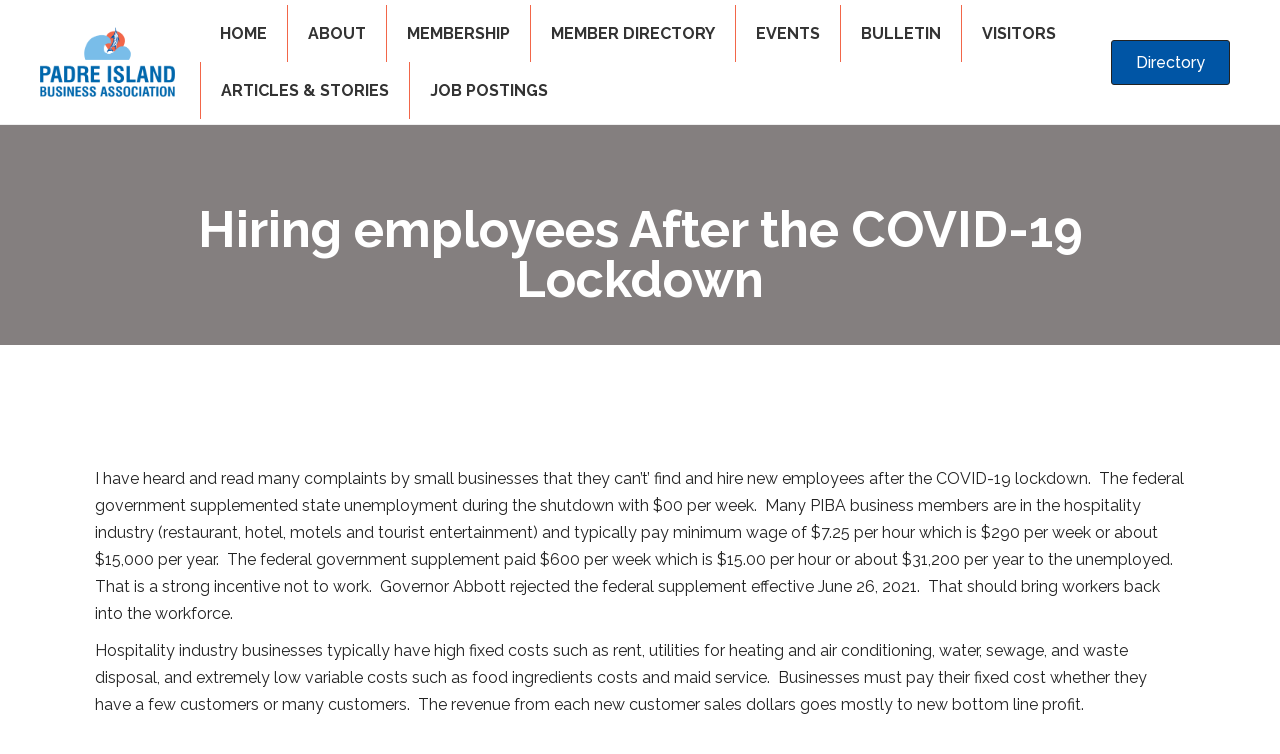

--- FILE ---
content_type: text/html
request_url: https://www.padreislandbusiness.org/2021/07/01/hiring-employees-after-the-covid-19-lockdown/
body_size: 33575
content:
<!DOCTYPE html><html lang="en-US"><head><meta charset="UTF-8" /><meta name="viewport" content="width=device-width, initial-scale=1.0" /><meta http-equiv="X-UA-Compatible" content="IE=edge" /><link rel="profile" href="http://gmpg.org/xfn/11" /><link rel="pingback" href="https://www.padreislandbusiness.org/xmlrpc.php" /> <!--[if lt IE 9]> <script src="https://www.padreislandbusiness.org/wp-content/themes/bb-theme/js/html5shiv.js"></script> <script src="https://www.padreislandbusiness.org/wp-content/themes/bb-theme/js/respond.min.js"></script> <![endif]--> <script data-cfasync="false" data-no-defer="1">var ewww_webp_supported=!1;function check_webp_feature(A,e){var w;e=void 0!==e?e:function(){},ewww_webp_supported?e(ewww_webp_supported):((w=new Image).onload=function(){ewww_webp_supported=0<w.width&&0<w.height,e&&e(ewww_webp_supported)},w.onerror=function(){e&&e(!1)},w.src="data:image/webp;base64,"+{alpha:"UklGRkoAAABXRUJQVlA4WAoAAAAQAAAAAAAAAAAAQUxQSAwAAAARBxAR/Q9ERP8DAABWUDggGAAAABQBAJ0BKgEAAQAAAP4AAA3AAP7mtQAAAA=="}[A])}check_webp_feature("alpha");</script><script data-cfasync="false" data-no-defer="1">var Arrive=function(c,w){"use strict";if(c.MutationObserver&&"undefined"!=typeof HTMLElement){var r,a=0,u=(r=HTMLElement.prototype.matches||HTMLElement.prototype.webkitMatchesSelector||HTMLElement.prototype.mozMatchesSelector||HTMLElement.prototype.msMatchesSelector,{matchesSelector:function(e,t){return e instanceof HTMLElement&&r.call(e,t)},addMethod:function(e,t,r){var a=e[t];e[t]=function(){return r.length==arguments.length?r.apply(this,arguments):"function"==typeof a?a.apply(this,arguments):void 0}},callCallbacks:function(e,t){t&&t.options.onceOnly&&1==t.firedElems.length&&(e=[e[0]]);for(var r,a=0;r=e[a];a++)r&&r.callback&&r.callback.call(r.elem,r.elem);t&&t.options.onceOnly&&1==t.firedElems.length&&t.me.unbindEventWithSelectorAndCallback.call(t.target,t.selector,t.callback)},checkChildNodesRecursively:function(e,t,r,a){for(var i,n=0;i=e[n];n++)r(i,t,a)&&a.push({callback:t.callback,elem:i}),0<i.childNodes.length&&u.checkChildNodesRecursively(i.childNodes,t,r,a)},mergeArrays:function(e,t){var r,a={};for(r in e)e.hasOwnProperty(r)&&(a[r]=e[r]);for(r in t)t.hasOwnProperty(r)&&(a[r]=t[r]);return a},toElementsArray:function(e){return e=void 0!==e&&("number"!=typeof e.length||e===c)?[e]:e}}),e=(l.prototype.addEvent=function(e,t,r,a){a={target:e,selector:t,options:r,callback:a,firedElems:[]};return this._beforeAdding&&this._beforeAdding(a),this._eventsBucket.push(a),a},l.prototype.removeEvent=function(e){for(var t,r=this._eventsBucket.length-1;t=this._eventsBucket[r];r--)e(t)&&(this._beforeRemoving&&this._beforeRemoving(t),(t=this._eventsBucket.splice(r,1))&&t.length&&(t[0].callback=null))},l.prototype.beforeAdding=function(e){this._beforeAdding=e},l.prototype.beforeRemoving=function(e){this._beforeRemoving=e},l),t=function(i,n){var o=new e,l=this,s={fireOnAttributesModification:!1};return o.beforeAdding(function(t){var e=t.target;e!==c.document&&e!==c||(e=document.getElementsByTagName("html")[0]);var r=new MutationObserver(function(e){n.call(this,e,t)}),a=i(t.options);r.observe(e,a),t.observer=r,t.me=l}),o.beforeRemoving(function(e){e.observer.disconnect()}),this.bindEvent=function(e,t,r){t=u.mergeArrays(s,t);for(var a=u.toElementsArray(this),i=0;i<a.length;i++)o.addEvent(a[i],e,t,r)},this.unbindEvent=function(){var r=u.toElementsArray(this);o.removeEvent(function(e){for(var t=0;t<r.length;t++)if(this===w||e.target===r[t])return!0;return!1})},this.unbindEventWithSelectorOrCallback=function(r){var a=u.toElementsArray(this),i=r,e="function"==typeof r?function(e){for(var t=0;t<a.length;t++)if((this===w||e.target===a[t])&&e.callback===i)return!0;return!1}:function(e){for(var t=0;t<a.length;t++)if((this===w||e.target===a[t])&&e.selector===r)return!0;return!1};o.removeEvent(e)},this.unbindEventWithSelectorAndCallback=function(r,a){var i=u.toElementsArray(this);o.removeEvent(function(e){for(var t=0;t<i.length;t++)if((this===w||e.target===i[t])&&e.selector===r&&e.callback===a)return!0;return!1})},this},i=new function(){var s={fireOnAttributesModification:!1,onceOnly:!1,existing:!1};function n(e,t,r){return!(!u.matchesSelector(e,t.selector)||(e._id===w&&(e._id=a++),-1!=t.firedElems.indexOf(e._id)))&&(t.firedElems.push(e._id),!0)}var c=(i=new t(function(e){var t={attributes:!1,childList:!0,subtree:!0};return e.fireOnAttributesModification&&(t.attributes=!0),t},function(e,i){e.forEach(function(e){var t=e.addedNodes,r=e.target,a=[];null!==t&&0<t.length?u.checkChildNodesRecursively(t,i,n,a):"attributes"===e.type&&n(r,i)&&a.push({callback:i.callback,elem:r}),u.callCallbacks(a,i)})})).bindEvent;return i.bindEvent=function(e,t,r){t=void 0===r?(r=t,s):u.mergeArrays(s,t);var a=u.toElementsArray(this);if(t.existing){for(var i=[],n=0;n<a.length;n++)for(var o=a[n].querySelectorAll(e),l=0;l<o.length;l++)i.push({callback:r,elem:o[l]});if(t.onceOnly&&i.length)return r.call(i[0].elem,i[0].elem);setTimeout(u.callCallbacks,1,i)}c.call(this,e,t,r)},i},o=new function(){var a={};function i(e,t){return u.matchesSelector(e,t.selector)}var n=(o=new t(function(){return{childList:!0,subtree:!0}},function(e,r){e.forEach(function(e){var t=e.removedNodes,e=[];null!==t&&0<t.length&&u.checkChildNodesRecursively(t,r,i,e),u.callCallbacks(e,r)})})).bindEvent;return o.bindEvent=function(e,t,r){t=void 0===r?(r=t,a):u.mergeArrays(a,t),n.call(this,e,t,r)},o};d(HTMLElement.prototype),d(NodeList.prototype),d(HTMLCollection.prototype),d(HTMLDocument.prototype),d(Window.prototype);var n={};return s(i,n,"unbindAllArrive"),s(o,n,"unbindAllLeave"),n}function l(){this._eventsBucket=[],this._beforeAdding=null,this._beforeRemoving=null}function s(e,t,r){u.addMethod(t,r,e.unbindEvent),u.addMethod(t,r,e.unbindEventWithSelectorOrCallback),u.addMethod(t,r,e.unbindEventWithSelectorAndCallback)}function d(e){e.arrive=i.bindEvent,s(i,e,"unbindArrive"),e.leave=o.bindEvent,s(o,e,"unbindLeave")}}(window,void 0),ewww_webp_supported=!1;function check_webp_feature(e,t){var r;ewww_webp_supported?t(ewww_webp_supported):((r=new Image).onload=function(){ewww_webp_supported=0<r.width&&0<r.height,t(ewww_webp_supported)},r.onerror=function(){t(!1)},r.src="data:image/webp;base64,"+{alpha:"UklGRkoAAABXRUJQVlA4WAoAAAAQAAAAAAAAAAAAQUxQSAwAAAARBxAR/Q9ERP8DAABWUDggGAAAABQBAJ0BKgEAAQAAAP4AAA3AAP7mtQAAAA==",animation:"UklGRlIAAABXRUJQVlA4WAoAAAASAAAAAAAAAAAAQU5JTQYAAAD/////AABBTk1GJgAAAAAAAAAAAAAAAAAAAGQAAABWUDhMDQAAAC8AAAAQBxAREYiI/gcA"}[e])}function ewwwLoadImages(e){if(e){for(var t=document.querySelectorAll(".batch-image img, .image-wrapper a, .ngg-pro-masonry-item a, .ngg-galleria-offscreen-seo-wrapper a"),r=0,a=t.length;r<a;r++)ewwwAttr(t[r],"data-src",t[r].getAttribute("data-webp")),ewwwAttr(t[r],"data-thumbnail",t[r].getAttribute("data-webp-thumbnail"));for(var i=document.querySelectorAll(".rev_slider ul li"),r=0,a=i.length;r<a;r++){ewwwAttr(i[r],"data-thumb",i[r].getAttribute("data-webp-thumb"));for(var n=1;n<11;)ewwwAttr(i[r],"data-param"+n,i[r].getAttribute("data-webp-param"+n)),n++}for(r=0,a=(i=document.querySelectorAll(".rev_slider img")).length;r<a;r++)ewwwAttr(i[r],"data-lazyload",i[r].getAttribute("data-webp-lazyload"));for(var o=document.querySelectorAll("div.woocommerce-product-gallery__image"),r=0,a=o.length;r<a;r++)ewwwAttr(o[r],"data-thumb",o[r].getAttribute("data-webp-thumb"))}for(var l=document.querySelectorAll("video"),r=0,a=l.length;r<a;r++)ewwwAttr(l[r],"poster",e?l[r].getAttribute("data-poster-webp"):l[r].getAttribute("data-poster-image"));for(var s,c=document.querySelectorAll("img.ewww_webp_lazy_load"),r=0,a=c.length;r<a;r++)e&&(ewwwAttr(c[r],"data-lazy-srcset",c[r].getAttribute("data-lazy-srcset-webp")),ewwwAttr(c[r],"data-srcset",c[r].getAttribute("data-srcset-webp")),ewwwAttr(c[r],"data-lazy-src",c[r].getAttribute("data-lazy-src-webp")),ewwwAttr(c[r],"data-src",c[r].getAttribute("data-src-webp")),ewwwAttr(c[r],"data-orig-file",c[r].getAttribute("data-webp-orig-file")),ewwwAttr(c[r],"data-medium-file",c[r].getAttribute("data-webp-medium-file")),ewwwAttr(c[r],"data-large-file",c[r].getAttribute("data-webp-large-file")),null!=(s=c[r].getAttribute("srcset"))&&!1!==s&&s.includes("R0lGOD")&&ewwwAttr(c[r],"src",c[r].getAttribute("data-lazy-src-webp"))),c[r].className=c[r].className.replace(/\bewww_webp_lazy_load\b/,"");for(var w=document.querySelectorAll(".ewww_webp"),r=0,a=w.length;r<a;r++)e?(ewwwAttr(w[r],"srcset",w[r].getAttribute("data-srcset-webp")),ewwwAttr(w[r],"src",w[r].getAttribute("data-src-webp")),ewwwAttr(w[r],"data-orig-file",w[r].getAttribute("data-webp-orig-file")),ewwwAttr(w[r],"data-medium-file",w[r].getAttribute("data-webp-medium-file")),ewwwAttr(w[r],"data-large-file",w[r].getAttribute("data-webp-large-file")),ewwwAttr(w[r],"data-large_image",w[r].getAttribute("data-webp-large_image")),ewwwAttr(w[r],"data-src",w[r].getAttribute("data-webp-src"))):(ewwwAttr(w[r],"srcset",w[r].getAttribute("data-srcset-img")),ewwwAttr(w[r],"src",w[r].getAttribute("data-src-img"))),w[r].className=w[r].className.replace(/\bewww_webp\b/,"ewww_webp_loaded");window.jQuery&&jQuery.fn.isotope&&jQuery.fn.imagesLoaded&&(jQuery(".fusion-posts-container-infinite").imagesLoaded(function(){jQuery(".fusion-posts-container-infinite").hasClass("isotope")&&jQuery(".fusion-posts-container-infinite").isotope()}),jQuery(".fusion-portfolio:not(.fusion-recent-works) .fusion-portfolio-wrapper").imagesLoaded(function(){jQuery(".fusion-portfolio:not(.fusion-recent-works) .fusion-portfolio-wrapper").isotope()}))}function ewwwWebPInit(e){ewwwLoadImages(e),ewwwNggLoadGalleries(e),document.arrive(".ewww_webp",function(){ewwwLoadImages(e)}),document.arrive(".ewww_webp_lazy_load",function(){ewwwLoadImages(e)}),document.arrive("videos",function(){ewwwLoadImages(e)}),"loading"==document.readyState?document.addEventListener("DOMContentLoaded",ewwwJSONParserInit):("undefined"!=typeof galleries&&ewwwNggParseGalleries(e),ewwwWooParseVariations(e))}function ewwwAttr(e,t,r){null!=r&&!1!==r&&e.setAttribute(t,r)}function ewwwJSONParserInit(){"undefined"!=typeof galleries&&check_webp_feature("alpha",ewwwNggParseGalleries),check_webp_feature("alpha",ewwwWooParseVariations)}function ewwwWooParseVariations(e){if(e)for(var t=document.querySelectorAll("form.variations_form"),r=0,a=t.length;r<a;r++){var i=t[r].getAttribute("data-product_variations"),n=!1;try{for(var o in i=JSON.parse(i))void 0!==i[o]&&void 0!==i[o].image&&(void 0!==i[o].image.src_webp&&(i[o].image.src=i[o].image.src_webp,n=!0),void 0!==i[o].image.srcset_webp&&(i[o].image.srcset=i[o].image.srcset_webp,n=!0),void 0!==i[o].image.full_src_webp&&(i[o].image.full_src=i[o].image.full_src_webp,n=!0),void 0!==i[o].image.gallery_thumbnail_src_webp&&(i[o].image.gallery_thumbnail_src=i[o].image.gallery_thumbnail_src_webp,n=!0),void 0!==i[o].image.thumb_src_webp&&(i[o].image.thumb_src=i[o].image.thumb_src_webp,n=!0));n&&ewwwAttr(t[r],"data-product_variations",JSON.stringify(i))}catch(e){}}}function ewwwNggParseGalleries(e){if(e)for(var t in galleries){var r=galleries[t];galleries[t].images_list=ewwwNggParseImageList(r.images_list)}}function ewwwNggLoadGalleries(e){e&&document.addEventListener("ngg.galleria.themeadded",function(e,t){window.ngg_galleria._create_backup=window.ngg_galleria.create,window.ngg_galleria.create=function(e,t){var r=$(e).data("id");return galleries["gallery_"+r].images_list=ewwwNggParseImageList(galleries["gallery_"+r].images_list),window.ngg_galleria._create_backup(e,t)}})}function ewwwNggParseImageList(e){for(var t in e){var r=e[t];if(void 0!==r["image-webp"]&&(e[t].image=r["image-webp"],delete e[t]["image-webp"]),void 0!==r["thumb-webp"]&&(e[t].thumb=r["thumb-webp"],delete e[t]["thumb-webp"]),void 0!==r.full_image_webp&&(e[t].full_image=r.full_image_webp,delete e[t].full_image_webp),void 0!==r.srcsets)for(var a in r.srcsets)nggSrcset=r.srcsets[a],void 0!==r.srcsets[a+"-webp"]&&(e[t].srcsets[a]=r.srcsets[a+"-webp"],delete e[t].srcsets[a+"-webp"]);if(void 0!==r.full_srcsets)for(var i in r.full_srcsets)nggFSrcset=r.full_srcsets[i],void 0!==r.full_srcsets[i+"-webp"]&&(e[t].full_srcsets[i]=r.full_srcsets[i+"-webp"],delete e[t].full_srcsets[i+"-webp"])}return e}check_webp_feature("alpha",ewwwWebPInit);</script><meta name='robots' content='index, follow, max-image-preview:large, max-snippet:-1, max-video-preview:-1' /><link media="all" href="https://www.padreislandbusiness.org/wp-content/cache/autoptimize/331/css/autoptimize_6bc9dd16e840448cbe88dcffeb82256a.css" rel="stylesheet"><title>Hiring employees After the COVID-19 Lockdown - Padre Island Business Association (PIBA)</title><link rel="canonical" href="https://www.padreislandbusiness.org/2021/07/01/hiring-employees-after-the-covid-19-lockdown/" /><meta property="og:locale" content="en_US" /><meta property="og:type" content="article" /><meta property="og:title" content="Hiring employees After the COVID-19 Lockdown" /><meta property="og:description" content="I have heard and read many complaints by small businesses that they can’t’ find and hire new employees after the COVID-19 lockdown.  The federal government supplemented state unemployment during the shutdown with $00 per week.  Many PIBA business members are in the hospitality industry (restaurant, hotel, motels and tourist entertainment) and typically pay minimum wage&hellip;" /><meta property="og:url" content="https://www.padreislandbusiness.org/2021/07/01/hiring-employees-after-the-covid-19-lockdown/" /><meta property="og:site_name" content="Padre Island Business Association (PIBA)" /><meta property="article:published_time" content="2021-07-01T15:04:51+00:00" /><meta name="twitter:card" content="summary_large_image" /><meta name="twitter:label1" content="Written by" /><meta name="twitter:data1" content="micronetkgrover" /><meta name="twitter:label2" content="Est. reading time" /><meta name="twitter:data2" content="2 minutes" /> <script type="application/ld+json" class="yoast-schema-graph">{"@context":"https://schema.org","@graph":[{"@type":"WebSite","@id":"https://www.padreislandbusiness.org/#website","url":"https://www.padreislandbusiness.org/","name":"Padre Island Business Association (PIBA)","description":"","potentialAction":[{"@type":"SearchAction","target":{"@type":"EntryPoint","urlTemplate":"https://www.padreislandbusiness.org/?s={search_term_string}"},"query-input":"required name=search_term_string"}],"inLanguage":"en-US"},{"@type":"ImageObject","@id":"https://www.padreislandbusiness.org/2021/07/01/hiring-employees-after-the-covid-19-lockdown/#primaryimage","inLanguage":"en-US","url":"","contentUrl":""},{"@type":"WebPage","@id":"https://www.padreislandbusiness.org/2021/07/01/hiring-employees-after-the-covid-19-lockdown/#webpage","url":"https://www.padreislandbusiness.org/2021/07/01/hiring-employees-after-the-covid-19-lockdown/","name":"Hiring employees After the COVID-19 Lockdown - Padre Island Business Association (PIBA)","isPartOf":{"@id":"https://www.padreislandbusiness.org/#website"},"primaryImageOfPage":{"@id":"https://www.padreislandbusiness.org/2021/07/01/hiring-employees-after-the-covid-19-lockdown/#primaryimage"},"datePublished":"2021-07-01T15:04:51+00:00","dateModified":"2021-07-01T15:04:51+00:00","author":{"@id":"https://www.padreislandbusiness.org/#/schema/person/df20a2af6e4cc54253e251e0e9e6fbfb"},"breadcrumb":{"@id":"https://www.padreislandbusiness.org/2021/07/01/hiring-employees-after-the-covid-19-lockdown/#breadcrumb"},"inLanguage":"en-US","potentialAction":[{"@type":"ReadAction","target":["https://www.padreislandbusiness.org/2021/07/01/hiring-employees-after-the-covid-19-lockdown/"]}]},{"@type":"BreadcrumbList","@id":"https://www.padreislandbusiness.org/2021/07/01/hiring-employees-after-the-covid-19-lockdown/#breadcrumb","itemListElement":[{"@type":"ListItem","position":1,"name":"Home","item":"https://www.padreislandbusiness.org/"},{"@type":"ListItem","position":2,"name":"Hiring employees After the COVID-19 Lockdown"}]},{"@type":"Person","@id":"https://www.padreislandbusiness.org/#/schema/person/df20a2af6e4cc54253e251e0e9e6fbfb","name":"micronetkgrover","image":{"@type":"ImageObject","@id":"https://www.padreislandbusiness.org/#personlogo","inLanguage":"en-US","url":"https://secure.gravatar.com/avatar/9bbd0b787a744b6202ae74568e5972f0?s=96&d=mm&r=g","contentUrl":"https://secure.gravatar.com/avatar/9bbd0b787a744b6202ae74568e5972f0?s=96&d=mm&r=g","caption":"micronetkgrover"},"url":"https://www.padreislandbusiness.org/author/karen-grover-2/"}]}</script> <link rel='dns-prefetch' href='//www.padreislandbusiness.org' /><link rel='dns-prefetch' href='//cdnjs.cloudflare.com' /><link rel='dns-prefetch' href='//use.fontawesome.com' /><link rel='dns-prefetch' href='//fonts.googleapis.com' /><link href='https://fonts.gstatic.com' crossorigin rel='preconnect' /><link rel="alternate" type="application/rss+xml" title="Padre Island Business Association (PIBA) &raquo; Feed" href="https://www.padreislandbusiness.org/feed/" /><link rel="alternate" type="application/rss+xml" title="Padre Island Business Association (PIBA) &raquo; Comments Feed" href="https://www.padreislandbusiness.org/comments/feed/" /><link rel="preload" href="https://www.padreislandbusiness.org/wp-content/plugins/bb-plugin/fonts/fontawesome/5.15.4/webfonts/fa-solid-900.woff2" as="font" type="font/woff2" crossorigin="anonymous"><style>img.wp-smiley,
img.emoji {
	display: inline !important;
	border: none !important;
	box-shadow: none !important;
	height: 1em !important;
	width: 1em !important;
	margin: 0 0.07em !important;
	vertical-align: -0.1em !important;
	background: none !important;
	padding: 0 !important;
}</style><style id='wp-block-library-theme-inline-css'>.wp-block-audio figcaption{color:#555;font-size:13px;text-align:center}.is-dark-theme .wp-block-audio figcaption{color:hsla(0,0%,100%,.65)}.wp-block-audio{margin:0 0 1em}.wp-block-code{border:1px solid #ccc;border-radius:4px;font-family:Menlo,Consolas,monaco,monospace;padding:.8em 1em}.wp-block-embed figcaption{color:#555;font-size:13px;text-align:center}.is-dark-theme .wp-block-embed figcaption{color:hsla(0,0%,100%,.65)}.wp-block-embed{margin:0 0 1em}.blocks-gallery-caption{color:#555;font-size:13px;text-align:center}.is-dark-theme .blocks-gallery-caption{color:hsla(0,0%,100%,.65)}.wp-block-image figcaption{color:#555;font-size:13px;text-align:center}.is-dark-theme .wp-block-image figcaption{color:hsla(0,0%,100%,.65)}.wp-block-image{margin:0 0 1em}.wp-block-pullquote{border-top:4px solid;border-bottom:4px solid;margin-bottom:1.75em;color:currentColor}.wp-block-pullquote__citation,.wp-block-pullquote cite,.wp-block-pullquote footer{color:currentColor;text-transform:uppercase;font-size:.8125em;font-style:normal}.wp-block-quote{border-left:.25em solid;margin:0 0 1.75em;padding-left:1em}.wp-block-quote cite,.wp-block-quote footer{color:currentColor;font-size:.8125em;position:relative;font-style:normal}.wp-block-quote.has-text-align-right{border-left:none;border-right:.25em solid;padding-left:0;padding-right:1em}.wp-block-quote.has-text-align-center{border:none;padding-left:0}.wp-block-quote.is-large,.wp-block-quote.is-style-large,.wp-block-quote.is-style-plain{border:none}.wp-block-search .wp-block-search__label{font-weight:700}.wp-block-search__button{border:1px solid #ccc;padding:.375em .625em}:where(.wp-block-group.has-background){padding:1.25em 2.375em}.wp-block-separator.has-css-opacity{opacity:.4}.wp-block-separator{border:none;border-bottom:2px solid;margin-left:auto;margin-right:auto}.wp-block-separator.has-alpha-channel-opacity{opacity:1}.wp-block-separator:not(.is-style-wide):not(.is-style-dots){width:100px}.wp-block-separator.has-background:not(.is-style-dots){border-bottom:none;height:1px}.wp-block-separator.has-background:not(.is-style-wide):not(.is-style-dots){height:2px}.wp-block-table{margin:"0 0 1em 0"}.wp-block-table thead{border-bottom:3px solid}.wp-block-table tfoot{border-top:3px solid}.wp-block-table td,.wp-block-table th{word-break:normal}.wp-block-table figcaption{color:#555;font-size:13px;text-align:center}.is-dark-theme .wp-block-table figcaption{color:hsla(0,0%,100%,.65)}.wp-block-video figcaption{color:#555;font-size:13px;text-align:center}.is-dark-theme .wp-block-video figcaption{color:hsla(0,0%,100%,.65)}.wp-block-video{margin:0 0 1em}.wp-block-template-part.has-background{padding:1.25em 2.375em;margin-top:0;margin-bottom:0}</style><style id='global-styles-inline-css'>body{--wp--preset--color--black: #000000;--wp--preset--color--cyan-bluish-gray: #abb8c3;--wp--preset--color--white: #ffffff;--wp--preset--color--pale-pink: #f78da7;--wp--preset--color--vivid-red: #cf2e2e;--wp--preset--color--luminous-vivid-orange: #ff6900;--wp--preset--color--luminous-vivid-amber: #fcb900;--wp--preset--color--light-green-cyan: #7bdcb5;--wp--preset--color--vivid-green-cyan: #00d084;--wp--preset--color--pale-cyan-blue: #8ed1fc;--wp--preset--color--vivid-cyan-blue: #0693e3;--wp--preset--color--vivid-purple: #9b51e0;--wp--preset--gradient--vivid-cyan-blue-to-vivid-purple: linear-gradient(135deg,rgba(6,147,227,1) 0%,rgb(155,81,224) 100%);--wp--preset--gradient--light-green-cyan-to-vivid-green-cyan: linear-gradient(135deg,rgb(122,220,180) 0%,rgb(0,208,130) 100%);--wp--preset--gradient--luminous-vivid-amber-to-luminous-vivid-orange: linear-gradient(135deg,rgba(252,185,0,1) 0%,rgba(255,105,0,1) 100%);--wp--preset--gradient--luminous-vivid-orange-to-vivid-red: linear-gradient(135deg,rgba(255,105,0,1) 0%,rgb(207,46,46) 100%);--wp--preset--gradient--very-light-gray-to-cyan-bluish-gray: linear-gradient(135deg,rgb(238,238,238) 0%,rgb(169,184,195) 100%);--wp--preset--gradient--cool-to-warm-spectrum: linear-gradient(135deg,rgb(74,234,220) 0%,rgb(151,120,209) 20%,rgb(207,42,186) 40%,rgb(238,44,130) 60%,rgb(251,105,98) 80%,rgb(254,248,76) 100%);--wp--preset--gradient--blush-light-purple: linear-gradient(135deg,rgb(255,206,236) 0%,rgb(152,150,240) 100%);--wp--preset--gradient--blush-bordeaux: linear-gradient(135deg,rgb(254,205,165) 0%,rgb(254,45,45) 50%,rgb(107,0,62) 100%);--wp--preset--gradient--luminous-dusk: linear-gradient(135deg,rgb(255,203,112) 0%,rgb(199,81,192) 50%,rgb(65,88,208) 100%);--wp--preset--gradient--pale-ocean: linear-gradient(135deg,rgb(255,245,203) 0%,rgb(182,227,212) 50%,rgb(51,167,181) 100%);--wp--preset--gradient--electric-grass: linear-gradient(135deg,rgb(202,248,128) 0%,rgb(113,206,126) 100%);--wp--preset--gradient--midnight: linear-gradient(135deg,rgb(2,3,129) 0%,rgb(40,116,252) 100%);--wp--preset--duotone--dark-grayscale: url('#wp-duotone-dark-grayscale');--wp--preset--duotone--grayscale: url('#wp-duotone-grayscale');--wp--preset--duotone--purple-yellow: url('#wp-duotone-purple-yellow');--wp--preset--duotone--blue-red: url('#wp-duotone-blue-red');--wp--preset--duotone--midnight: url('#wp-duotone-midnight');--wp--preset--duotone--magenta-yellow: url('#wp-duotone-magenta-yellow');--wp--preset--duotone--purple-green: url('#wp-duotone-purple-green');--wp--preset--duotone--blue-orange: url('#wp-duotone-blue-orange');--wp--preset--font-size--small: 13px;--wp--preset--font-size--medium: 20px;--wp--preset--font-size--large: 36px;--wp--preset--font-size--x-large: 42px;--wp--preset--spacing--20: 0.44rem;--wp--preset--spacing--30: 0.67rem;--wp--preset--spacing--40: 1rem;--wp--preset--spacing--50: 1.5rem;--wp--preset--spacing--60: 2.25rem;--wp--preset--spacing--70: 3.38rem;--wp--preset--spacing--80: 5.06rem;}:where(.is-layout-flex){gap: 0.5em;}body .is-layout-flow > .alignleft{float: left;margin-inline-start: 0;margin-inline-end: 2em;}body .is-layout-flow > .alignright{float: right;margin-inline-start: 2em;margin-inline-end: 0;}body .is-layout-flow > .aligncenter{margin-left: auto !important;margin-right: auto !important;}body .is-layout-constrained > .alignleft{float: left;margin-inline-start: 0;margin-inline-end: 2em;}body .is-layout-constrained > .alignright{float: right;margin-inline-start: 2em;margin-inline-end: 0;}body .is-layout-constrained > .aligncenter{margin-left: auto !important;margin-right: auto !important;}body .is-layout-constrained > :where(:not(.alignleft):not(.alignright):not(.alignfull)){max-width: var(--wp--style--global--content-size);margin-left: auto !important;margin-right: auto !important;}body .is-layout-constrained > .alignwide{max-width: var(--wp--style--global--wide-size);}body .is-layout-flex{display: flex;}body .is-layout-flex{flex-wrap: wrap;align-items: center;}body .is-layout-flex > *{margin: 0;}:where(.wp-block-columns.is-layout-flex){gap: 2em;}.has-black-color{color: var(--wp--preset--color--black) !important;}.has-cyan-bluish-gray-color{color: var(--wp--preset--color--cyan-bluish-gray) !important;}.has-white-color{color: var(--wp--preset--color--white) !important;}.has-pale-pink-color{color: var(--wp--preset--color--pale-pink) !important;}.has-vivid-red-color{color: var(--wp--preset--color--vivid-red) !important;}.has-luminous-vivid-orange-color{color: var(--wp--preset--color--luminous-vivid-orange) !important;}.has-luminous-vivid-amber-color{color: var(--wp--preset--color--luminous-vivid-amber) !important;}.has-light-green-cyan-color{color: var(--wp--preset--color--light-green-cyan) !important;}.has-vivid-green-cyan-color{color: var(--wp--preset--color--vivid-green-cyan) !important;}.has-pale-cyan-blue-color{color: var(--wp--preset--color--pale-cyan-blue) !important;}.has-vivid-cyan-blue-color{color: var(--wp--preset--color--vivid-cyan-blue) !important;}.has-vivid-purple-color{color: var(--wp--preset--color--vivid-purple) !important;}.has-black-background-color{background-color: var(--wp--preset--color--black) !important;}.has-cyan-bluish-gray-background-color{background-color: var(--wp--preset--color--cyan-bluish-gray) !important;}.has-white-background-color{background-color: var(--wp--preset--color--white) !important;}.has-pale-pink-background-color{background-color: var(--wp--preset--color--pale-pink) !important;}.has-vivid-red-background-color{background-color: var(--wp--preset--color--vivid-red) !important;}.has-luminous-vivid-orange-background-color{background-color: var(--wp--preset--color--luminous-vivid-orange) !important;}.has-luminous-vivid-amber-background-color{background-color: var(--wp--preset--color--luminous-vivid-amber) !important;}.has-light-green-cyan-background-color{background-color: var(--wp--preset--color--light-green-cyan) !important;}.has-vivid-green-cyan-background-color{background-color: var(--wp--preset--color--vivid-green-cyan) !important;}.has-pale-cyan-blue-background-color{background-color: var(--wp--preset--color--pale-cyan-blue) !important;}.has-vivid-cyan-blue-background-color{background-color: var(--wp--preset--color--vivid-cyan-blue) !important;}.has-vivid-purple-background-color{background-color: var(--wp--preset--color--vivid-purple) !important;}.has-black-border-color{border-color: var(--wp--preset--color--black) !important;}.has-cyan-bluish-gray-border-color{border-color: var(--wp--preset--color--cyan-bluish-gray) !important;}.has-white-border-color{border-color: var(--wp--preset--color--white) !important;}.has-pale-pink-border-color{border-color: var(--wp--preset--color--pale-pink) !important;}.has-vivid-red-border-color{border-color: var(--wp--preset--color--vivid-red) !important;}.has-luminous-vivid-orange-border-color{border-color: var(--wp--preset--color--luminous-vivid-orange) !important;}.has-luminous-vivid-amber-border-color{border-color: var(--wp--preset--color--luminous-vivid-amber) !important;}.has-light-green-cyan-border-color{border-color: var(--wp--preset--color--light-green-cyan) !important;}.has-vivid-green-cyan-border-color{border-color: var(--wp--preset--color--vivid-green-cyan) !important;}.has-pale-cyan-blue-border-color{border-color: var(--wp--preset--color--pale-cyan-blue) !important;}.has-vivid-cyan-blue-border-color{border-color: var(--wp--preset--color--vivid-cyan-blue) !important;}.has-vivid-purple-border-color{border-color: var(--wp--preset--color--vivid-purple) !important;}.has-vivid-cyan-blue-to-vivid-purple-gradient-background{background: var(--wp--preset--gradient--vivid-cyan-blue-to-vivid-purple) !important;}.has-light-green-cyan-to-vivid-green-cyan-gradient-background{background: var(--wp--preset--gradient--light-green-cyan-to-vivid-green-cyan) !important;}.has-luminous-vivid-amber-to-luminous-vivid-orange-gradient-background{background: var(--wp--preset--gradient--luminous-vivid-amber-to-luminous-vivid-orange) !important;}.has-luminous-vivid-orange-to-vivid-red-gradient-background{background: var(--wp--preset--gradient--luminous-vivid-orange-to-vivid-red) !important;}.has-very-light-gray-to-cyan-bluish-gray-gradient-background{background: var(--wp--preset--gradient--very-light-gray-to-cyan-bluish-gray) !important;}.has-cool-to-warm-spectrum-gradient-background{background: var(--wp--preset--gradient--cool-to-warm-spectrum) !important;}.has-blush-light-purple-gradient-background{background: var(--wp--preset--gradient--blush-light-purple) !important;}.has-blush-bordeaux-gradient-background{background: var(--wp--preset--gradient--blush-bordeaux) !important;}.has-luminous-dusk-gradient-background{background: var(--wp--preset--gradient--luminous-dusk) !important;}.has-pale-ocean-gradient-background{background: var(--wp--preset--gradient--pale-ocean) !important;}.has-electric-grass-gradient-background{background: var(--wp--preset--gradient--electric-grass) !important;}.has-midnight-gradient-background{background: var(--wp--preset--gradient--midnight) !important;}.has-small-font-size{font-size: var(--wp--preset--font-size--small) !important;}.has-medium-font-size{font-size: var(--wp--preset--font-size--medium) !important;}.has-large-font-size{font-size: var(--wp--preset--font-size--large) !important;}.has-x-large-font-size{font-size: var(--wp--preset--font-size--x-large) !important;}
.wp-block-navigation a:where(:not(.wp-element-button)){color: inherit;}
:where(.wp-block-columns.is-layout-flex){gap: 2em;}
.wp-block-pullquote{font-size: 1.5em;line-height: 1.6;}</style><style id='fl-builder-layout-54928-inline-css'>.fl-builder-content *,.fl-builder-content *:before,.fl-builder-content *:after {-webkit-box-sizing: border-box;-moz-box-sizing: border-box;box-sizing: border-box;}.fl-row:before,.fl-row:after,.fl-row-content:before,.fl-row-content:after,.fl-col-group:before,.fl-col-group:after,.fl-col:before,.fl-col:after,.fl-module:before,.fl-module:after,.fl-module-content:before,.fl-module-content:after {display: table;content: " ";}.fl-row:after,.fl-row-content:after,.fl-col-group:after,.fl-col:after,.fl-module:after,.fl-module-content:after {clear: both;}.fl-clear {clear: both;}.fl-clearfix:before,.fl-clearfix:after {display: table;content: " ";}.fl-clearfix:after {clear: both;}.sr-only {position: absolute;width: 1px;height: 1px;padding: 0;overflow: hidden;clip: rect(0,0,0,0);white-space: nowrap;border: 0;}.fl-visible-large,.fl-visible-large-medium,.fl-visible-medium,.fl-visible-medium-mobile,.fl-visible-mobile,.fl-col-group .fl-visible-medium.fl-col,.fl-col-group .fl-visible-medium-mobile.fl-col,.fl-col-group .fl-visible-mobile.fl-col {display: none;}.fl-row,.fl-row-content {margin-left: auto;margin-right: auto;min-width: 0;}.fl-row-content-wrap {position: relative;}.fl-builder-mobile .fl-row-bg-photo .fl-row-content-wrap {background-attachment: scroll;}.fl-row-bg-video,.fl-row-bg-video .fl-row-content,.fl-row-bg-embed,.fl-row-bg-embed .fl-row-content {position: relative;}.fl-row-bg-video .fl-bg-video,.fl-row-bg-embed .fl-bg-embed-code {bottom: 0;left: 0;overflow: hidden;position: absolute;right: 0;top: 0;}.fl-row-bg-video .fl-bg-video video,.fl-row-bg-embed .fl-bg-embed-code video {bottom: 0;left: 0px;max-width: none;position: absolute;right: 0;top: 0px;}.fl-row-bg-video .fl-bg-video video {min-width: 100%;min-height: 100%;width: auto;height: auto;}.fl-row-bg-video .fl-bg-video iframe,.fl-row-bg-embed .fl-bg-embed-code iframe {pointer-events: none;width: 100vw;height: 56.25vw; max-width: none;min-height: 100vh;min-width: 177.77vh; position: absolute;top: 50%;left: 50%;transform: translate(-50%, -50%);-ms-transform: translate(-50%, -50%); -webkit-transform: translate(-50%, -50%); }.fl-bg-video-fallback {background-position: 50% 50%;background-repeat: no-repeat;background-size: cover;bottom: 0px;left: 0px;position: absolute;right: 0px;top: 0px;}.fl-row-bg-slideshow,.fl-row-bg-slideshow .fl-row-content {position: relative;}.fl-row .fl-bg-slideshow {bottom: 0;left: 0;overflow: hidden;position: absolute;right: 0;top: 0;z-index: 0;}.fl-builder-edit .fl-row .fl-bg-slideshow * {bottom: 0;height: auto !important;left: 0;position: absolute !important;right: 0;top: 0;}.fl-row-bg-overlay .fl-row-content-wrap:after {border-radius: inherit;content: '';display: block;position: absolute;top: 0;right: 0;bottom: 0;left: 0;z-index: 0;}.fl-row-bg-overlay .fl-row-content {position: relative;z-index: 1;}.fl-row-custom-height .fl-row-content-wrap {display: -webkit-box;display: -webkit-flex;display: -ms-flexbox;display: flex;min-height: 100vh;}.fl-row-overlap-top .fl-row-content-wrap {display: -webkit-inline-box;display: -webkit-inline-flex;display: -moz-inline-box;display: -ms-inline-flexbox;display: inline-flex;width: 100%;}.fl-row-custom-height .fl-row-content-wrap {min-height: 0;}.fl-row-full-height .fl-row-content,.fl-row-custom-height .fl-row-content {-webkit-box-flex: 1 1 auto; -moz-box-flex: 1 1 auto;-webkit-flex: 1 1 auto;-ms-flex: 1 1 auto;flex: 1 1 auto;}.fl-row-full-height .fl-row-full-width.fl-row-content,.fl-row-custom-height .fl-row-full-width.fl-row-content {max-width: 100%;width: 100%;}.fl-builder-ie-11 .fl-row.fl-row-full-height:not(.fl-visible-medium):not(.fl-visible-medium-mobile):not(.fl-visible-mobile),.fl-builder-ie-11 .fl-row.fl-row-custom-height:not(.fl-visible-medium):not(.fl-visible-medium-mobile):not(.fl-visible-mobile) {display: flex;flex-direction: column;height: 100%;}.fl-builder-ie-11 .fl-row-full-height .fl-row-content-wrap,.fl-builder-ie-11 .fl-row-custom-height .fl-row-content-wrap {height: auto;}.fl-builder-ie-11 .fl-row-full-height .fl-row-content,.fl-builder-ie-11 .fl-row-custom-height .fl-row-content {flex: 0 0 auto;flex-basis: 100%;margin: 0;}.fl-builder-ie-11 .fl-row-full-height.fl-row-align-top .fl-row-content,.fl-builder-ie-11 .fl-row-full-height.fl-row-align-bottom .fl-row-content,.fl-builder-ie-11 .fl-row-custom-height.fl-row-align-top .fl-row-content,.fl-builder-ie-11 .fl-row-custom-height.fl-row-align-bottom .fl-row-content {margin: 0 auto;}.fl-builder-ie-11 .fl-row-full-height.fl-row-align-center .fl-col-group:not(.fl-col-group-equal-height),.fl-builder-ie-11 .fl-row-custom-height.fl-row-align-center .fl-col-group:not(.fl-col-group-equal-height) {display: flex;align-items: center;justify-content: center;-webkit-align-items: center;-webkit-box-align: center;-webkit-box-pack: center;-webkit-justify-content: center;-ms-flex-align: center;-ms-flex-pack: center;}.fl-row-full-height.fl-row-align-center .fl-row-content-wrap,.fl-row-custom-height.fl-row-align-center .fl-row-content-wrap {align-items: center;justify-content: center;-webkit-align-items: center;-webkit-box-align: center;-webkit-box-pack: center;-webkit-justify-content: center;-ms-flex-align: center;-ms-flex-pack: center;}.fl-row-full-height.fl-row-align-bottom .fl-row-content-wrap,.fl-row-custom-height.fl-row-align-bottom .fl-row-content-wrap {align-items: flex-end;justify-content: flex-end;-webkit-align-items: flex-end;-webkit-justify-content: flex-end;-webkit-box-align: end;-webkit-box-pack: end;-ms-flex-align: end;-ms-flex-pack: end;}.fl-builder-ie-11 .fl-row-full-height.fl-row-align-bottom .fl-row-content-wrap,.fl-builder-ie-11 .fl-row-custom-height.fl-row-align-bottom .fl-row-content-wrap {justify-content: flex-start;-webkit-justify-content: flex-start;}.fl-col-group-equal-height,.fl-col-group-equal-height .fl-col,.fl-col-group-equal-height .fl-col-content{display: -webkit-box;display: -webkit-flex;display: -ms-flexbox;display: flex;}.fl-col-group-equal-height{-webkit-flex-wrap: wrap;-ms-flex-wrap: wrap;flex-wrap: wrap;width: 100%;}.fl-col-group-equal-height.fl-col-group-has-child-loading {-webkit-flex-wrap: nowrap;-ms-flex-wrap: nowrap;flex-wrap: nowrap;}.fl-col-group-equal-height .fl-col,.fl-col-group-equal-height .fl-col-content{-webkit-box-flex: 1 1 auto; -moz-box-flex: 1 1 auto;-webkit-flex: 1 1 auto;-ms-flex: 1 1 auto;flex: 1 1 auto;}.fl-col-group-equal-height .fl-col-content{-webkit-box-orient: vertical; -webkit-box-direction: normal;-webkit-flex-direction: column;-ms-flex-direction: column;flex-direction: column; flex-shrink: 1; min-width: 1px; max-width: 100%;width: 100%;}.fl-col-group-equal-height:before,.fl-col-group-equal-height .fl-col:before,.fl-col-group-equal-height .fl-col-content:before,.fl-col-group-equal-height:after,.fl-col-group-equal-height .fl-col:after,.fl-col-group-equal-height .fl-col-content:after{content: none;}.fl-col-group-nested.fl-col-group-equal-height.fl-col-group-align-top .fl-col-content,.fl-col-group-equal-height.fl-col-group-align-top .fl-col-content {justify-content: flex-start;-webkit-justify-content: flex-start;}.fl-col-group-nested.fl-col-group-equal-height.fl-col-group-align-center .fl-col-content,.fl-col-group-equal-height.fl-col-group-align-center .fl-col-content {align-items: center;justify-content: center;-webkit-align-items: center;-webkit-box-align: center;-webkit-box-pack: center;-webkit-justify-content: center;-ms-flex-align: center;-ms-flex-pack: center;}.fl-col-group-nested.fl-col-group-equal-height.fl-col-group-align-bottom .fl-col-content,.fl-col-group-equal-height.fl-col-group-align-bottom .fl-col-content {justify-content: flex-end;-webkit-justify-content: flex-end;-webkit-box-align: end;-webkit-box-pack: end;-ms-flex-pack: end;}.fl-col-group-equal-height.fl-col-group-align-center .fl-module,.fl-col-group-equal-height.fl-col-group-align-center .fl-col-group {width: 100%;}.fl-builder-ie-11 .fl-col-group-equal-height,.fl-builder-ie-11 .fl-col-group-equal-height .fl-col,.fl-builder-ie-11 .fl-col-group-equal-height .fl-col-content,.fl-builder-ie-11 .fl-col-group-equal-height .fl-module,.fl-col-group-equal-height.fl-col-group-align-center .fl-col-group {min-height: 1px;}.fl-col {float: left;min-height: 1px;}.fl-col-bg-overlay .fl-col-content {position: relative;}.fl-col-bg-overlay .fl-col-content:after {border-radius: inherit;content: '';display: block;position: absolute;top: 0;right: 0;bottom: 0;left: 0;z-index: 0;}.fl-col-bg-overlay .fl-module {position: relative;z-index: 2;}.fl-module img {max-width: 100%;}.fl-builder-module-template {margin: 0 auto;max-width: 1100px;padding: 20px;}.fl-builder-content a.fl-button,.fl-builder-content a.fl-button:visited {border-radius: 4px;-moz-border-radius: 4px;-webkit-border-radius: 4px;display: inline-block;font-size: 16px;font-weight: normal;line-height: 18px;padding: 12px 24px;text-decoration: none;text-shadow: none;}.fl-builder-content .fl-button:hover {text-decoration: none;}.fl-builder-content .fl-button:active {position: relative;top: 1px;}.fl-builder-content .fl-button-width-full .fl-button {display: block;text-align: center;}.fl-builder-content .fl-button-width-custom .fl-button {display: inline-block;text-align: center;max-width: 100%;}.fl-builder-content .fl-button-left {text-align: left;}.fl-builder-content .fl-button-center {text-align: center;}.fl-builder-content .fl-button-right {text-align: right;}.fl-builder-content .fl-button i {font-size: 1.3em;height: auto;margin-right:8px;vertical-align: middle;width: auto;}.fl-builder-content .fl-button i.fl-button-icon-after {margin-left: 8px;margin-right: 0;}.fl-builder-content .fl-button-has-icon .fl-button-text {vertical-align: middle;}.fl-icon-wrap {display: inline-block;}.fl-icon {display: table-cell;vertical-align: middle;}.fl-icon a {text-decoration: none;}.fl-icon i {float: right;height: auto;width: auto;}.fl-icon i:before {border: none !important;height: auto;width: auto;}.fl-icon-text {display: table-cell;text-align: left;padding-left: 15px;vertical-align: middle;}.fl-icon-text-empty {display: none;}.fl-icon-text *:last-child {margin: 0 !important;padding: 0 !important;}.fl-icon-text a {text-decoration: none;}.fl-icon-text span {display: block;}.fl-icon-text span.mce-edit-focus {min-width: 1px;}.fl-photo {line-height: 0;position: relative;}.fl-photo-align-left {text-align: left;}.fl-photo-align-center {text-align: center;}.fl-photo-align-right {text-align: right;}.fl-photo-content {display: inline-block;line-height: 0;position: relative;max-width: 100%;}.fl-photo-img-svg {width: 100%;}.fl-photo-content img {display: inline;height: auto;max-width: 100%;}.fl-photo-crop-circle img {-webkit-border-radius: 100%;-moz-border-radius: 100%;border-radius: 100%;}.fl-photo-caption {font-size: 13px;line-height: 18px;overflow: hidden;text-overflow: ellipsis;}.fl-photo-caption-below {padding-bottom: 20px;padding-top: 10px;}.fl-photo-caption-hover {background: rgba(0,0,0,0.7);bottom: 0;color: #fff;left: 0;opacity: 0;filter: alpha(opacity = 0);padding: 10px 15px;position: absolute;right: 0;-webkit-transition:opacity 0.3s ease-in;-moz-transition:opacity 0.3s ease-in;transition:opacity 0.3s ease-in;}.fl-photo-content:hover .fl-photo-caption-hover {opacity: 100;filter: alpha(opacity = 100);}.fl-builder-pagination,.fl-builder-pagination-load-more {padding: 40px 0;}.fl-builder-pagination ul.page-numbers {list-style: none;margin: 0;padding: 0;text-align: center;}.fl-builder-pagination li {display: inline-block;list-style: none;margin: 0;padding: 0;}.fl-builder-pagination li a.page-numbers,.fl-builder-pagination li span.page-numbers {border: 1px solid #e6e6e6;display: inline-block;padding: 5px 10px;margin: 0 0 5px;}.fl-builder-pagination li a.page-numbers:hover,.fl-builder-pagination li span.current {background: #f5f5f5;text-decoration: none;}.fl-slideshow,.fl-slideshow * {-webkit-box-sizing: content-box;-moz-box-sizing: content-box;box-sizing: content-box;}.fl-slideshow .fl-slideshow-image img {max-width: none !important;}.fl-slideshow-social {line-height: 0 !important;}.fl-slideshow-social * {margin: 0 !important;}.fl-builder-content .bx-wrapper .bx-viewport {background: transparent;border: none;box-shadow: none;-moz-box-shadow: none;-webkit-box-shadow: none;left: 0;}.mfp-wrap button.mfp-arrow,.mfp-wrap button.mfp-arrow:active,.mfp-wrap button.mfp-arrow:hover,.mfp-wrap button.mfp-arrow:focus {background: transparent !important;border: none !important;outline: none;position: absolute;top: 50%;box-shadow: none !important;-moz-box-shadow: none !important;-webkit-box-shadow: none !important;}.mfp-wrap .mfp-close,.mfp-wrap .mfp-close:active,.mfp-wrap .mfp-close:hover,.mfp-wrap .mfp-close:focus {background: transparent !important;border: none !important;outline: none;position: absolute;top: 0;box-shadow: none !important;-moz-box-shadow: none !important;-webkit-box-shadow: none !important;}.admin-bar .mfp-wrap .mfp-close,.admin-bar .mfp-wrap .mfp-close:active,.admin-bar .mfp-wrap .mfp-close:hover,.admin-bar .mfp-wrap .mfp-close:focus {top: 32px!important;}img.mfp-img {padding: 0;}.mfp-counter {display: none;}.mfp-wrap .mfp-preloader.fa {font-size: 30px;}.fl-form-field {margin-bottom: 15px;}.fl-form-field input.fl-form-error {border-color: #DD6420;}.fl-form-error-message {clear: both;color: #DD6420;display: none;padding-top: 8px;font-size: 12px;font-weight: lighter;}.fl-form-button-disabled {opacity: 0.5;}.fl-animation {opacity: 0;}.fl-builder-preview .fl-animation,.fl-builder-edit .fl-animation,.fl-animated {opacity: 1;}.fl-animated {animation-fill-mode: both;-webkit-animation-fill-mode: both;}.fl-button.fl-button-icon-animation i {width: 0 !important;opacity: 0;-ms-filter: "alpha(opacity=0)";transition: all 0.2s ease-out;-webkit-transition: all 0.2s ease-out;}.fl-button.fl-button-icon-animation:hover i {opacity: 1! important;-ms-filter: "alpha(opacity=100)";}.fl-button.fl-button-icon-animation i.fl-button-icon-after {margin-left: 0px !important;}.fl-button.fl-button-icon-animation:hover i.fl-button-icon-after {margin-left: 10px !important;}.fl-button.fl-button-icon-animation i.fl-button-icon-before {margin-right: 0 !important;}.fl-button.fl-button-icon-animation:hover i.fl-button-icon-before {margin-right: 20px !important;margin-left: -10px;}.single:not(.woocommerce).single-fl-builder-template .fl-content {width: 100%;}.fl-builder-layer {position: absolute;top:0;left:0;right: 0;bottom: 0;z-index: 0;pointer-events: none;overflow: hidden;}.fl-builder-shape-layer {z-index: 0;}.fl-builder-shape-layer.fl-builder-bottom-edge-layer {z-index: 1;}.fl-row-bg-overlay .fl-builder-shape-layer {z-index: 1;}.fl-row-bg-overlay .fl-builder-shape-layer.fl-builder-bottom-edge-layer {z-index: 2;}.fl-row-has-layers .fl-row-content {z-index: 1;}.fl-row-bg-overlay .fl-row-content {z-index: 2;}.fl-builder-layer > * {display: block;position: absolute;top:0;left:0;width: 100%;}.fl-builder-layer + .fl-row-content {position: relative;}.fl-builder-layer .fl-shape {fill: #aaa;stroke: none;stroke-width: 0;width:100%;}@supports (-webkit-touch-callout: inherit) {.fl-row.fl-row-bg-parallax .fl-row-content-wrap,.fl-row.fl-row-bg-fixed .fl-row-content-wrap {background-position: center !important;background-attachment: scroll !important;}}@supports (-webkit-touch-callout: none) {.fl-row.fl-row-bg-fixed .fl-row-content-wrap {background-position: center !important;background-attachment: scroll !important;}}.fl-row-fixed-width { max-width: 1170px; }.fl-row-content-wrap{margin-top: 0px;margin-right: 0px;margin-bottom: 0px;margin-left: 0px;}.fl-row-content-wrap{padding-top: 20px;padding-right: 20px;padding-bottom: 20px;padding-left: 20px;}.fl-col-content{margin-top: 0px;margin-right: 0px;margin-bottom: 0px;margin-left: 0px;}.fl-col-content{padding-top: 0px;padding-right: 0px;padding-bottom: 0px;padding-left: 0px;}.fl-module-content{margin-top: 20px;margin-right: 20px;margin-bottom: 20px;margin-left: 20px;}@media (max-width: 1200px) { body.fl-builder-ie-11 .fl-row.fl-row-full-height.fl-visible-xl,body.fl-builder-ie-11 .fl-row.fl-row-custom-height.fl-visible-xl {display: none !important;}.fl-visible-xl,.fl-visible-medium,.fl-visible-medium-mobile,.fl-visible-mobile,.fl-col-group .fl-visible-xl.fl-col,.fl-col-group .fl-visible-medium.fl-col,.fl-col-group .fl-visible-medium-mobile.fl-col,.fl-col-group .fl-visible-mobile.fl-col {display: none;}.fl-visible-desktop,.fl-visible-desktop-medium,.fl-visible-large,.fl-visible-large-medium,.fl-col-group .fl-visible-desktop.fl-col,.fl-col-group .fl-visible-desktop-medium.fl-col,.fl-col-group .fl-visible-large.fl-col,.fl-col-group .fl-visible-large-medium.fl-col {display: block;}.fl-col-group-equal-height .fl-visible-desktop.fl-col,.fl-col-group-equal-height .fl-visible-desktop-medium.fl-col,.fl-col-group-equal-height .fl-visible-large.fl-col,.fl-col-group-equal-height .fl-visible-large-medium.fl-col {display: flex;} }@media (max-width: 1032px) { body.fl-builder-ie-11 .fl-row.fl-row-full-height.fl-visible-xl,body.fl-builder-ie-11 .fl-row.fl-row-custom-height.fl-visible-xl,body.fl-builder-ie-11 .fl-row.fl-row-full-height.fl-visible-desktop,body.fl-builder-ie-11 .fl-row.fl-row-custom-height.fl-visible-desktop,body.fl-builder-ie-11 .fl-row.fl-row-full-height.fl-visible-large,body.fl-builder-ie-11 .fl-row.fl-row-custom-height.fl-visible-large {display: none !important;}.fl-visible-xl,.fl-visible-desktop,.fl-visible-large,.fl-visible-mobile,.fl-col-group .fl-visible-xl.fl-col,.fl-col-group .fl-visible-desktop.fl-col,.fl-col-group .fl-visible-large.fl-col,.fl-col-group .fl-visible-mobile.fl-col {display: none;}.fl-visible-desktop-medium,.fl-visible-large-medium,.fl-visible-medium,.fl-visible-medium-mobile,.fl-col-group .fl-visible-desktop-medium.fl-col,.fl-col-group .fl-visible-large-medium.fl-col,.fl-col-group .fl-visible-medium.fl-col,.fl-col-group .fl-visible-medium-mobile.fl-col {display: block;}.fl-col-group-equal-height .fl-visible-desktop-medium.fl-col,.fl-col-group-equal-height .fl-visible-large-medium.fl-col,.fl-col-group-equal-height .fl-visible-medium.fl-col,.fl-col-group-equal-height .fl-visible-medium-mobile.fl-col {display: flex;} }@media (max-width: 768px) { body.fl-builder-ie-11 .fl-row.fl-row-full-height.fl-visible-xl,body.fl-builder-ie-11 .fl-row.fl-row-custom-height.fl-visible-xl,body.fl-builder-ie-11 .fl-row.fl-row-full-height.fl-visible-desktop,body.fl-builder-ie-11 .fl-row.fl-row-custom-height.fl-visible-desktop,body.fl-builder-ie-11 .fl-row.fl-row-full-height.fl-visible-desktop-medium,body.fl-builder-ie-11 .fl-row.fl-row-custom-height.fl-visible-desktop-medium,body.fl-builder-ie-11 .fl-row.fl-row-full-height.fl-visible-large,body.fl-builder-ie-11 .fl-row.fl-row-custom-height.fl-visible-large,body.fl-builder-ie-11 .fl-row.fl-row-full-height.fl-visible-large-medium,body.fl-builder-ie-11 .fl-row.fl-row-custom-height.fl-visible-large-medium {display: none !important;}.fl-visible-xl,.fl-visible-desktop,.fl-visible-desktop-medium,.fl-visible-large,.fl-visible-large-medium,.fl-visible-medium,.fl-col-group .fl-visible-xl.fl-col,.fl-col-group .fl-visible-desktop.fl-col,.fl-col-group .fl-visible-desktop-medium.fl-col,.fl-col-group .fl-visible-large-medium.fl-col,.fl-col-group .fl-visible-medium.fl-col,.fl-col-group-equal-height .fl-visible-xl.fl-col,.fl-col-group-equal-height .fl-visible-desktop.fl-col,.fl-col-group-equal-height .fl-visible-desktop-medium.fl-col,.fl-col-group-equal-height .fl-visible-large-medium.fl-col,.fl-col-group-equal-height .fl-visible-medium.fl-col {display: none;}.fl-visible-medium-mobile,.fl-visible-mobile,.fl-col-group .fl-visible-medium-mobile.fl-col,.fl-col-group .fl-visible-mobile.fl-col {display: block;}.fl-row-content-wrap {background-attachment: scroll !important;}.fl-row-bg-parallax .fl-row-content-wrap {background-attachment: scroll !important;background-position: center center !important;}.fl-col-group.fl-col-group-equal-height {display: block;}.fl-col-group.fl-col-group-equal-height.fl-col-group-custom-width {display: -webkit-box;display: -webkit-flex;display: -ms-flexbox;display: flex;}.fl-col-group.fl-col-group-responsive-reversed {display: -webkit-box;display: -moz-box;display: -ms-flexbox;display: -moz-flex;display: -webkit-flex;display: flex;flex-wrap: wrap-reverse;-webkit-flex-wrap: wrap-reverse;-ms-box-orient: horizontal;}.fl-col-group.fl-col-group-responsive-reversed .fl-col {-webkit-box-flex: 0 0 100%;-moz-box-flex: 0 0 100%;-webkit-flex: 0 0 100%;-ms-flex: 0 0 100%;flex: 0 0 100%;min-width: 0;}.fl-col {clear: both;float: none;margin-left: auto;margin-right: auto;width: auto !important;}.fl-col-small:not(.fl-col-small-full-width) {max-width: 400px;}.fl-block-col-resize {display:none;}.fl-row[data-node] .fl-row-content-wrap {margin: 0;padding-left: 0;padding-right: 0;}.fl-row[data-node] .fl-bg-video,.fl-row[data-node] .fl-bg-slideshow {left: 0;right: 0;}.fl-col[data-node] .fl-col-content {margin: 0;padding-left: 0;padding-right: 0;} } .fl-node-xqs79m6ywbiz > .fl-row-content-wrap {padding-top:0px;padding-right:0px;padding-bottom:0px;padding-left:0px;}.fl-node-5ba2aa24e2188 {color: #ffffff;}.fl-builder-content .fl-node-5ba2aa24e2188 *:not(input):not(textarea):not(select):not(a):not(h1):not(h2):not(h3):not(h4):not(h5):not(h6):not(.fl-menu-mobile-toggle) {color: inherit;}.fl-builder-content .fl-node-5ba2aa24e2188 a {color: #ffffff;}.fl-builder-content .fl-node-5ba2aa24e2188 a:hover {color: #79bde9;}.fl-builder-content .fl-node-5ba2aa24e2188 h1,.fl-builder-content .fl-node-5ba2aa24e2188 h2,.fl-builder-content .fl-node-5ba2aa24e2188 h3,.fl-builder-content .fl-node-5ba2aa24e2188 h4,.fl-builder-content .fl-node-5ba2aa24e2188 h5,.fl-builder-content .fl-node-5ba2aa24e2188 h6,.fl-builder-content .fl-node-5ba2aa24e2188 h1 a,.fl-builder-content .fl-node-5ba2aa24e2188 h2 a,.fl-builder-content .fl-node-5ba2aa24e2188 h3 a,.fl-builder-content .fl-node-5ba2aa24e2188 h4 a,.fl-builder-content .fl-node-5ba2aa24e2188 h5 a,.fl-builder-content .fl-node-5ba2aa24e2188 h6 a {color: #ffffff;}.fl-node-5ba2aa24e2188 > .fl-row-content-wrap {background-color: #0055a5;border-style: solid;border-width: 0;background-clip: border-box;border-color: #dadada;border-top-width: 1px;border-right-width: 0px;border-bottom-width: 0px;border-left-width: 0px;}.fl-node-5ba2aa24e2188 .fl-row-content {max-width: 1300px;} .fl-node-5ba2aa24e2188 > .fl-row-content-wrap {padding-top:30px;padding-right:20px;padding-bottom:20px;padding-left:20px;}.fl-node-5cbf5dbd76a39 {color: rgba(255,255,255,0.4);}.fl-builder-content .fl-node-5cbf5dbd76a39 *:not(input):not(textarea):not(select):not(a):not(h1):not(h2):not(h3):not(h4):not(h5):not(h6):not(.fl-menu-mobile-toggle) {color: inherit;}.fl-builder-content .fl-node-5cbf5dbd76a39 a {color: rgba(255,255,255,0.4);}.fl-builder-content .fl-node-5cbf5dbd76a39 a:hover {color: rgba(255,255,255,0.4);}.fl-builder-content .fl-node-5cbf5dbd76a39 h1,.fl-builder-content .fl-node-5cbf5dbd76a39 h2,.fl-builder-content .fl-node-5cbf5dbd76a39 h3,.fl-builder-content .fl-node-5cbf5dbd76a39 h4,.fl-builder-content .fl-node-5cbf5dbd76a39 h5,.fl-builder-content .fl-node-5cbf5dbd76a39 h6,.fl-builder-content .fl-node-5cbf5dbd76a39 h1 a,.fl-builder-content .fl-node-5cbf5dbd76a39 h2 a,.fl-builder-content .fl-node-5cbf5dbd76a39 h3 a,.fl-builder-content .fl-node-5cbf5dbd76a39 h4 a,.fl-builder-content .fl-node-5cbf5dbd76a39 h5 a,.fl-builder-content .fl-node-5cbf5dbd76a39 h6 a {color: rgba(255,255,255,0.4);}.fl-node-5cbf5dbd76a39 > .fl-row-content-wrap {background-color: #0067ac;border-style: solid;border-width: 0;background-clip: border-box;border-color: #dadada;border-top-width: 1px;} .fl-node-5cbf5dbd76a39 > .fl-row-content-wrap {padding-top:0px;padding-right:0px;padding-bottom:0px;padding-left:0px;}.fl-node-d3mliwgtq15b {width: 100%;}.fl-node-5c93b0d538606 {width: 40.73%;}.fl-node-5c93b0d538606 > .fl-col-content {border-top-left-radius: 0px;border-top-right-radius: 0px;border-bottom-left-radius: 0px;border-bottom-right-radius: 0px;box-shadow: 0px 0px 0px 0px rgba(0, 0, 0, 0.5);}@media(max-width: 768px) {.fl-builder-content .fl-node-5c93b0d538606 {width: 100% !important;max-width: none;clear: none;float: left;}}.fl-node-5c93b0d5386be {width: 20.73%;}.fl-node-5c93b0d5386be > .fl-col-content {border-top-left-radius: 0px;border-top-right-radius: 0px;border-bottom-left-radius: 0px;border-bottom-right-radius: 0px;box-shadow: 0px 0px 0px 0px rgba(0, 0, 0, 0.5);}@media(max-width: 768px) {.fl-builder-content .fl-node-5c93b0d5386be {width: 100% !important;max-width: none;clear: none;float: left;}}.fl-node-5c93b0d538770 {width: 19.78%;}.fl-node-5c93b0d538770 > .fl-col-content {border-top-left-radius: 0px;border-top-right-radius: 0px;border-bottom-left-radius: 0px;border-bottom-right-radius: 0px;box-shadow: 0px 0px 0px 0px rgba(0, 0, 0, 0.5);}@media(max-width: 768px) {.fl-builder-content .fl-node-5c93b0d538770 {width: 100% !important;max-width: none;clear: none;float: left;}}.fl-node-5c93b0d538821 {width: 18.76%;}.fl-node-5c93b0d538821 > .fl-col-content {border-top-left-radius: 0px;border-top-right-radius: 0px;border-bottom-left-radius: 0px;border-bottom-right-radius: 0px;box-shadow: 0px 0px 0px 0px rgba(0, 0, 0, 0.5);}@media(max-width: 768px) {.fl-builder-content .fl-node-5c93b0d538821 {width: 100% !important;max-width: none;clear: none;float: left;}}.fl-node-5cbf5dbd8535c {width: 100%;} .fl-node-vuht968kjlq1 > .fl-module-content {margin-top:0px;margin-right:0px;margin-bottom:0px;margin-left:0px;}img.mfp-img {padding-bottom: 40px !important;}@media (max-width: 768px) { .fl-photo-content {width: 100%;} }.fl-node-5c939d99ba02c .fl-photo {text-align: left;}.fl-node-5c939d99ba02c .fl-photo-img, .fl-node-5c939d99ba02c .fl-photo-content {width: 150px;}@media(max-width: 768px) {.fl-node-5c939d99ba02c .fl-photo {text-align: left;}} .fl-node-5c939d99ba02c > .fl-module-content {margin-top:5px;margin-bottom:15px;}@media (max-width: 768px) { .fl-module-icon {text-align: center;} }.fl-node-u8c459l3mp0o .fl-icon i, .fl-node-u8c459l3mp0o .fl-icon i:before {font-size: 16px;}.fl-node-u8c459l3mp0o .fl-icon-wrap .fl-icon-text {height: 28px;}.fl-node-u8c459l3mp0o.fl-module-icon {text-align: left;}@media(max-width: 1200px) {.fl-node-u8c459l3mp0o .fl-icon-wrap .fl-icon-text {height: 28px;}}@media(max-width: 1032px) {.fl-node-u8c459l3mp0o .fl-icon-wrap .fl-icon-text {height: 28px;}}@media(max-width: 768px) {.fl-node-u8c459l3mp0o .fl-icon-wrap .fl-icon-text {height: 28px;}.fl-node-u8c459l3mp0o.fl-module-icon {text-align: left;}} .fl-node-u8c459l3mp0o > .fl-module-content {margin-top:0px;margin-bottom:0px;}.fl-node-2rdj8gbz06ph .fl-icon i, .fl-node-2rdj8gbz06ph .fl-icon i:before {font-size: 16px;}.fl-node-2rdj8gbz06ph .fl-icon-wrap .fl-icon-text {height: 28px;}.fl-node-2rdj8gbz06ph.fl-module-icon {text-align: left;}@media(max-width: 1200px) {.fl-node-2rdj8gbz06ph .fl-icon-wrap .fl-icon-text {height: 28px;}}@media(max-width: 1032px) {.fl-node-2rdj8gbz06ph .fl-icon-wrap .fl-icon-text {height: 28px;}}@media(max-width: 768px) {.fl-node-2rdj8gbz06ph .fl-icon-wrap .fl-icon-text {height: 28px;}.fl-node-2rdj8gbz06ph.fl-module-icon {text-align: left;}} .fl-node-2rdj8gbz06ph > .fl-module-content {margin-top:0px;margin-bottom:0px;}.fl-node-5ba2aa24e2190 .fl-icon i, .fl-node-5ba2aa24e2190 .fl-icon i:before {font-size: 16px;}.fl-node-5ba2aa24e2190 .fl-icon-wrap .fl-icon-text {height: 28px;}.fl-node-5ba2aa24e2190.fl-module-icon {text-align: left;}@media(max-width: 1200px) {.fl-node-5ba2aa24e2190 .fl-icon-wrap .fl-icon-text {height: 28px;}}@media(max-width: 1032px) {.fl-node-5ba2aa24e2190 .fl-icon-wrap .fl-icon-text {height: 28px;}}@media(max-width: 768px) {.fl-node-5ba2aa24e2190 .fl-icon-wrap .fl-icon-text {height: 28px;}.fl-node-5ba2aa24e2190.fl-module-icon {text-align: left;}} .fl-node-5ba2aa24e2190 > .fl-module-content {margin-top:0px;margin-bottom:0px;}.fl-node-5ba2aa24e2191 .fl-icon i, .fl-node-5ba2aa24e2191 .fl-icon i:before {font-size: 16px;}.fl-node-5ba2aa24e2191 .fl-icon-wrap .fl-icon-text {height: 28px;}.fl-node-5ba2aa24e2191.fl-module-icon {text-align: left;}@media(max-width: 1200px) {.fl-node-5ba2aa24e2191 .fl-icon-wrap .fl-icon-text {height: 28px;}}@media(max-width: 1032px) {.fl-node-5ba2aa24e2191 .fl-icon-wrap .fl-icon-text {height: 28px;}}@media(max-width: 768px) {.fl-node-5ba2aa24e2191 .fl-icon-wrap .fl-icon-text {height: 28px;}.fl-node-5ba2aa24e2191.fl-module-icon {text-align: left;}} .fl-node-5ba2aa24e2191 > .fl-module-content {margin-top:0px;margin-bottom:0px;}.fl-module-heading .fl-heading {padding: 0 !important;margin: 0 !important;}.fl-node-5c93b1b557b6e.fl-module-heading .fl-heading {font-size: 18px;}@media(max-width: 768px) {.fl-node-5c93b1b557b6e.fl-module-heading .fl-heading {text-align: left;}}@media ( max-width: 768px ) { .fl-node-5c93b1b557b6e.fl-module > .fl-module-content {margin-top:20px;margin-bottom:10px;}}.fl-builder-content .fl-rich-text strong {font-weight: bold;}.fl-builder-content .fl-node-5ba2aa24e2194 .fl-rich-text, .fl-builder-content .fl-node-5ba2aa24e2194 .fl-rich-text *:not(b, strong) {font-size: 14px;line-height: 1.8;}@media(max-width: 1032px) {.fl-builder-content .fl-node-5ba2aa24e2194 .fl-rich-text, .fl-builder-content .fl-node-5ba2aa24e2194 .fl-rich-text *:not(b, strong) {font-size: 13px;}}@media(max-width: 768px) {.fl-builder-content .fl-node-5ba2aa24e2194 .fl-rich-text, .fl-builder-content .fl-node-5ba2aa24e2194 .fl-rich-text *:not(b, strong) {font-size: 14px;text-align: left;}} .fl-node-5ba2aa24e2194 > .fl-module-content {margin-top:0px;}.fl-node-5c93b20139479.fl-module-heading .fl-heading {font-size: 18px;}@media(max-width: 768px) {.fl-node-5c93b20139479.fl-module-heading .fl-heading {text-align: left;}}@media ( max-width: 768px ) { .fl-node-5c93b20139479.fl-module > .fl-module-content {margin-top:10px;margin-bottom:10px;}}.fl-builder-content .fl-node-5c93b1d3b707a .fl-rich-text, .fl-builder-content .fl-node-5c93b1d3b707a .fl-rich-text *:not(b, strong) {font-size: 14px;line-height: 1.8;}@media(max-width: 1032px) {.fl-builder-content .fl-node-5c93b1d3b707a .fl-rich-text, .fl-builder-content .fl-node-5c93b1d3b707a .fl-rich-text *:not(b, strong) {font-size: 13px;}}@media(max-width: 768px) {.fl-builder-content .fl-node-5c93b1d3b707a .fl-rich-text, .fl-builder-content .fl-node-5c93b1d3b707a .fl-rich-text *:not(b, strong) {line-height: 1.8;text-align: left;}} .fl-node-5c93b1d3b707a > .fl-module-content {margin-top:0px;}.fl-node-5c93b1c7a2554.fl-module-heading .fl-heading {font-size: 18px;}@media(max-width: 768px) {.fl-node-5c93b1c7a2554.fl-module-heading .fl-heading {text-align: left;}}@media ( max-width: 768px ) { .fl-node-5c93b1c7a2554.fl-module > .fl-module-content {margin-top:10px;margin-bottom:10px;}}.fl-icon-group .fl-icon {display: inline-block;margin-bottom: 10px;margin-top: 10px;}.fl-node-5c93b087b8316 .fl-icon i,.fl-node-5c93b087b8316 .fl-icon i:before {color: #ffffff;}.fl-node-5c93b087b8316 .fl-icon i {background: #f26649;}.fl-node-5c93b087b8316 .fl-icon i:hover,.fl-node-5c93b087b8316 .fl-icon i:hover:before,.fl-node-5c93b087b8316 .fl-icon a:hover i,.fl-node-5c93b087b8316 .fl-icon a:hover i:before {color: #daf5f4;}.fl-node-5c93b087b8316 .fl-icon i:hover,.fl-node-5c93b087b8316 .fl-icon a:hover i {background: #f26649;}.fl-node-5c93b087b8316 .fl-icon i {border-radius: 100%;-moz-border-radius: 100%;-webkit-border-radius: 100%;text-align: center;}.fl-node-5c93b087b8316 .fl-icon i, .fl-node-5c93b087b8316 .fl-icon i:before {font-size: 21px;}.fl-node-5c93b087b8316 .fl-icon-wrap .fl-icon-text {height: 36.75px;}.fl-node-5c93b087b8316 .fl-icon i {line-height: 36.75px;width: 36.75px;}.fl-node-5c93b087b8316 .fl-icon i::before {line-height: 36.75px;}@media(max-width: 1200px) {.fl-node-5c93b087b8316 .fl-icon-wrap .fl-icon-text {height: 36.75px;}.fl-node-5c93b087b8316 .fl-icon i {line-height: 36.75px;width: 36.75px;}.fl-node-5c93b087b8316 .fl-icon i::before {line-height: 36.75px;}}@media(max-width: 1032px) {.fl-node-5c93b087b8316 .fl-icon-wrap .fl-icon-text {height: 36.75px;}.fl-node-5c93b087b8316 .fl-icon i {line-height: 36.75px;width: 36.75px;}.fl-node-5c93b087b8316 .fl-icon i::before {line-height: 36.75px;}}@media(max-width: 768px) {.fl-node-5c93b087b8316 .fl-icon-wrap .fl-icon-text {height: 36.75px;}.fl-node-5c93b087b8316 .fl-icon i {line-height: 36.75px;width: 36.75px;}.fl-node-5c93b087b8316 .fl-icon i::before {line-height: 36.75px;}}.fl-node-5c93b087b8316 .fl-icon-group {text-align: left;}.fl-node-5c93b087b8316 .fl-icon + .fl-icon {margin-left: 5px;} .fl-node-5c93b087b8316 > .fl-module-content {margin-top:0px;margin-right:20px;margin-bottom:20px;margin-left:20px;} .fl-node-5ba2aae3e19bd > .fl-module-content {margin-top:10px;margin-bottom:10px;}.fl-builder-row-settings #fl-field-separator_position {display: none !important;}.fl-builder-row-settings #fl-field-separator_position {display: none !important;}.fl-builder-row-settings #fl-field-separator_position {display: none !important;}.fl-node-5ba2aa24e2188 .fl-row-content {min-width: 0px;}.fl-node-5cbf5dbd76a39 .fl-row-content {min-width: 0px;}</style><link rel='stylesheet' id='font-awesome-5-css' href='https://use.fontawesome.com/releases/v5.15.4/css/all.css?ver=2.6.3.1' media='all' /><style id='fl-builder-layout-55448-inline-css'>.fl-node-5ba28001869e4 > .fl-row-content-wrap {background-color: #ffffff;border-style: solid;border-width: 0;background-clip: border-box;border-color: #efefef;border-top-width: 0px;border-right-width: 0px;border-bottom-width: 1px;border-left-width: 0px;}.fl-node-5ba28001869e4 .fl-row-content {max-width: 1300px;} .fl-node-5ba28001869e4 > .fl-row-content-wrap {margin-top:0px;margin-bottom:0px;} .fl-node-5ba28001869e4 > .fl-row-content-wrap {padding-top:5px;padding-bottom:5px;}@media ( max-width: 768px ) { .fl-node-5ba28001869e4.fl-row > .fl-row-content-wrap {padding-top:5px;padding-right:5px;padding-bottom:5px;padding-left:5px;}}.fl-node-5cc1da44caf5a {width: 14%;}.fl-node-5cc1da44caf5a > .fl-col-content {border-top-left-radius: 0px;border-top-right-radius: 0px;border-bottom-left-radius: 0px;border-bottom-right-radius: 0px;box-shadow: 0px 0px 0px 0px rgba(0, 0, 0, 0.5);}.fl-node-5cc1da44cb019 {width: 85%;}.fl-node-5cc1da5b9d610 {width: 83.2%;}.fl-node-5cc1da5b9d610 > .fl-col-content {border-top-left-radius: 0px;border-top-right-radius: 0px;border-bottom-left-radius: 0px;border-bottom-right-radius: 0px;box-shadow: 0px 0px 0px 0px rgba(0, 0, 0, 0.5);}@media(max-width: 768px) {.fl-builder-content .fl-node-5cc1da5b9d610 {width: 50% !important;max-width: none;clear: none;float: left;}.fl-col-group-custom-width.fl-col-group-responsive-reversed .fl-node-5cc1da5b9d610 {flex-basis: 50%;margin: 0;}}.fl-node-5cc1da5b9d6c8 {width: 16.8%;}.fl-node-5cc1da5b9d6c8 > .fl-col-content {border-top-left-radius: 0px;border-top-right-radius: 0px;border-bottom-left-radius: 0px;border-bottom-right-radius: 0px;box-shadow: 0px 0px 0px 0px rgba(0, 0, 0, 0.5);}@media(max-width: 768px) {.fl-builder-content .fl-node-5cc1da5b9d6c8 {width: 50% !important;max-width: none;clear: none;float: left;}.fl-col-group-custom-width.fl-col-group-responsive-reversed .fl-node-5cc1da5b9d6c8 {flex-basis: 50%;margin: 0;}}.fl-node-5c9273a7592dd .fl-photo {text-align: left;}@media(max-width: 768px) {.fl-node-5c9273a7592dd .fl-photo {text-align: center;}} .fl-node-5c9273a7592dd > .fl-module-content {margin-top:10px;margin-bottom:10px;}.fl-menu ul,.fl-menu li{list-style: none;margin: 0;padding: 0;}.fl-menu .menu:before,.fl-menu .menu:after{content: '';display: table;clear: both;}.fl-menu-horizontal {display: inline-flex;flex-wrap: wrap;align-items: center;}.fl-menu li{position: relative;}.fl-menu a{display: block;padding: 10px;text-decoration: none;}.fl-menu a:hover{text-decoration: none;}.fl-menu .sub-menu{min-width: 220px;}.fl-module[data-node] .fl-menu .fl-menu-expanded .sub-menu {background-color: transparent;-webkit-box-shadow: none;-ms-box-shadow: none;box-shadow: none;}.fl-menu .fl-has-submenu:focus,.fl-menu .fl-has-submenu .sub-menu:focus,.fl-menu .fl-has-submenu-container:focus {outline: 0;}.fl-menu .fl-has-submenu-container{ position: relative; }.fl-menu .fl-menu-accordion .fl-has-submenu > .sub-menu{display: none;}.fl-menu .fl-menu-accordion .fl-has-submenu.fl-active .hide-heading > .sub-menu {box-shadow: none;display: block !important;}.fl-menu .fl-menu-toggle{position: absolute;top: 50%;right: 0;cursor: pointer;}.fl-menu .fl-toggle-arrows .fl-menu-toggle:before,.fl-menu .fl-toggle-none .fl-menu-toggle:before{border-color: #333;}.fl-menu .fl-menu-expanded .fl-menu-toggle{display: none;}.fl-menu .fl-menu-mobile-toggle {position: relative;padding: 8px;background-color: transparent;border: none;color: #333;border-radius: 0;}.fl-menu .fl-menu-mobile-toggle.text{width: 100%;text-align: center;}.fl-menu .fl-menu-mobile-toggle.hamburger .fl-menu-mobile-toggle-label,.fl-menu .fl-menu-mobile-toggle.hamburger-label .fl-menu-mobile-toggle-label{display: inline-block;margin-left: 10px;vertical-align: middle;}.fl-menu .fl-menu-mobile-toggle.hamburger .svg-container,.fl-menu .fl-menu-mobile-toggle.hamburger-label .svg-container{display: inline-block;position: relative;width: 1.4em;height: 1.4em;vertical-align: middle;}.fl-menu .fl-menu-mobile-toggle.hamburger .hamburger-menu,.fl-menu .fl-menu-mobile-toggle.hamburger-label .hamburger-menu{position: absolute;top: 0;left: 0;right: 0;bottom: 0;}.fl-menu .fl-menu-mobile-toggle.hamburger .hamburger-menu rect,.fl-menu .fl-menu-mobile-toggle.hamburger-label .hamburger-menu rect{fill: currentColor;}li.mega-menu .hide-heading > a,li.mega-menu .hide-heading > .fl-has-submenu-container,li.mega-menu-disabled .hide-heading > a,li.mega-menu-disabled .hide-heading > .fl-has-submenu-container {display: none;}ul.fl-menu-horizontal li.mega-menu {position: static;}ul.fl-menu-horizontal li.mega-menu > ul.sub-menu {top: inherit !important;left: 0 !important;right: 0 !important;width: 100%;}ul.fl-menu-horizontal li.mega-menu.fl-has-submenu:hover > ul.sub-menu,ul.fl-menu-horizontal li.mega-menu.fl-has-submenu.focus > ul.sub-menu {display: flex !important;}ul.fl-menu-horizontal li.mega-menu > ul.sub-menu li {border-color: transparent;}ul.fl-menu-horizontal li.mega-menu > ul.sub-menu > li {width: 100%;}ul.fl-menu-horizontal li.mega-menu > ul.sub-menu > li > .fl-has-submenu-container a {font-weight: bold;}ul.fl-menu-horizontal li.mega-menu > ul.sub-menu > li > .fl-has-submenu-container a:hover {background: transparent;}ul.fl-menu-horizontal li.mega-menu > ul.sub-menu .fl-menu-toggle {display: none;}ul.fl-menu-horizontal li.mega-menu > ul.sub-menu ul.sub-menu {background: transparent;-webkit-box-shadow: none;-ms-box-shadow: none;box-shadow: none;display: block;min-width: 0;opacity: 1;padding: 0;position: static;visibility: visible;}.fl-menu-mobile-clone {clear: both;}.fl-menu-mobile-clone .fl-menu .menu {float: none !important;}.fl-menu-mobile-close {display: none;}.fl-menu-mobile-close,.fl-menu-mobile-close:hover,.fl-menu-mobile-close:focus {background: none;border: 0 none;color: inherit;font-size: 18px;padding: 10px 6px 10px 14px;}.fl-builder-ie-11 .fl-module-menu .fl-menu-horizontal .fl-has-submenu:hover > .sub-menu {z-index: 60;}.fl-node-5ba2800186a0c .fl-menu .menu {background-color: #ffffff;}.fl-node-5ba2800186a0c .menu a{padding-left: 20px;padding-right: 20px;padding-top: 15px;padding-bottom: 15px;}.fl-builder-content .fl-node-5ba2800186a0c .menu > li > a,.fl-builder-content .fl-node-5ba2800186a0c .menu > li > .fl-has-submenu-container > a,.fl-builder-content .fl-node-5ba2800186a0c .sub-menu > li > a,.fl-builder-content .fl-node-5ba2800186a0c .sub-menu > li > .fl-has-submenu-container > a{color: #333333;}.fl-node-5ba2800186a0c .fl-menu .fl-toggle-arrows .fl-menu-toggle:before,.fl-node-5ba2800186a0c .fl-menu .fl-toggle-none .fl-menu-toggle:before {border-color: #333333;}.fl-node-5ba2800186a0c .menu > li > a:hover,.fl-node-5ba2800186a0c .menu > li > a:focus,.fl-node-5ba2800186a0c .menu > li > .fl-has-submenu-container:hover > a,.fl-node-5ba2800186a0c .menu > li > .fl-has-submenu-container.focus > a,.fl-node-5ba2800186a0c .menu > li.current-menu-item > a,.fl-node-5ba2800186a0c .menu > li.current-menu-item > .fl-has-submenu-container > a,.fl-node-5ba2800186a0c .sub-menu > li > a:hover,.fl-node-5ba2800186a0c .sub-menu > li > a:focus,.fl-node-5ba2800186a0c .sub-menu > li > .fl-has-submenu-container:hover > a,.fl-node-5ba2800186a0c .sub-menu > li > .fl-has-submenu-container.focus > a,.fl-node-5ba2800186a0c .sub-menu > li.current-menu-item > a,.fl-node-5ba2800186a0c .sub-menu > li.current-menu-item > .fl-has-submenu-container > a{color: #0055a5;}.fl-node-5ba2800186a0c .fl-menu .fl-toggle-arrows .fl-has-submenu-container:hover > .fl-menu-toggle:before,.fl-node-5ba2800186a0c .fl-menu .fl-toggle-arrows .fl-has-submenu-container.focus > .fl-menu-toggle:before,.fl-node-5ba2800186a0c .fl-menu .fl-toggle-arrows li.current-menu-item >.fl-has-submenu-container > .fl-menu-toggle:before,.fl-node-5ba2800186a0c .fl-menu .fl-toggle-none .fl-has-submenu-container:hover > .fl-menu-toggle:before,.fl-node-5ba2800186a0c .fl-menu .fl-toggle-none .fl-has-submenu-container.focus > .fl-menu-toggle:before,.fl-node-5ba2800186a0c .fl-menu .fl-toggle-none li.current-menu-item >.fl-has-submenu-container > .fl-menu-toggle:before{border-color: #0055a5;}.fl-node-5ba2800186a0c .menu .fl-has-submenu .sub-menu{display: none;}.fl-node-5ba2800186a0c .fl-menu .sub-menu {background-color: rgba(255,255,255,0.83);-webkit-box-shadow: 0 1px 20px rgba(0,0,0,0.1);-ms-box-shadow: 0 1px 20px rgba(0,0,0,0.1);box-shadow: 0 1px 20px rgba(0,0,0,0.1);}.fl-node-5ba2800186a0c .fl-menu-horizontal.fl-toggle-arrows .fl-has-submenu-container a{padding-right: 34px;}.fl-node-5ba2800186a0c .fl-menu-horizontal.fl-toggle-arrows .fl-menu-toggle,.fl-node-5ba2800186a0c .fl-menu-horizontal.fl-toggle-none .fl-menu-toggle{width: 36px;height: 36px;margin: -18px 0 0;}.fl-node-5ba2800186a0c .fl-menu-horizontal.fl-toggle-arrows .fl-menu-toggle,.fl-node-5ba2800186a0c .fl-menu-horizontal.fl-toggle-none .fl-menu-toggle,.fl-node-5ba2800186a0c .fl-menu-vertical.fl-toggle-arrows .fl-menu-toggle,.fl-node-5ba2800186a0c .fl-menu-vertical.fl-toggle-none .fl-menu-toggle{width: 34px;height: 36px;margin: -18px 0 0;}.fl-node-5ba2800186a0c .fl-menu li{border-top: 1px solid transparent;}.fl-node-5ba2800186a0c .fl-menu li:first-child{border-top: none;}.fl-node-5ba2800186a0c .menu.fl-menu-horizontal li,.fl-node-5ba2800186a0c .menu.fl-menu-horizontal li li{border-color: #f26649;}@media ( max-width: 1032px ) {.fl-node-5ba2800186a0c .fl-menu-mobile-flyout {background-color: #ffffff;left: -267px;height: 0px;overflow-y: auto;padding: 0 5px;position: fixed;top: 0;transition-property: left, right;transition-duration: .2s;-moz-box-shadow: 0 0 4px #4e3c3c;-webkit-box-shadow: 0 0 4px #4e3c3c;box-shadow: 0 0 4px #4e3c3c;z-index: 999999;width: 250px;}.fl-node-5ba2800186a0c .fl-menu-mobile-flyout ul {margin: 0 auto;}.fl-node-5ba2800186a0c .fl-menu .fl-menu-mobile-flyout .menu {display: block !important;float: none;}.admin-bar .fl-node-5ba2800186a0c .fl-menu-mobile-flyout {top: 32px;}.fl-menu-mobile-close {display: block;}.fl-flyout-right .fl-menu-mobile-close {float: left;}.fl-flyout-left .fl-menu-mobile-close {float: right;}.fl-node-5ba2800186a0c .fl-menu .menu {background-color: #ffffff;}.fl-node-5ba2800186a0c .fl-menu ul.menu {display: none;float: none;}.fl-node-5ba2800186a0c .fl-menu .sub-menu {-webkit-box-shadow: none;-ms-box-shadow: none;box-shadow: none;}.fl-node-5ba2800186a0c .mega-menu.fl-active .hide-heading > .sub-menu,.fl-node-5ba2800186a0c .mega-menu-disabled.fl-active .hide-heading > .sub-menu {display: block !important;}.fl-node-5ba2800186a0c .fl-menu-logo,.fl-node-5ba2800186a0c .fl-menu-search-item {display: none;}} @media ( max-width: 782px ) {.admin-bar .fl-node-5ba2800186a0c .fl-menu-mobile-flyout {top: 46px;}}@media ( min-width: 1033px ) {.fl-node-5ba2800186a0c .fl-menu .menu > li{ display: inline-block; }.fl-node-5ba2800186a0c .menu li{border-left: 1px solid transparent;border-top: none;}.fl-node-5ba2800186a0c .menu li:first-child{border: none;}.fl-node-5ba2800186a0c .menu li li{border-top: 1px solid transparent;border-left: none;}.fl-node-5ba2800186a0c .menu .fl-has-submenu .sub-menu{position: absolute;top: 100%;left: 0;z-index: 10;visibility: hidden;opacity: 0;text-align:left;}.fl-node-5ba2800186a0c .fl-has-submenu .fl-has-submenu .sub-menu{top: 0;left: 100%;}.fl-node-5ba2800186a0c .fl-menu .fl-has-submenu:hover > .sub-menu,.fl-node-5ba2800186a0c .fl-menu .fl-has-submenu.focus > .sub-menu{display: block;visibility: visible;opacity: 1;}.fl-node-5ba2800186a0c .menu .fl-has-submenu.fl-menu-submenu-right .sub-menu{left: inherit;right: 0;}.fl-node-5ba2800186a0c .menu .fl-has-submenu .fl-has-submenu.fl-menu-submenu-right .sub-menu{top: 0;left: inherit;right: 100%;}.fl-node-5ba2800186a0c .fl-menu .fl-has-submenu.fl-active > .fl-has-submenu-container .fl-menu-toggle{-webkit-transform: none;-ms-transform: none;transform: none;}.fl-node-5ba2800186a0c .fl-menu .fl-menu-toggle{display: none;}.fl-node-5ba2800186a0c ul.sub-menu {padding-top: 15px;padding-right: 15px;padding-bottom: 15px;padding-left: 15px;}.fl-node-5ba2800186a0c ul.sub-menu a {padding-top: 10px;padding-right: 10px;padding-bottom: 10px;padding-left: 10px;}.fl-node-5ba2800186a0c .fl-menu-mobile-toggle{display: none;}}.fl-node-5ba2800186a0c .fl-menu-mobile-toggle{color: #333333;background-color: #ffffff;font-size: 16px;text-transform: none;padding-left: 20px;padding-right: 20px;padding-top: 15px;padding-bottom: 15px;border-color: rgba( 0,0,0,0.1 );}.fl-node-5ba2800186a0c .fl-menu-mobile-toggle rect{fill: #333333;}.fl-node-5ba2800186a0c .fl-menu-mobile-toggle:hover,.fl-node-5ba2800186a0c .fl-menu-mobile-toggle.fl-active{color: #0055a5;}.fl-node-5ba2800186a0c .fl-menu-mobile-toggle:hover rect,.fl-node-5ba2800186a0c .fl-menu-mobile-toggle.fl-active rect{fill: #0055a5;}.fl-node-5ba2800186a0c ul.fl-menu-horizontal li.mega-menu > ul.sub-menu > li > .fl-has-submenu-container a:hover {color: #333333;}.fl-node-5ba2800186a0c .fl-menu .menu, .fl-node-5ba2800186a0c .fl-menu .menu > li {font-weight: 700;font-size: 16px;letter-spacing: 0px;text-transform: none;}.fl-node-5ba2800186a0c .fl-menu {text-align: right;}.fl-node-5ba2800186a0c .fl-menu .menu {justify-content: right;}.fl-node-5ba2800186a0c .fl-menu .menu .sub-menu > li {font-size: 16px;line-height: 1;}.fl-node-5ba2800186a0c .fl-menu .sub-menu {border-style: solid;border-width: 0;background-clip: border-box;border-color: #f26649;border-right-width: 0px;border-bottom-width: 3px;border-left-width: 0px;}.fl-node-5ba2800186a0c .fl-menu .sub-menu:hover {border-style: solid;border-width: 0;background-clip: border-box;border-color: #f26649;border-right-width: 0px;border-bottom-width: 3px;border-left-width: 0px;}.fl-node-5ba2800186a0c .fl-menu-mobile-toggle {float: right;}@media(max-width: 1200px) {.fl-node-5ba2800186a0c .fl-menu-mobile-toggle {float: none;}}@media(max-width: 1032px) {.fl-node-5ba2800186a0c .menu li.fl-has-submenu ul.sub-menu {padding-left: 15px;}.fl-node-5ba2800186a0c .fl-menu .sub-menu {background-color: transparent;}.fl-node-5ba2800186a0c .fl-menu-mobile-toggle {float: none;}}@media(max-width: 768px) {.fl-node-5ba2800186a0c .fl-menu {text-align: left;}.fl-node-5ba2800186a0c .fl-menu .menu {justify-content: left;}.fl-node-5ba2800186a0c .fl-menu-mobile-toggle {float: left;}} .fl-node-5ba2800186a0c > .fl-module-content {margin-top:0px;margin-right:0px;margin-bottom:0px;margin-left:0px;}.fl-animated.fl-fade-in {animation: fl-fade-in 1s ease;-webkit-animation: fl-fade-in 1s ease;}@-webkit-keyframes fl-fade-in {from {opacity: 0;}to {opacity: 1;}}@keyframes fl-fade-in {from {opacity: 0;}to {opacity: 1;}}.fl-builder-content .fl-node-5c927db3c35a6 a.fl-button,.fl-builder-content .fl-node-5c927db3c35a6 a.fl-button:hover,.fl-builder-content .fl-node-5c927db3c35a6 a.fl-button:visited {background: #0055a5;}.fl-builder-content .fl-node-5c927db3c35a6 a.fl-button:hover {background-color: #f26649;}.fl-builder-content .fl-node-5c927db3c35a6 a.fl-button,.fl-builder-content .fl-node-5c927db3c35a6 a.fl-button:visited,.fl-builder-content .fl-node-5c927db3c35a6 a.fl-button *,.fl-builder-content .fl-node-5c927db3c35a6 a.fl-button:visited * {color: #ffffff;}.fl-builder-content .fl-node-5c927db3c35a6 a.fl-button:hover,.fl-builder-content .fl-node-5c927db3c35a6 a.fl-button:hover span.fl-button-text,.fl-builder-content .fl-node-5c927db3c35a6 a.fl-button:hover * {color: #ffffff;}.fl-builder-content .fl-node-5c927db3c35a6 .fl-button,.fl-builder-content .fl-node-5c927db3c35a6 .fl-button * {transition: all 0.2s linear;-moz-transition: all 0.2s linear;-webkit-transition: all 0.2s linear;-o-transition: all 0.2s linear;}.fl-node-5c927db3c35a6 .fl-button-wrap {text-align: center;}.fl-builder-content .fl-node-5c927db3c35a6 a.fl-button, .fl-builder-content .fl-node-5c927db3c35a6 a.fl-button:visited {border: 1px solid #004999;border-color: #222222;border-top-width: 1px;border-right-width: 1px;border-bottom-width: 1px;border-left-width: 1px;border-top-left-radius: 3px;border-top-right-radius: 3px;border-bottom-left-radius: 3px;border-bottom-right-radius: 3px;}.fl-builder-content .fl-node-5c927db3c35a6 a.fl-button:hover, .fl-builder-content .fl-node-5c927db3c35a6 a.fl-button:focus {border: 1px solid #e65a3d;border-color: #222222;border-top-width: 1px;border-right-width: 1px;border-bottom-width: 1px;border-left-width: 1px;border-top-left-radius: 3px;border-top-right-radius: 3px;border-bottom-left-radius: 3px;border-bottom-right-radius: 3px;}@media(max-width: 768px) {.fl-node-5c927db3c35a6 .fl-button-wrap {text-align: right;}} .fl-node-5c927db3c35a6 > .fl-module-content {margin-top:0px;margin-right:0px;margin-bottom:0px;margin-left:0px;}@media ( max-width: 768px ) { .fl-node-5c927db3c35a6.fl-module > .fl-module-content {margin-right:5px;margin-bottom:5px;}}.fl-builder-content[data-type="header"].fl-theme-builder-header-sticky {position: fixed;width: 100%;z-index: 100;}.fl-theme-builder-flyout-menu-push-left .fl-builder-content[data-type="header"].fl-theme-builder-header-sticky {left: auto !important;transition: left 0.2s !important;}.fl-theme-builder-flyout-menu-push-right .fl-builder-content[data-type="header"].fl-theme-builder-header-sticky {right: auto !important;transition: right 0.2s !important;}.fl-builder-content[data-type="header"].fl-theme-builder-header-sticky .fl-menu .fl-menu-mobile-opacity {height: 100vh;width: 100vw;}.fl-builder-content[data-type="header"]:not([data-overlay="1"]).fl-theme-builder-header-sticky .fl-menu-mobile-flyout {top: 0px;}.fl-theme-builder-flyout-menu-active body {margin-left: 0px !important;margin-right: 0px !important;}.fl-theme-builder-has-flyout-menu, .fl-theme-builder-has-flyout-menu body {overflow-x: hidden;}.fl-theme-builder-flyout-menu-push-right {right: 0px;transition: right 0.2s ease-in-out;}.fl-theme-builder-flyout-menu-push-left {left: 0px;transition: left 0.2s ease-in-out;}.fl-theme-builder-flyout-menu-active .fl-theme-builder-flyout-menu-push-right {position: relative;right: 250px;}.fl-theme-builder-flyout-menu-active .fl-theme-builder-flyout-menu-push-left {position: relative;left: 250px;}.fl-theme-builder-flyout-menu-active .fl-builder-content[data-type="header"] .fl-menu-disable-transition {transition: none;}.fl-builder-content[data-shrink="1"] .fl-row-content-wrap,.fl-builder-content[data-shrink="1"] .fl-col-content,.fl-builder-content[data-shrink="1"] .fl-module-content,.fl-builder-content[data-shrink="1"] img {-webkit-transition: all 0.4s ease-in-out, background-position 1ms;-moz-transition: all 0.4s ease-in-out, background-position 1ms;transition: all 0.4s ease-in-out, background-position 1ms;}.fl-builder-content[data-shrink="1"] img {width: auto;}.fl-builder-content[data-shrink="1"] img.fl-photo-img {width: auto;height: auto;}.fl-builder-content[data-type="header"].fl-theme-builder-header-shrink .fl-row-content-wrap {margin-bottom: 0;margin-top: 0;}.fl-theme-builder-header-shrink-row-bottom.fl-row-content-wrap {padding-bottom: 5px;}.fl-theme-builder-header-shrink-row-top.fl-row-content-wrap {padding-top: 5px;}.fl-builder-content[data-type="header"].fl-theme-builder-header-shrink .fl-col-content {margin-bottom: 0;margin-top: 0;padding-bottom: 0;padding-top: 0;}.fl-theme-builder-header-shrink-module-bottom.fl-module-content {margin-bottom: 5px;}.fl-theme-builder-header-shrink-module-top.fl-module-content {margin-top: 5px;}.fl-builder-content[data-type="header"].fl-theme-builder-header-shrink img {-webkit-transition: all 0.4s ease-in-out, background-position 1ms;-moz-transition: all 0.4s ease-in-out, background-position 1ms;transition: all 0.4s ease-in-out, background-position 1ms;}.fl-builder-content[data-overlay="1"]:not(.fl-theme-builder-header-sticky):not(.fl-builder-content-editing) {position: absolute;width: 100%;z-index: 100;}.fl-builder-edit body:not(.single-fl-theme-layout) .fl-builder-content[data-overlay="1"] {display: none;}body:not(.single-fl-theme-layout) .fl-builder-content[data-overlay="1"]:not(.fl-theme-builder-header-scrolled):not([data-overlay-bg="default"]) .fl-row-content-wrap,body:not(.single-fl-theme-layout) .fl-builder-content[data-overlay="1"]:not(.fl-theme-builder-header-scrolled):not([data-overlay-bg="default"]) .fl-col-content {background: transparent;}.fl-builder-row-settings #fl-field-separator_position {display: none !important;}.fl-node-5ba28001869e4 .fl-row-content {min-width: 0px;}</style><link rel='stylesheet' id='jssocials-css-1.4.0-css' href='https://cdnjs.cloudflare.com/ajax/libs/jsSocials/1.4.0/jssocials.min.css' media='all' /><style id='fl-builder-layout-55447-inline-css'>.fl-node-5bec9d7e45cf9 {color: #ffffff;}.fl-builder-content .fl-node-5bec9d7e45cf9 *:not(input):not(textarea):not(select):not(a):not(h1):not(h2):not(h3):not(h4):not(h5):not(h6):not(.fl-menu-mobile-toggle) {color: inherit;}.fl-builder-content .fl-node-5bec9d7e45cf9 a {color: #ffffff;}.fl-builder-content .fl-node-5bec9d7e45cf9 a:hover {color: #ffffff;}.fl-builder-content .fl-node-5bec9d7e45cf9 h1,.fl-builder-content .fl-node-5bec9d7e45cf9 h2,.fl-builder-content .fl-node-5bec9d7e45cf9 h3,.fl-builder-content .fl-node-5bec9d7e45cf9 h4,.fl-builder-content .fl-node-5bec9d7e45cf9 h5,.fl-builder-content .fl-node-5bec9d7e45cf9 h6,.fl-builder-content .fl-node-5bec9d7e45cf9 h1 a,.fl-builder-content .fl-node-5bec9d7e45cf9 h2 a,.fl-builder-content .fl-node-5bec9d7e45cf9 h3 a,.fl-builder-content .fl-node-5bec9d7e45cf9 h4 a,.fl-builder-content .fl-node-5bec9d7e45cf9 h5 a,.fl-builder-content .fl-node-5bec9d7e45cf9 h6 a {color: #ffffff;}.fl-node-5bec9d7e45cf9 > .fl-row-content-wrap:after {background-color: rgba(10,0,0,0.5);}.fl-node-5bec9d7e45cf9 > .fl-row-content-wrap {background-image: url();background-repeat: no-repeat;background-position: center center;background-attachment: scroll;background-size: cover;border-top-width: 1px;border-right-width: 0px;border-bottom-width: 1px;border-left-width: 0px;} .fl-node-5bec9d7e45cf9 > .fl-row-content-wrap {padding-top:60px;}.fl-node-5bec9d7e45428 > .fl-row-content-wrap {border-top-width: 1px;border-right-width: 0px;border-bottom-width: 1px;border-left-width: 0px;} .fl-node-5bec9d7e45428 > .fl-row-content-wrap {padding-top:60px;padding-bottom:60px;}.fl-node-5bec9d7e45e52 {width: 100%;}.fl-node-5bec9d7e45587 {width: 100%;}.fl-node-5bec9d7e456e6.fl-module-heading .fl-heading {font-size: 50px;text-align: center;}.jssocials-share i.fa {font-family: "Font Awesome 5 Brands";}#share-5bec9e19340bc .jssocials-shares {display: flex;justify-content: flex-start;}#share-5bec9e19340bc .jssocials-share-link {font-size: 16px;}.jssocials-theme-flat .jssocials-share-twitter .jssocials-share-link{background:#00aced}.jssocials-theme-flat .jssocials-share-twitter .jssocials-share-link:hover{background:#0087ba}.jssocials-theme-flat .jssocials-share-facebook .jssocials-share-link{background:#3b5998}.jssocials-theme-flat .jssocials-share-facebook .jssocials-share-link:hover{background:#2d4373}.jssocials-theme-flat .jssocials-share-googleplus .jssocials-share-link{background:#dd4b39}.jssocials-theme-flat .jssocials-share-googleplus .jssocials-share-link:hover{background:#c23321}.jssocials-theme-flat .jssocials-share-linkedin .jssocials-share-link{background:#007bb6}.jssocials-theme-flat .jssocials-share-linkedin .jssocials-share-link:hover{background:#005983}.jssocials-theme-flat .jssocials-share-pinterest .jssocials-share-link{background:#cb2027}.jssocials-theme-flat .jssocials-share-pinterest .jssocials-share-link:hover{background:#9f191f}.jssocials-theme-flat .jssocials-share-email .jssocials-share-link{background:#3490F3}.jssocials-theme-flat .jssocials-share-email .jssocials-share-link:hover{background:#0e76e6}.jssocials-theme-flat .jssocials-share-stumbleupon .jssocials-share-link{background:#eb4823}.jssocials-theme-flat .jssocials-share-stumbleupon .jssocials-share-link:hover{background:#c93412}.jssocials-theme-flat .jssocials-share-whatsapp .jssocials-share-link{background:#29a628}.jssocials-theme-flat .jssocials-share-whatsapp .jssocials-share-link:hover{background:#1f7d1e}.jssocials-theme-flat .jssocials-share-telegram .jssocials-share-link{background:#2ca5e0}.jssocials-theme-flat .jssocials-share-telegram .jssocials-share-link:hover{background:#1c88bd}.jssocials-theme-flat .jssocials-share-line .jssocials-share-link{background:#25af00}.jssocials-theme-flat .jssocials-share-line .jssocials-share-link:hover{background:#1a7c00}.jssocials-theme-flat .jssocials-share-viber .jssocials-share-link{background:#7b519d}.jssocials-theme-flat .jssocials-share-viber .jssocials-share-link:hover{background:#61407b}.jssocials-theme-flat .jssocials-share-pocket .jssocials-share-link{background:#ef4056}.jssocials-theme-flat .jssocials-share-pocket .jssocials-share-link:hover{background:#e9132e}.jssocials-theme-flat .jssocials-share-messenger .jssocials-share-link{background:#0084ff}.jssocials-theme-flat .jssocials-share-messenger .jssocials-share-link:hover{background:#006acc}.jssocials-theme-flat .jssocials-share-vkontakte .jssocials-share-link{background:#45668e}.jssocials-theme-flat .jssocials-share-vkontakte .jssocials-share-link:hover{background:#344d6c}.jssocials-theme-flat .jssocials-share-link{padding:.5em .6em;color:#fff;-webkit-transition:background 200ms ease-in-out,border-color 200ms ease-in-out;transition:background 200ms ease-in-out,border-color 200ms ease-in-out}.jssocials-theme-flat .jssocials-share-link:hover,.jssocials-theme-flat .jssocials-share-link:focus,.jssocials-theme-flat .jssocials-share-link:active{color:#fff}.jssocials-theme-flat .jssocials-share-count-box{position:relative;height:2.5em;padding:0 .3em;margin-left:.3em;background:#f5f5f5;-webkit-transition:background 200ms ease-in-out,border-color 200ms ease-in-out;transition:background 200ms ease-in-out,border-color 200ms ease-in-out}.jssocials-theme-flat .jssocials-share-count-box:hover{background:gainsboro}.jssocials-theme-flat .jssocials-share-count-box:hover:after{border-color:transparent gainsboro transparent transparent}.jssocials-theme-flat .jssocials-share-count-box:after{content:"";display:block;position:absolute;top:.85em;left:-.3em;width:0;height:0;border-width:.4em .4em .4em 0;border-style:solid;border-color:transparent #f5f5f5 transparent transparent;-webkit-transform:rotate(360deg);-ms-transform:rotate(360deg);transform:rotate(360deg);-webkit-transition:background 200ms ease-in-out,border-color 200ms ease-in-out;transition:background 200ms ease-in-out,border-color 200ms ease-in-out}.jssocials-theme-flat .jssocials-share-count-box .jssocials-share-count{line-height:2.5em;color:#444}.fl-node-5bec9d7e45999 .fl-separator {border-top-width: 1px;border-top-style: solid;border-top-color: #e8e8e8;max-width: 100%;margin: auto;}.fl-node-5bec9d7e45b9d .fl-separator {border-top-width: 1px;border-top-style: solid;border-top-color: #e8e8e8;max-width: 100%;margin: auto;}.fl-node-5bec9d7e458ec .fl-separator {border-top-width: 1px;border-top-style: solid;border-top-color: #e8e8e8;max-width: 100%;margin: auto;}.fl-module-fl-post-navigation .screen-reader-text {clip: rect(1px,1px,1px,1px);position: absolute;height: 1px;width: 1px;overflow: hidden;}.fl-module-fl-post-navigation nav.post-navigation {overflow: hidden;}@media (max-width: 768px) { .fl-module-fl-post-navigation .nav-links {display: block;}.fl-module-fl-post-navigation .nav-links .nav-previous {margin-bottom: 15px;width: 100%;}.fl-module-fl-post-navigation .nav-links .nav-next {text-align: right;width: 100%;} }.fl-node-5bec9d7e45af1 .nav-links { display: flex;flex-direction: row;width: 100%;}.fl-node-5bec9d7e45af1 .nav-links .nav-previous,.fl-node-5bec9d7e45af1 .nav-links .nav-next { display: block;width: 100%;}.fl-node-5bec9d7e45af1 .nav-links a { display: inline-block;}.fl-node-5bec9d7e45af1 .nav-links .nav-previous { text-align: left;}.fl-node-5bec9d7e45af1 .nav-links .nav-next { text-align: right;}@media(max-width: 768px) {.fl-node-5bec9d7e45af1 .nav-links, .fl-node-5bec9d7e45af1 .nav-links .nav-previous, .fl-node-5bec9d7e45af1 .nav-links .nav-next {display: block;width: 100%;}} .fl-node-5bec9d7e45af1 > .fl-module-content {margin-top:0px;} .fl-node-5bec9d7e45793 > .fl-module-content {margin-top:0px;}.fl-builder-row-settings #fl-field-separator_position {display: none !important;}.fl-builder-row-settings #fl-field-separator_position {display: none !important;}.fl-node-5bec9d7e45cf9 .fl-row-content {min-width: 0px;}.fl-node-5bec9d7e45428 .fl-row-content {min-width: 0px;}</style><style id='bb-theme-style-inline-css'>body{background-color:#fff;color:#222;font-family:"Raleway",sans-serif;font-size:16px;font-weight:400;line-height:1.7;font-style:normal;padding:0;word-wrap:break-word}body.modal-open .media-modal-close:hover,body.modal-open .media-modal-close:focus{background:none;border:none;padding:1px}body.modal-open .media-modal-close:focus{position:absolute}h1,h2,h3,h4,h5,h6{color:#333;font-family:"Raleway",sans-serif;font-weight:700;line-height:1.4;text-transform:none;font-style:normal}h1 a,h2 a,h3 a,h4 a,h5 a,h6 a{color:#333}h1 a:hover,h2 a:hover,h3 a:hover,h4 a:hover,h5 a:hover,h6 a:hover{text-decoration:none}h1{font-size:46px;line-height:1;letter-spacing:0px;color:#0055a5;font-family:"Raleway",sans-serif;font-weight:700;font-style:normal;text-transform:none}h1 a{color:#0055a5}h2{font-size:36px;line-height:1;letter-spacing:0px}h3{font-size:28px;line-height:1.2;letter-spacing:0px}h4{font-size:24px;line-height:1.4;letter-spacing:0px}h5{font-size:20px;line-height:1.4;letter-spacing:0px}h6{font-size:18px;line-height:1.4;letter-spacing:0px}a{color:#0055a5}a:hover,a:focus{color:#0067ac}blockquote{border-color:#e6e6e6}iframe{max-width:100%}img{max-width:100%;height:auto}.fl-screen-reader-text{position:absolute;left:-10000px;top:auto;width:1px;height:1px;overflow:hidden}.fl-screen-reader-text:focus{position:static;width:auto;height:auto}body.rtl .fl-screen-reader-text{right:-10000px}.screen-reader-text{clip:rect(1px, 1px, 1px, 1px);position:absolute;height:1px;width:1px;overflow:hidden}.container{padding-left:20px;padding-right:20px}.fl-page{position:relative;-moz-box-shadow:none;-webkit-box-shadow:none;box-shadow:none;margin:0 auto}.fl-page-header{border-color:#e6e6e6;background-color:#fff;color:#555}.fl-page-header *,.fl-page-header h1,.fl-page-header h2,.fl-page-header h3,.fl-page-header h4,.fl-page-header h5,.fl-page-header h6{color:#555}.fl-page-header a,.fl-page-header a *,.fl-page-header a.fas,.fl-page-header a.fab{color:#555}.fl-page-header a:hover,.fl-page-header a:focus,.fl-page-header a:hover *,.fl-page-header a:focus *,.fl-page-header a.fas:hover,.fl-page-header a.fab:hover,.fl-page-header a.fas:focus,.fl-page-header a.fab:focus{color:#2f7f93}.fl-page-header .navbar-nav li>a{color:#555}.fl-page-header .navbar-nav li>a:hover,.fl-page-header .navbar-nav li>a:focus{color:#2f7f93}.fl-page-header .navbar-nav li.current-menu-ancestor>a,.fl-page-header .navbar-nav li.current-menu-parent>a,.fl-page-header .navbar-nav li.current-menu-item>a{color:#2f7f93}.fl-page-header .navbar-nav li.current-menu-item~li.current-menu-item>a{color:#2f7f93}.fl-page-header-container{padding-bottom:7px;padding-top:7px}.fl-page-header-logo{text-align:center}.fl-page-header-logo a{text-decoration:none}.fl-logo-text{font-family:"Crimson Text",serif;font-weight:400;font-size:50px;color:#222 !important}.fl-logo-text:hover,.fl-logo-text:focus{color:#428bca !important}.fl-theme-tagline{color:#808080 !important}.fl-logo-img{max-width:100%}.fl-page-header-primary .fl-logo-img{height:auto !important}.fl-logo-img.sticky-logo{display:none}.fl-page-header-fixed .fl-logo-img{display:inherit}.fl-page-header-fixed .fl-logo-img.sticky-logo{display:inherit}.fl-nav-mobile-offcanvas .fl-button-close{display:none}.fl-page-nav-wrap{padding-bottom:20px}.fl-page-nav{background:transparent;border:none;min-height:0;margin-bottom:0;-moz-border-radius:0;-webkit-border-radius:0;border-radius:0}.fl-page-nav .navbar-nav>li>a{padding:15px}.fl-page-nav .navbar-toggle{border:none;float:none;font-family:"Raleway",sans-serif;font-size:16px;font-weight:700;line-height:1.4;text-transform:none;margin:0;width:100%;-moz-border-radius:0;-webkit-border-radius:0;border-radius:0}.fl-page-nav .navbar-toggle:hover{outline:none}.fl-page-nav .navbar-toggle:focus{outline:auto}.fl-page-nav .navbar-nav,.fl-page-nav .navbar-nav a{font-family:"Raleway",sans-serif;font-size:16px;font-weight:700;line-height:1.4;text-transform:none}.fl-full-width .fl-page-nav{margin:0 auto}.fl-page-nav .mega-menu a[href="#"]:hover,.fl-page-nav .mega-menu a[href="#"]:focus{color:#555 !important;cursor:default}.mega-menu-spacer{background:none;display:block;left:0;position:absolute;width:100%}.fl-page-header[class*=" fl-page-nav-toggle-visible"] ul.navbar-nav li.hide-heading{border-top:0 none !important}.fl-page-header[class*=" fl-page-nav-toggle-visible"] ul.navbar-nav li.hide-heading>a,.fl-page-header[class*=" fl-page-nav-toggle-visible"] ul.navbar-nav li.hide-heading>.fl-submenu-icon-wrap{display:none !important}.fl-page-header[class*=" fl-page-nav-toggle-visible"] ul.navbar-nav li.hide-heading>ul.sub-menu{margin-left:0}.fl-page-nav-collapse{border:none;max-height:none;padding:0;-moz-box-shadow:none;-webkit-box-shadow:none;box-shadow:none}.fl-page-nav-collapse ul.navbar-nav{margin:0}.fl-page-nav-collapse ul.navbar-nav>li{border-bottom:1px solid #e6e6e6}.fl-page-nav-collapse ul.navbar-nav>li:last-child{border-bottom:none}.fl-page-nav-collapse.in{overflow-y:visible}.fl-page-nav-search{bottom:0;display:none;position:absolute;right:0;top:0}.fl-page-nav-search a.fa-search{color:#555;font-size:20px;padding:8px;position:absolute;right:0;top:5px}.fl-page-nav-search a.fa-search:hover,.fl-page-nav-search a.fa-search:focus{color:#2f7f93;text-decoration:none}.fl-page-nav-search form{background-color:#fff;border-top:3px solid #97bfc9;display:none;padding:20px;position:absolute;right:0;top:100%;width:400px;z-index:1000;-moz-box-shadow:0 1px 20px rgba(0,0,0,0.15);-webkit-box-shadow:0 1px 20px rgba(0,0,0,0.15);box-shadow:0 1px 20px rgba(0,0,0,0.15)}.fl-page-nav-search form input.fl-search-input{background-color:#fff;border-color:#e6e6e6;color:#555}.fl-page-nav-search form input.fl-search-input:focus{color:#555}.fl-page-nav ul.sub-menu{background-clip:padding-box;background-color:#fff;border-top:3px solid #97bfc9;font-size:14px;float:none;left:-99999px;list-style:none;padding:10px 0;position:absolute;top:100%;width:240px;z-index:1000;-moz-box-shadow:0 1px 20px rgba(0,0,0,0.15);-webkit-box-shadow:0 1px 20px rgba(0,0,0,0.15);box-shadow:0 1px 20px rgba(0,0,0,0.15)}.fl-page-nav ul.sub-menu ul.sub-menu{left:-99999px;padding-bottom:10px;top:-13px}.fl-page-nav ul.sub-menu li{border:none}.fl-page-nav ul.sub-menu li a{clear:none;color:#555;display:block;font-weight:700;line-height:20px;margin:0 10px;padding:10px 15px}.fl-page-nav ul.sub-menu li a:hover,.fl-page-nav ul.sub-menu li a:focus{color:#2f7f93;text-decoration:none}.fl-page-nav ul.sub-menu li a:before{content:'';margin-right:0}.fl-page-nav ul li{position:relative}.fl-page-nav ul li.fl-sub-menu-open>ul.sub-menu{left:auto}.fl-page-nav ul li.fl-sub-menu-open>ul.sub-menu li.fl-sub-menu-open>ul.sub-menu{left:100%}.fl-page-nav ul li.fl-sub-menu-open>ul.sub-menu li.fl-sub-menu-open.fl-sub-menu-right>ul.sub-menu{left:auto;right:100%}.fl-page-nav ul li.fl-sub-menu-open.fl-sub-menu-right>ul.sub-menu{right:0}.fl-page-nav ul li.fl-sub-menu-open .hide-heading>ul.sub-menu{position:static;padding:0;border-top:0 none;box-shadow:none;-moz-box-shadow:none;-webkit-box-shadow:none}.fl-page-content{background-color:#fff}.fl-content,.fl-sidebar{margin:20px 0}.fl-sidebar{display:none}.fl-sidebar.fl-sidebar-display-always{display:block}#fl-to-top{display:none;background-color:#ccc;background-color:rgba(0,0,0,0.2);position:fixed;bottom:15px;right:15px;width:44px;height:42px;text-align:center;z-index:1003}#fl-to-top:hover{background-color:rgba(0,0,0,0.3)}#fl-to-top i{position:absolute;top:12px;left:14px;color:#fff;font-size:16px;line-height:16px}.fl-social-icons .fa-stack.icon-facebook-f i.fa-circle.branded,.fl-social-icons .fa-facebook-f.branded{color:#3b5997}.fl-social-icons .fa-stack.icon-twitter i.fa-circle.branded,.fl-social-icons .fa-twitter.branded{color:#00aaef}.fl-social-icons .fa-stack.icon-google i.fa-circle.branded,.fl-social-icons .fa-google.branded{color:#d13e2b}.fl-social-icons .fa-stack.icon-google-maps i.fa-circle.branded,.fl-social-icons .fa-map-marker-alt.branded{color:#eb5f1a}.fl-social-icons .fa-stack.icon-linkedin i.fa-circle.branded,.fl-social-icons .fa-linkedin.branded{color:#007ab8}.fl-social-icons .fa-stack.icon-yelp i.fa-circle.branded,.fl-social-icons .fa-yelp.branded{color:#c31200}.fl-social-icons .fa-stack.icon-xing i.fa-circle.branded,.fl-social-icons .fa-xing.branded{color:#006567}.fl-social-icons .fa-stack.icon-pinterest i.fa-circle.branded,.fl-social-icons .fa-pinterest.branded{color:#cb2127}.fl-social-icons .fa-stack.icon-tumblr i.fa-circle.branded,.fl-social-icons .fa-tumblr.branded{color:#304e6c}.fl-social-icons .fa-stack.icon-vimeo i.fa-circle.branded,.fl-social-icons .fa-vimeo.branded{color:#41b1db}.fl-social-icons .fa-stack.icon-youtube i.fa-circle.branded,.fl-social-icons .fa-youtube.branded{color:#d6000f}.fl-social-icons .fa-stack.icon-flickr i.fa-circle.branded,.fl-social-icons .fa-flickr.branded{color:#ec1982}.fl-social-icons .fa-stack.icon-instagram i.fa-circle.branded,.fl-social-icons .fa-instagram.branded{color:#517fa5}.fl-social-icons .fa-stack.icon-dribbble i.fa-circle.branded,.fl-social-icons .fa-dribbble.branded{color:#eb4a88}.fl-social-icons .fa-stack.icon-skype i.fa-circle.branded,.fl-social-icons .fa-skype.branded{color:#009EE5}.fl-social-icons .fa-stack.icon-500px i.fa-circle.branded,.fl-social-icons .fa-500px.branded{color:#333333}.fl-social-icons .fa-stack.icon-github i.fa-circle.branded,.fl-social-icons .fa-github.branded{color:#333333}.fl-social-icons .fa-stack.icon-rss i.fa-circle.branded,.fl-social-icons .fa-rss.branded{color:#e09026}.fl-social-icons .fa-stack.icon-envelope i.fa-circle.branded,.fl-social-icons .fa-envelope.branded{color:#333333}.fl-social-icons .fa-stack.icon-blogger i.fa-circle.branded,.fl-social-icons .fa-blogger.branded{color:#fe7300}.fl-social-icons .fa-stack.icon-snapchat i.fa-circle.branded,.fl-social-icons .fa-snapchat.branded{color:#FFFC00}.fl-social-icons .fa-stack.icon-wordpress i.fa-circle.branded,.fl-social-icons .fa-wordpress.branded{color:#15aabf}.fl-social-icons .fa-stack.icon-spotify i.fa-circle.branded,.fl-social-icons .fa-spotify.branded{color:#1cd760}.fl-social-icons .fa-stack.icon-tiktok i.fa-circle.branded,.fl-social-icons .fa-tiktok.branded{color:#000000}.fl-social-icons .fa-stack.icon-soundcloud i.fa-circle.branded,.fl-social-icons .fa-soundcloud.branded{color:#f50}.fl-social-icons .fa-stack i.branded{color:#fff}.fl-social-icons .fa-stack{margin:0 0 10px 8px}.fl-social-icons .fallback{height:28px;width:28px;margin:0 0 10px 5px !important;vertical-align:inherit;font-size:30px}.fl-social-icons .fallback:before{width:28px !important;display:inline-block;height:28px !important}.fl-page-header-content .fa-stack i.fa-inverse.mono{color:#fff}.fa-stack i.fa-inverse.mono{color:#202020}.fl-404{padding:30px 0 50px;text-align:center}.fl-404 .fl-post-header{margin-bottom:45px}.fl-404 .fl-post-header h2{font-size:24px}.fl-404 form{margin:0 auto;max-width:400px}.fl-archive .fl-post{border-bottom:1px solid #e6e6e6;padding-bottom:40px}.fl-archive .fl-post:last-child{border-bottom:none;padding-bottom:0}.fl-archive .fl-archive-title{border-bottom:1px solid #e6e6e6;font-size:18px;margin-bottom:40px;padding-bottom:8px}.fl-archive .fl-archive-title a:hover{text-decoration:none}.fl-archive .fl-archive-nav-prev{float:left}.fl-archive .fl-archive-nav-next{float:right}.wp-pagenavi a,.wp-pagenavi span{border:1px solid #e6e6e6;border-right:none;margin:0;padding:6px 10px}.wp-pagenavi a:hover{border-color:#e6e6e6}.wp-pagenavi>*:last-child{border-right:1px solid #e6e6e6}.wp-pagenavi span.current,.wp-pagenavi a:hover{border-color:#e6e6e6;color:#fff;background:#0055a5;font-weight:normal}.search .page .fl-post-header{display:block}.fl-post{margin-bottom:40px}.fl-post:last-child{margin-bottom:0}.fl-post img[class*="wp-image-"],.fl-post img.alignnone,.fl-post img.alignleft,.fl-post img.aligncenter,.fl-post img.alignright{height:auto;max-width:100%}.fl-post img[class*="wp-block-cover"]{height:100%}.fl-post .fl-post-image-beside{float:left;margin-right:25px}.fl-post .fl-author-box{margin-top:40px;background:#f5f5f5;border:1px solid #ddd;padding:20px}.fl-post .fl-author-box .fl-author-avatar{float:left;margin-right:25px}.fl-post .fl-author-box .fl-author-description h4{margin-top:0;margin-bottom:5px}.fl-post-thumb{margin-bottom:25px}.fl-post-thumb img{height:auto !important;max-width:100%}.fl-post-header{margin-bottom:25px}.fl-post-title{margin-top:0}.fl-post-meta .fl-sep{margin:0 3px}.fl-post-meta-bottom{border-top:1px solid #e6e6e6;font-style:italic;margin-top:20px;padding-top:10px}.fl-comments-popup-link a:hover{text-decoration:none}.fl-comments-popup-link i{vertical-align:text-top}.post-edit-link{color:#0055a5;font-size:14px;font-weight:normal}.fl-post-nav{border-top:1px solid #e6e6e6;margin-top:10px;padding-top:10px}.fl-post-nav-prev{float:left}.fl-post-nav-next{float:right}.alignnone{margin:5px 20px 20px 0}.aligncenter,div.aligncenter{display:block;margin:5px auto 5px auto}.alignright{float:right;margin:5px 0 20px 20px}.alignleft{float:left;margin:5px 20px 20px 0}.aligncenter{display:block;margin:5px auto 5px auto}a img.alignright{float:right;margin:5px 0 20px 20px}a img.alignnone{margin:5px 20px 20px 0}a img.alignleft{float:left;margin:5px 20px 20px 0}a img.aligncenter{display:block;margin-left:auto;margin-right:auto}.wp-caption{background:#f7f7f7;border:1px solid #e6e6e6;max-width:100%;padding:10px;text-align:center}.wp-caption.alignnone{margin:5px 20px 20px 0}.wp-caption.alignleft{margin:5px 20px 20px 0}.wp-caption.alignright{margin:5px 0 20px 20px}.wp-caption img{border:0 none;height:auto;margin:0;max-width:100%;padding:0;width:auto}.wp-caption p.wp-caption-text{font-size:11px;line-height:17px;margin:0;padding:5px}.fl-comments{margin-top:60px}.fl-comment-form .fl-comment-form-cancel{padding:15px 0}.fl-comments-list ol{margin:0;padding:0}.fl-comments-list ol li{line-height:inherit;list-style:none}.fl-comments-list .fl-comments-list-nav{border-top:1px solid #e6e6e6;margin-top:30px;padding:10px 0 30px 0}.fl-comments-list .fl-comments-list-prev{float:left}.fl-comments-list .fl-comments-list-next{float:right}.fl-comments-list .fl-comments-respond-title{margin-top:0}.fl-comments-list .comment-meta{margin:20px 0 10px}.fl-comments-list .comment-avatar img{height:auto;max-width:40px;-moz-border-radius:100%;-webkit-border-radius:100%;border-radius:100%}.fl-comments-list .comment-author-link{font-size:16px;font-weight:bold;margin-left:10px}.fl-comments-list .comment-content{border:1px solid #e6e6e6;padding:15px}.fl-comments-list .comment-reply-link{padding:5px;text-align:right}.fl-comments-list ul.children{margin:0;padding:0}.fl-comments-list ul.children li{margin:0 0 0 6%}#wp-comment-cookies-consent{margin-right:5px}.fl-widget{margin-bottom:40px}.fl-module-widget .fl-widget{margin-bottom:0}.fl-widget .fl-widget-title{margin-bottom:20px}.fl-widget ul{list-style:none;padding:0}.fl-widget ul li{display:block;margin-bottom:8px}.fl-widget ul li:last-child{margin-bottom:0}.fl-widget ul.sub-menu li{margin:0;padding:5px}.fl-widget ul.sub-menu li:before{content:"\2013";padding-right:5px}input[type=text].fl-search-input{color:rgba(34,34,34,0.6);width:100%}input[type=text].fl-search-input:focus{color:#222}.widget_calendar table{width:100%}.widget_calendar caption,.widget_calendar th,.widget_calendar td{border-bottom:1px solid #e6e6e6;padding:3px 0;text-align:center}.widget_calendar caption td,.widget_calendar tfoot td{border:none}.widget_calendar caption #prev,.widget_calendar tfoot #prev{text-align:left}.widget_calendar caption #next,.widget_calendar tfoot #next{text-align:right}.woocommerce-account .woocommerce-Address{max-width:none}.fl-page .fl-module span.onsale{color:#fff;background:#0055a5;font-size:13px;font-weight:normal;left:10px;margin:0;padding:2px 13px;right:auto;text-shadow:none;top:10px;min-height:3.236em;min-width:3.236em;position:absolute;text-align:center;line-height:3.236;z-index:9;-moz-box-shadow:none;-webkit-box-shadow:none;box-shadow:none;-moz-border-radius:0;-webkit-border-radius:0;border-radius:0}.fl-page .fl-module-woocommerce a.button,.fl-page .fl-module-woocommerce button.button.alt,.fl-page .fl-post-module-woo-button button[type=submit],.fl-page .fl-post-module-woo-button button[type=submit].alt.disabled,.fl-page .fl-post-module-woo-button a.button{color:#515151;background-color:#ebe9eb;font-family:"Raleway",sans-serif;font-weight:500;font-size:16px;line-height:1.2;text-transform:none;border:none;border-radius:4px}.fl-page .fl-module-woocommerce a.button:hover,.fl-page .fl-module-woocommerce button.button.alt:hover,.fl-page .fl-post-module-woo-button button[type=submit]:hover,.fl-page .fl-post-module-woo-button a.button:hover{background-color:#dfdcde;color:#515151;border:none;border-radius:0px;border-color:#79bde9}.fl-page .fl-module-woocommerce button.button:disabled,.fl-page .fl-module-woocommerce button.button:disabled[disabled],.fl-page .fl-module-woocommerce button.alt.disabled{padding:6px 12px}.woocommerce-page ul.products li.product a.button,.woocommerce-page .woocommerce-message a.button,.woocommerce-page .woocommerce-message a.button.wc-forward,.woocommerce-page .woocommerce a.button.wc-forward,.woocommerce-page button.button,.woocommerce-page button.button.alt,.woocommerce-page a.button,.woocommerce-page a.button.alt,.woocommerce-page .woocommerce button[type=submit],.woocommerce-page button[type=submit].alt.disabled{color:#515151;background-color:#ebe9eb;font-family:"Raleway",sans-serif;font-weight:500;font-size:16px;line-height:1.2;text-transform:none;border:none;border-radius:4px}.woocommerce-page button.button:disabled,.woocommerce-page button.button:disabled[disabled],.woocommerce-page button.alt.disabled{padding:6px 12px}.woocommerce-page ul.products li.product a.button:hover,.woocommerce-page .woocommerce-message a.button:hover,.woocommerce-page button.button:hover,.woocommerce-page button.button.alt:hover,.woocommerce-page a.button.alt:hover,.woocommerce-page a.button:hover,.woocommerce-page .woocommerce button[type=submit]:hover,.woocommerce-page button[type=submit].alt.disabled:hover{background-color:#dfdcde;color:#515151;border:none;border-radius:0px;border-color:#79bde9}.woocommerce-page button.pswp__button:hover{border:0px}.woocommerce-page button.pswp__button.pswp__button--arrow--left,.woocommerce-page button.pswp__button.pswp__button--arrow--right{position:absolute;top:50%}.woocommerce form .form-row .input-checkbox{position:static}a.fl-button,a.fl-button:visited{background:#0055a5;color:#fff;border:1px solid #003568}a.fl-button:hover,.fl-builder-content a.fl-button:hover{color:#fff;background:#f26649}a.fl-button *,a.fl-button:visited *{color:#fff}a.fl-button:hover *{color:#fff}a.fl-button:hover,a.button:hover{color:#fff;background-color:#f26649;border:1px solid #00426f}.woocommerce a.button,.woocommerce a.button:hover{border:1px solid transparent}.wp-block-button .wp-block-button__link{font-size:16px;line-height:1.2}button,input[type=button],input[type=submit]{background-color:#0055a5;color:#fff;font-size:16px;line-height:1.2;padding:6px 12px;font-weight:normal;text-shadow:none;border:1px solid #003568;-moz-box-shadow:none;-webkit-box-shadow:none;box-shadow:none;-moz-border-radius:4px;-webkit-border-radius:4px;border-radius:4px}button:hover,input[type=button]:hover,input[type=submit]:hover{background-color:#0067ac;color:#fff;border:1px solid #00426f;text-decoration:none}button:active,input[type=button]:active,input[type=submit]:active,button:focus,input[type=button]:focus,input[type=submit]:focus{background-color:#0067ac;color:#fff;border:1px solid #00426f;outline:none;position:relative}button.btn-default,input[type=button].btn-default,input[type=submit].btn-default,button.btn-default:hover,input[type=button].btn-default:hover,input[type=submit].btn-default:hover,button.btn-default:focus,input[type=button].btn-default:focus,input[type=submit].btn-default:focus,button.btn-default.active,input[type=button].btn-default.active,input[type=submit].btn-default.active{color:#222;background-color:#fcfcfc;border-color:#ccc}.mejs-button button .mejs-button button:active,.mejs-button button:hover,.mejs-button button:visited,.mejs-button button:focus{background-color:transparent;border:none}input[type=text],input[type=password],input[type=email],input[type=tel],input[type=date],input[type=month],input[type=week],input[type=time],input[type=number],input[type=search],input[type=url],textarea{display:block;width:100%;padding:6px 12px;font-size:14px;line-height:1.428571429;color:#222;vertical-align:middle;background-color:#fcfcfc;background-image:none;border:1px solid #e6e6e6;-moz-transition:all ease-in-out .15s;-webkit-transition:all ease-in-out .15s;transition:all ease-in-out .15s;-moz-box-shadow:none;-webkit-box-shadow:none;box-shadow:none;-moz-border-radius:4px;-webkit-border-radius:4px;border-radius:4px}input[type=text]::-webkit-input-placeholder,input[type=password]::-webkit-input-placeholder,input[type=email]::-webkit-input-placeholder,input[type=tel]::-webkit-input-placeholder,input[type=date]::-webkit-input-placeholder,input[type=month]::-webkit-input-placeholder,input[type=week]::-webkit-input-placeholder,input[type=time]::-webkit-input-placeholder,input[type=number]::-webkit-input-placeholder,input[type=search]::-webkit-input-placeholder,input[type=url]::-webkit-input-placeholder,textarea::-webkit-input-placeholder{color:rgba(34,34,34,0.4)}input[type=text]:-moz-placeholder,input[type=password]:-moz-placeholder,input[type=email]:-moz-placeholder,input[type=tel]:-moz-placeholder,input[type=date]:-moz-placeholder,input[type=month]:-moz-placeholder,input[type=week]:-moz-placeholder,input[type=time]:-moz-placeholder,input[type=number]:-moz-placeholder,input[type=search]:-moz-placeholder,input[type=url]:-moz-placeholder,textarea:-moz-placeholder{color:rgba(34,34,34,0.4)}input[type=text]::-moz-placeholder,input[type=password]::-moz-placeholder,input[type=email]::-moz-placeholder,input[type=tel]::-moz-placeholder,input[type=date]::-moz-placeholder,input[type=month]::-moz-placeholder,input[type=week]::-moz-placeholder,input[type=time]::-moz-placeholder,input[type=number]::-moz-placeholder,input[type=search]::-moz-placeholder,input[type=url]::-moz-placeholder,textarea::-moz-placeholder{color:rgba(34,34,34,0.4)}input[type=text]:-ms-input-placeholder,input[type=password]:-ms-input-placeholder,input[type=email]:-ms-input-placeholder,input[type=tel]:-ms-input-placeholder,input[type=date]:-ms-input-placeholder,input[type=month]:-ms-input-placeholder,input[type=week]:-ms-input-placeholder,input[type=time]:-ms-input-placeholder,input[type=number]:-ms-input-placeholder,input[type=search]:-ms-input-placeholder,input[type=url]:-ms-input-placeholder,textarea:-ms-input-placeholder{color:rgba(34,34,34,0.4)}input[type=text]:focus,input[type=password]:focus,input[type=email]:focus,input[type=tel]:focus,input[type=date]:focus,input[type=month]:focus,input[type=week]:focus,input[type=time]:focus,input[type=number]:focus,input[type=search]:focus,input[type=url]:focus,textarea:focus{background-color:#fff;border-color:#ccc;outline:0;-moz-box-shadow:none;-webkit-box-shadow:none;box-shadow:none}.form-control{background-color:#fcfcfc;border-color:#e6e6e6;color:#222;-moz-transition:all ease-in-out .15s;-webkit-transition:all ease-in-out .15s;transition:all ease-in-out .15s}.form-control::-webkit-input-placeholder{color:rgba(34,34,34,0.4)}.form-control:-moz-placeholder{color:rgba(34,34,34,0.4)}.form-control::-moz-placeholder{color:rgba(34,34,34,0.4)}.form-control:-ms-input-placeholder{color:rgba(34,34,34,0.4)}.form-control:focus{background-color:#fff;border-color:#ccc;-moz-box-shadow:none;-webkit-box-shadow:none;box-shadow:none}.mfp-wrap button.mfp-arrow,.mfp-wrap button.mfp-arrow:active,.mfp-wrap button.mfp-arrow:hover,.mfp-wrap button.mfp-arrow:focus{background:transparent !important;border:none !important;outline:none;position:absolute;top:50%;box-shadow:none !important;-moz-box-shadow:none !important;-webkit-box-shadow:none !important}.mfp-wrap .mfp-close,.mfp-wrap .mfp-close:active,.mfp-wrap .mfp-close:hover,.mfp-wrap .mfp-close:focus{background:transparent !important;border:none !important;outline:none;position:absolute;top:0;box-shadow:none !important;-moz-box-shadow:none !important;-webkit-box-shadow:none !important}img.mfp-img{padding:0}.mfp-counter{display:none}.fl-builder-edit .fl-page-header-fixed{display:none !important}.fl-builder .container.fl-content-full{margin:0;padding:0;width:auto;max-width:none}.fl-builder .container.fl-content-full>.row{margin:0}.fl-builder .container.fl-content-full .fl-content{margin:0;padding:0}.fl-builder .container.fl-content-full .fl-post-header{margin-left:20px;margin-right:20px;padding-top:40px}.fl-builder .container.fl-content-full .fl-comments{margin-left:20px;margin-right:20px}@media (max-width:767px){.fl-post .fl-post-image-beside{float:none;margin-right:0}.fl-post .fl-post-image-beside,.fl-post .fl-post-content-beside{padding:0 15px}.fl-page-header-logo img[data-mobile]{display:none}}@media (max-width:992px){body.woocommerce-page.fl-framework-bootstrap .row,body.woocommerce-page.fl-framework-base .row{display:flex;flex-wrap:wrap;flex-direction:column}body.woocommerce-page.fl-framework-bootstrap .fl-page-content .row .fl-woo-content,body.woocommerce-page.fl-framework-base .fl-page-content .row .fl-woo-content{box-sizing:border-box;width:100%}body.woocommerce-page.fl-framework-bootstrap .fl-woo-content-right,body.woocommerce-page.fl-framework-base .fl-woo-content-right{order:1;width:100%}body.woocommerce-page.fl-framework-bootstrap .fl-woo-sidebar-left,body.woocommerce-page.fl-framework-base .fl-woo-sidebar-left,body.woocommerce-page.fl-framework-bootstrap .fl-sidebar,body.woocommerce-page.fl-framework-base .fl-sidebar{width:100%}}@media (min-width:768px){.container{padding-left:40px;padding-right:40px;width:auto}.fl-page-nav{background:transparent}.fl-page-nav .navbar-nav li>a{padding:15px 18px;color:#222}.fl-page-nav .navbar-nav li>a:hover,.fl-page-nav .navbar-nav li>a:focus{color:#0067ac}.fl-page-nav .navbar-nav li.current-menu-ancestor>a,.fl-page-nav .navbar-nav li.current-menu-parent>a,.fl-page-nav .navbar-nav li.current-menu-item>a{color:#0067ac}.fl-page-nav .navbar-nav li.current-menu-item~li.current-menu-item>a{color:#222}.fl-page-nav-wrap{border-bottom:1px solid #e6e6e6;border-top:1px solid #e6e6e6;padding:0;border-color:#e6e6e6;background-color:#fff;color:#555}.fl-page-nav-wrap *,.fl-page-nav-wrap h1,.fl-page-nav-wrap h2,.fl-page-nav-wrap h3,.fl-page-nav-wrap h4,.fl-page-nav-wrap h5,.fl-page-nav-wrap h6{color:#555}.fl-page-nav-wrap a,.fl-page-nav-wrap a *,.fl-page-nav-wrap a.fas,.fl-page-nav-wrap a.fab{color:#555}.fl-page-nav-wrap a:hover,.fl-page-nav-wrap a:focus,.fl-page-nav-wrap a:hover *,.fl-page-nav-wrap a:focus *,.fl-page-nav-wrap a.fas:hover,.fl-page-nav-wrap a.fab:hover,.fl-page-nav-wrap a.fas:focus,.fl-page-nav-wrap a.fab:focus{color:#2f7f93}.fl-page-nav-wrap .navbar-nav li>a{color:#555}.fl-page-nav-wrap .navbar-nav li>a:hover,.fl-page-nav-wrap .navbar-nav li>a:focus{color:#2f7f93}.fl-page-nav-wrap .navbar-nav li.current-menu-ancestor>a,.fl-page-nav-wrap .navbar-nav li.current-menu-parent>a,.fl-page-nav-wrap .navbar-nav li.current-menu-item>a{color:#2f7f93}.fl-page-nav-wrap .navbar-nav li.current-menu-item~li.current-menu-item>a{color:#2f7f93}.fl-page-nav-toggle-visible-always .fl-page-header-wrap .fl-page-header-container,.fl-page-nav-toggle-visible-medium-mobile .fl-page-header-wrap .fl-page-header-container{padding-left:40px;padding-right:40px}.fl-page-nav-collapse ul.navbar-nav>li{border:none}.fl-page-nav-collapse ul.navbar-nav>li:first-child{border:none}.fl-page-header-container,.fl-page-nav-container{position:relative}.fl-page-nav-col,.fl-page-nav,.fl-page-fixed-nav-wrap{position:inherit}ul.navbar-nav li.mega-menu{position:inherit}ul.navbar-nav li.mega-menu.fl-sub-menu-open>ul.sub-menu{left:0}ul.navbar-nav li.mega-menu>ul.sub-menu{position:absolute !important;width:100%;padding:20px;display:table}ul.navbar-nav li.mega-menu>ul.sub-menu ul.sub-menu{position:relative;width:auto;left:0 !important;top:0;opacity:1 !important;padding:0;border-top:none;-moz-box-shadow:none;-webkit-box-shadow:none;box-shadow:none}ul.navbar-nav li.mega-menu>ul.sub-menu>li{position:relative;float:none;display:table-cell;height:auto;vertical-align:top;border-right:1px solid #d5e5e9}ul.navbar-nav li.mega-menu>ul.sub-menu>li:last-child{border-right:none}ul.navbar-nav li.mega-menu>ul.sub-menu>li li li a::before{font-family:'Font Awesome 5 Free';content:'\f105';font-weight:900;margin-right:10px}ul.navbar-nav li.mega-menu>ul.sub-menu>li>a{font-weight:bold}ul.navbar-nav li.mega-menu.mega-menu-items-1>ul>li{width:100%}ul.navbar-nav li.mega-menu.mega-menu-items-2>ul>li{width:50%}ul.navbar-nav li.mega-menu.mega-menu-items-3>ul>li{width:33.33%}ul.navbar-nav li.mega-menu.mega-menu-items-4>ul>li{width:25%}ul.navbar-nav li.mega-menu.mega-menu-items-5>ul>li{width:20%}ul.navbar-nav li.mega-menu.mega-menu-items-6>ul>li{width:16.66%}.fl-content,.fl-sidebar{margin:40px 0}.fl-full-width.fl-footer-effect .fl-page-footer-wrap{z-index:-1;position:fixed;bottom:0;left:0;width:100%}.fl-full-width.fl-footer-effect .fl-page{z-index:10}.fl-404{padding:100px 0 150px}.fl-404 .fl-post-header h2{font-size:30px}.fl-builder .container.fl-content-full .fl-post-header,.fl-builder .container.fl-content-full .fl-comments{margin:0 40px;width:auto}}@media (min-width:992px){body.fl-fixed-width:not(.fl-nav-vertical):not(.fl-fixed-header):not(.fl-shrink){padding:0}.container{padding-left:0;padding-right:0;width:900px}.fl-full-width .container{padding-left:40px;padding-right:40px;width:auto}.fl-page{-moz-box-shadow:none;-webkit-box-shadow:none;box-shadow:none;width:980px}.fl-full-width .fl-page{width:auto}.fl-page-nav-search{display:block}.fl-scroll-header .fl-page-header-primary,.fl-scroll-header .fl-page-bar{-webkit-transform:translateY(-200%);-ms-transform:translateY(-200%);transform:translateY(-200%);-webkit-transition:-webkit-transform .4s ease-in-out;-moz-transition:transform .4s ease-in-out;-o-transition:transform .4s ease-in-out;transition:transform .4s ease-in-out}.fl-scroll-header .fl-page-header-primary.fl-show,.fl-scroll-header .fl-page-bar.fl-show{-webkit-transform:translateY(0);-ms-transform:translateY(0);transform:translateY(0)}.fl-sidebar{display:block}.fl-content{margin:40px 0}.fl-content-left{border-right:1px solid #e6e6e6;padding-right:40px}.fl-content-right{border-left:1px solid #e6e6e6;padding-left:40px}.fl-woo-content-left{float:left}.fl-woo-content-right{float:right}.fl-sidebar-right{padding-left:40px}.fl-sidebar-left{padding-right:40px}.blog .fl-sidebar,.single:not(.woocommerce):not(.post-template-tpl-full-width) .fl-sidebar,.archive:not(.woocommerce) .fl-sidebar,.search .fl-sidebar,.page-template-tpl-sidebar .fl-sidebar{width:27%}.blog .fl-content:not(.col-md-12):not(.col-lg-12),.single:not(.woocommerce):not(.post-template-tpl-full-width) .fl-content:not(.col-md-12):not(.col-lg-12),.archive:not(.woocommerce) .fl-content:not(.col-md-12):not(.col-lg-12),.search .fl-content:not(.col-md-12):not(.col-lg-12),.page-template-tpl-sidebar .fl-content:not(.col-md-12):not(.col-lg-12){-ms-flex:0 0 73%;flex:0 0 73%;max-width:73%;width:73%}.blog .col-md-custom,.single:not(.woocommerce):not(.post-template-tpl-full-width) .col-md-custom,.archive:not(.woocommerce) .col-md-custom,.search .col-md-custom,.page-template-tpl-sidebar .col-md-custom,.blog .col-lg-custom,.single:not(.woocommerce):not(.post-template-tpl-full-width) .col-lg-custom,.archive:not(.woocommerce) .col-lg-custom,.search .col-lg-custom,.page-template-tpl-sidebar .col-lg-custom{float:left}.fl-builder.fl-full-width .container.fl-content-full .fl-post-header,.fl-builder.fl-full-width .container.fl-content-full .fl-comments{margin:0 40px;width:auto}}@media (min-width:1100px){.fl-fixed-width .fl-page{width:1330px;max-width:90%}.container{width:1250px;max-width:90%}.fl-full-width .container{padding-left:0;padding-right:0;width:1250px}.fl-page-nav-toggle-visible-always .fl-page-header-wrap .fl-page-header-container,.fl-page-nav-toggle-visible-medium-mobile .fl-page-header-wrap .fl-page-header-container{padding-left:0;padding-right:0}.fl-builder.fl-full-width .container.fl-content-full .fl-post-header,.fl-builder.fl-full-width .container.fl-content-full .fl-comments{margin:0 auto;width:1250px}}body.fl-framework-base-4 nav a.no-menu,body.fl-framework-bootstrap-4 nav a.no-menu{display:block}body.woocommerce-page.fl-framework-bootstrap .product .label{font-size:16px;color:#222;padding:0px}@media (max-width:767px){body:not(.fl-nav-mobile-offcanvas) .fl-page-nav-toggle-button.fl-page-nav-toggle-visible-mobile.fl-page-nav-right .fl-page-nav-collapse{width:100%}body:not(.fl-nav-mobile-offcanvas) .fl-page-nav-toggle-button.fl-page-nav-toggle-visible-mobile.fl-page-nav-right .fl-page-nav-collapse ul.navbar-nav{flex:0 0 100%}.fl-page-nav-toggle-button.fl-page-nav-toggle-visible-mobile.fl-page-nav-right .fl-page-nav-collapse ul.navbar-nav{float:none !important}.fl-page-nav-toggle-button.fl-page-nav-toggle-visible-mobile.fl-page-nav-right .fl-page-header-row .fl-page-header-logo{padding-bottom:7px}.fl-page-nav-toggle-button.fl-page-nav-toggle-visible-mobile.fl-page-nav-right .fl-page-header-logo-col,.fl-page-nav-toggle-button.fl-page-nav-toggle-visible-mobile.fl-page-nav-right .fl-page-nav-col{width:100%}.fl-framework-bootstrap-4 .fl-page-nav-toggle-button.fl-page-nav-toggle-visible-mobile.fl-page-nav-right .fl-page-header-logo-col,.fl-framework-bootstrap-4 .fl-page-nav-toggle-button.fl-page-nav-toggle-visible-mobile.fl-page-nav-right .fl-page-nav-col{flex-basis:100%;max-width:100%}body:not(.fl-nav-mobile-offcanvas) .fl-page-nav-toggle-button.fl-page-nav-toggle-visible-mobile.fl-page-nav-left .fl-page-nav-collapse{width:100%}body:not(.fl-nav-mobile-offcanvas) .fl-page-nav-toggle-button.fl-page-nav-toggle-visible-mobile.fl-page-nav-left .fl-page-nav-collapse ul.navbar-nav{flex:0 0 100%}.fl-page-nav-toggle-button.fl-page-nav-toggle-visible-mobile.fl-page-nav-left .fl-page-header-row .fl-page-header-logo{padding-bottom:7px}.fl-page-nav-toggle-button.fl-page-nav-toggle-visible-mobile.fl-page-nav-left .fl-page-nav ul.navbar-nav>li:first-child a{padding-left:17px}.fl-page-nav-toggle-button.fl-page-nav-toggle-visible-mobile.fl-page-nav-left .fl-page-logo-wrap,.fl-page-nav-toggle-button.fl-page-nav-toggle-visible-mobile.fl-page-nav-left .fl-page-nav-col{width:100%}.fl-framework-bootstrap-4 .fl-page-nav-toggle-button.fl-page-nav-toggle-visible-mobile.fl-page-nav-left .fl-page-header-logo-col,.fl-framework-bootstrap-4 .fl-page-nav-toggle-button.fl-page-nav-toggle-visible-mobile.fl-page-nav-left .fl-page-nav-col{flex-basis:100%;max-width:100%}.fl-page-nav-toggle-button.fl-page-nav-toggle-visible-mobile.fl-page-nav-centered-inline-logo{text-align:left}.fl-page-nav-toggle-button.fl-page-nav-toggle-visible-mobile.fl-page-nav-centered-inline-logo .fl-page-header-logo{display:block}.fl-page-nav-toggle-button.fl-page-nav-toggle-visible-mobile.fl-page-header-vertical{top:0}.fl-page-nav-toggle-button.fl-page-nav-toggle-visible-mobile .fl-page-nav-collapse{border-top:1px solid #e6e6e6;padding-bottom:10px}.fl-page-nav-toggle-button.fl-page-nav-toggle-visible-mobile .fl-page-nav-collapse.collapse{display:none !important;visibility:hidden !important}.fl-page-nav-toggle-button.fl-page-nav-toggle-visible-mobile .fl-page-nav-collapse.collapse.in,.fl-page-nav-toggle-button.fl-page-nav-toggle-visible-mobile .fl-page-nav-collapse.collapse.show{display:block !important;visibility:visible !important}.fl-page-nav-toggle-button.fl-page-nav-toggle-visible-mobile .fl-page-nav-collapse.collapsing{display:block !important}.fl-page-nav-toggle-button.fl-page-nav-toggle-visible-mobile .fl-page-nav-collapse ul.navbar-nav{display:block;float:none}.fl-page-nav-toggle-button.fl-page-nav-toggle-visible-mobile .fl-page-nav-collapse ul.navbar-nav>li{border-color:#e6e6e6;border-bottom-style:solid;border-bottom-width:1px;display:block;float:none;position:relative}.fl-page-nav-toggle-button.fl-page-nav-toggle-visible-mobile .fl-page-nav-collapse ul.navbar-nav>li>a{color:#555;text-align:left}.fl-page-nav-toggle-button.fl-page-nav-toggle-visible-mobile .fl-page-nav-collapse ul.navbar-nav>li>a:hover,.fl-page-nav-toggle-button.fl-page-nav-toggle-visible-mobile .fl-page-nav-collapse ul.navbar-nav>li>a:focus{color:#2f7f93}.fl-page-nav-toggle-button.fl-page-nav-toggle-visible-mobile .fl-page-nav-collapse ul.navbar-nav>li.current-menu-item>a,.fl-page-nav-toggle-button.fl-page-nav-toggle-visible-mobile .fl-page-nav-collapse ul.navbar-nav>li.current-menu-item>.fl-submenu-icon-wrap .fl-submenu-toggle-icon{color:#2f7f93}.fl-page-nav-toggle-button.fl-page-nav-toggle-visible-mobile .fl-page-nav-collapse ul.sub-menu li{border-color:#e6e6e6}.fl-page-nav-toggle-button.fl-page-nav-toggle-visible-mobile .fl-page-nav-collapse ul.sub-menu li a{color:#555}.fl-page-nav-toggle-button.fl-page-nav-toggle-visible-mobile .fl-page-nav-collapse ul.sub-menu li a:hover{color:#2f7f93}.fl-page-nav-toggle-button.fl-page-nav-toggle-visible-mobile .fl-page-nav-collapse ul.sub-menu li.current-menu-item a{color:#2f7f93}.fl-page-nav-toggle-button.fl-page-nav-toggle-visible-mobile .fl-page-nav-collapse .fl-page-nav-search{display:none}.fl-page-nav-toggle-button.fl-page-nav-toggle-visible-mobile .fl-page-nav ul.sub-menu{background-color:transparent;border:none;float:none;height:100%;list-style:none;overflow:hidden;padding:0;position:absolute;top:0;width:auto;-moz-box-shadow:none;-webkit-box-shadow:none;box-shadow:none}.fl-page-nav-toggle-button.fl-page-nav-toggle-visible-mobile .fl-page-nav ul.sub-menu ul.sub-menu{padding-bottom:0;margin-left:15px}.fl-page-nav-toggle-button.fl-page-nav-toggle-visible-mobile .fl-page-nav ul.sub-menu li{border-top:1px solid #e6e6e6}.fl-page-nav-toggle-button.fl-page-nav-toggle-visible-mobile .fl-page-nav ul.sub-menu li a{clear:both;color:#555;display:block;font-weight:700;line-height:20px;margin:0;padding:15px}.fl-page-nav-toggle-button.fl-page-nav-toggle-visible-mobile .fl-page-nav ul.sub-menu li a:hover,.fl-page-nav-toggle-button.fl-page-nav-toggle-visible-mobile .fl-page-nav ul.sub-menu li a:focus{color:#2f7f93;text-decoration:none}.fl-page-nav-toggle-button.fl-page-nav-toggle-visible-mobile .fl-page-nav ul.sub-menu li a:before{font-family:'Font Awesome 5 Free';content:'\f105';font-weight:900;margin-right:10px}.fl-page-nav-toggle-button.fl-page-nav-toggle-visible-mobile .fl-page-nav ul li.fl-mobile-sub-menu-open ul.sub-menu{position:static}.fl-submenu-toggle .fl-page-nav-toggle-button.fl-page-nav-toggle-visible-mobile .fl-page-nav ul.navbar-nav .sub-menu{position:absolute}.fl-submenu-toggle .fl-page-nav-toggle-button.fl-page-nav-toggle-visible-mobile .fl-page-nav ul.navbar-nav li.menu-item-has-children>a{padding-right:40px}.fl-submenu-toggle .fl-page-nav-toggle-button.fl-page-nav-toggle-visible-mobile .fl-page-nav ul.navbar-nav li.menu-item-has-children>.fl-submenu-icon-wrap{visibility:visible}.fl-submenu-toggle .fl-page-nav-toggle-button.fl-page-nav-toggle-visible-mobile .fl-page-nav ul.navbar-nav li.fl-mobile-sub-menu-open>.fl-submenu-icon-wrap .fl-submenu-toggle-icon:after{content:'\f106'}.fl-submenu-toggle .fl-page-nav-toggle-button.fl-page-nav-toggle-visible-mobile .fl-page-nav ul.navbar-nav li.fl-mobile-sub-menu-open>ul.sub-menu,.fl-submenu-toggle .fl-page-nav-toggle-button.fl-page-nav-toggle-visible-mobile .fl-page-nav ul.navbar-nav li.fl-mobile-sub-menu-open .hide-heading>ul.sub-menu{position:static}.fl-submenu-toggle .fl-page-nav-toggle-button.fl-page-nav-toggle-visible-mobile .fl-page-nav ul.navbar-nav li a{padding:15px}.fl-submenu-toggle .fl-page-nav-toggle-button.fl-page-nav-toggle-visible-mobile .fl-page-nav ul.navbar-nav li:hover>.fl-submenu-icon-wrap .fl-submenu-toggle-icon,.fl-submenu-toggle .fl-page-nav-toggle-button.fl-page-nav-toggle-visible-mobile .fl-page-nav ul.navbar-nav li:focus>.fl-submenu-icon-wrap .fl-submenu-toggle-icon{color:#2f7f93}.fl-submenu-indicator .fl-page-nav-toggle-button.fl-page-nav-toggle-visible-mobile ul.navbar-nav li.menu-item-has-children>a{padding-right:40px}.fl-submenu-indicator .fl-page-nav-toggle-button.fl-page-nav-toggle-visible-mobile ul.navbar-nav li.menu-item-has-children>a:after{content:'' !important}.fl-submenu-indicator .fl-page-nav-toggle-button.fl-page-nav-toggle-visible-mobile ul.navbar-nav li.menu-item-has-children>.fl-submenu-icon-wrap{visibility:visible}.fl-submenu-indicator .fl-page-nav-toggle-button.fl-page-nav-toggle-visible-mobile ul.navbar-nav li.menu-item-has-children:hover>.fl-submenu-icon-wrap .fl-submenu-toggle-icon,.fl-submenu-indicator .fl-page-nav-toggle-button.fl-page-nav-toggle-visible-mobile ul.navbar-nav li.menu-item-has-children:focus>.fl-submenu-icon-wrap .fl-submenu-toggle-icon{color:#2f7f93}.fl-submenu-indicator .fl-page-nav-toggle-button.fl-page-nav-toggle-visible-mobile ul.navbar-nav li.menu-item-has-children.fl-mobile-sub-menu-open>.fl-submenu-icon-wrap .fl-submenu-toggle-icon:after{content:'\f106'}.fl-page-nav-toggle-button.fl-page-nav-toggle-visible-mobile .fl-submenu-icon-wrap{visibility:hidden}.fl-page-nav-toggle-button.fl-page-nav-toggle-visible-mobile .fl-submenu-icon-wrap .fl-submenu-toggle-icon{position:absolute;padding:15px;top:0;right:0;bottom:0;cursor:pointer}.fl-page-nav-toggle-button.fl-page-nav-toggle-visible-mobile .fl-submenu-icon-wrap .fl-submenu-toggle-icon:after{font-family:'Font Awesome 5 Free';content:'\f107';font-weight:900;font-size:16px;float:right}.fl-page-nav-toggle-button.fl-page-nav-toggle-visible-mobile .fl-page-nav-wrap{border:0 none;margin:0;padding-bottom:20px}.fl-page-nav-toggle-button.fl-page-nav-toggle-visible-mobile .fl-page-nav .navbar-toggle{display:block;background:#e6e6e6;color:#555}.fl-page-nav-toggle-button.fl-page-nav-toggle-visible-mobile .fl-page-nav .navbar-toggle *{color:#555}.fl-page-nav-toggle-button.fl-page-nav-toggle-visible-mobile .fl-page-nav .navbar-toggle:hover,.fl-page-nav-toggle-button.fl-page-nav-toggle-visible-mobile .fl-page-nav .navbar-toggle:focus{background:#e6e6e6}.fl-page-nav-toggle-button.fl-page-nav-toggle-visible-mobile.fl-page-header-fixed .fl-page-nav-wrap{padding-top:20px}}.fl-page-nav-right.fl-page-header-fixed,.fl-page-header-fixed{display:none;left:auto;position:fixed !important;top:0;width:100%;z-index:100;border-color:#e6e6e6;background-color:#fff;color:#555;-moz-box-shadow:0 0 7px rgba(0,0,0,0.1);-webkit-box-shadow:0 0 7px rgba(0,0,0,0.1);box-shadow:0 0 7px rgba(0,0,0,0.1)}.fl-page-nav-right.fl-page-header-fixed *,.fl-page-header-fixed *,.fl-page-nav-right.fl-page-header-fixed h1,.fl-page-header-fixed h1,.fl-page-nav-right.fl-page-header-fixed h2,.fl-page-header-fixed h2,.fl-page-nav-right.fl-page-header-fixed h3,.fl-page-header-fixed h3,.fl-page-nav-right.fl-page-header-fixed h4,.fl-page-header-fixed h4,.fl-page-nav-right.fl-page-header-fixed h5,.fl-page-header-fixed h5,.fl-page-nav-right.fl-page-header-fixed h6,.fl-page-header-fixed h6{color:#555}.fl-page-nav-right.fl-page-header-fixed a,.fl-page-header-fixed a,.fl-page-nav-right.fl-page-header-fixed a *,.fl-page-header-fixed a *,.fl-page-nav-right.fl-page-header-fixed a.fas,.fl-page-header-fixed a.fas,.fl-page-nav-right.fl-page-header-fixed a.fab,.fl-page-header-fixed a.fab{color:#555}.fl-page-nav-right.fl-page-header-fixed a:hover,.fl-page-header-fixed a:hover,.fl-page-nav-right.fl-page-header-fixed a:focus,.fl-page-header-fixed a:focus,.fl-page-nav-right.fl-page-header-fixed a:hover *,.fl-page-header-fixed a:hover *,.fl-page-nav-right.fl-page-header-fixed a:focus *,.fl-page-header-fixed a:focus *,.fl-page-nav-right.fl-page-header-fixed a.fas:hover,.fl-page-header-fixed a.fas:hover,.fl-page-nav-right.fl-page-header-fixed a.fab:hover,.fl-page-header-fixed a.fab:hover,.fl-page-nav-right.fl-page-header-fixed a.fas:focus,.fl-page-header-fixed a.fas:focus,.fl-page-nav-right.fl-page-header-fixed a.fab:focus,.fl-page-header-fixed a.fab:focus{color:#2f7f93}.fl-page-nav-right.fl-page-header-fixed .navbar-nav li>a,.fl-page-header-fixed .navbar-nav li>a{color:#555}.fl-page-nav-right.fl-page-header-fixed .navbar-nav li>a:hover,.fl-page-header-fixed .navbar-nav li>a:hover,.fl-page-nav-right.fl-page-header-fixed .navbar-nav li>a:focus,.fl-page-header-fixed .navbar-nav li>a:focus{color:#2f7f93}.fl-page-nav-right.fl-page-header-fixed .navbar-nav li.current-menu-ancestor>a,.fl-page-header-fixed .navbar-nav li.current-menu-ancestor>a,.fl-page-nav-right.fl-page-header-fixed .navbar-nav li.current-menu-parent>a,.fl-page-header-fixed .navbar-nav li.current-menu-parent>a,.fl-page-nav-right.fl-page-header-fixed .navbar-nav li.current-menu-item>a,.fl-page-header-fixed .navbar-nav li.current-menu-item>a{color:#2f7f93}.fl-page-nav-right.fl-page-header-fixed .navbar-nav li.current-menu-item~li.current-menu-item>a,.fl-page-header-fixed .navbar-nav li.current-menu-item~li.current-menu-item>a{color:#2f7f93}.fl-page-nav-right.fl-page-header-fixed .fl-page-header-container.container,.fl-page-header-fixed .fl-page-header-container.container{padding-bottom:8px;padding-top:8px}.fl-page-nav-right.fl-page-header-fixed.fl-page-header.fl-page-nav-toggle-visible-always .fl-page-header-row .fl-page-header-logo,.fl-page-header-fixed.fl-page-header.fl-page-nav-toggle-visible-always .fl-page-header-row .fl-page-header-logo{padding-bottom:0}.fl-page-nav-right.fl-page-header-fixed.fl-page-header.fl-page-nav-toggle-visible-always .fl-page-nav-collapse,.fl-page-header-fixed.fl-page-header.fl-page-nav-toggle-visible-always .fl-page-nav-collapse{margin-top:20px}.fl-page-nav-right.fl-page-header-fixed.fl-page-header.fl-page-nav-toggle-visible-always .fl-page-nav .navbar-toggle,.fl-page-header-fixed.fl-page-header.fl-page-nav-toggle-visible-always .fl-page-nav .navbar-toggle{top:15px}.fl-page-nav-right.fl-page-header-fixed .fl-logo-img,.fl-page-header-fixed .fl-logo-img{max-height:46px !important;width:auto !important}.fl-page-nav-right.fl-page-header-fixed .fl-logo-text,.fl-page-header-fixed .fl-logo-text{font-size:28px}.fl-page-nav-right.fl-page-header-fixed .fl-page-nav-wrap .navbar-nav>li>a,.fl-page-header-fixed .fl-page-nav-wrap .navbar-nav>li>a{padding:10px 18px}.fl-page-nav-right.fl-page-header-fixed .fl-page-nav ul.sub-menu,.fl-page-header-fixed .fl-page-nav ul.sub-menu{background-color:#fff}.admin-bar .fl-page-nav-right.fl-page-header-fixed,.admin-bar .fl-page-header-fixed,.admin-bar .fl-page-header-vertical{top:32px}@media (min-width:991px){.fl-page-header-fixed .fl-page-fixed-nav-wrap{padding-right:0}}@media (min-width:992px){.fl-fixed-width .fl-page-nav-right.fl-page-header-fixed,.fl-fixed-width .fl-page-header-fixed{width:980px}}@media (min-width:1100px){.fl-fixed-width .fl-page-nav-right.fl-page-header-fixed,.fl-fixed-width .fl-page-header-fixed{width:1330px;max-width:90%}}.fl-page-nav-right .fl-page-header-container{padding-bottom:0}.fl-page-nav-right .fl-page-header-logo{padding-bottom:7px}.fl-page-nav-right .fl-page-nav-search{order:1;position:relative}.fl-page-nav-right .fl-page-nav-search a.fa-search{padding:13px 0 13px 18px;position:static}.fl-page-nav-right .fl-page-nav-collapse{display:inline-flex !important;align-items:center;justify-content:flex-end}@media (min-width:768px){.fl-page-nav-right{text-align:center}.fl-page-nav-right .fl-page-header-container{padding-left:15px;padding-right:15px}.fl-page-nav-right .fl-page-header-logo{padding-left:40px;padding-right:40px}.fl-page-nav-right .fl-page-nav-wrap{margin-left:-15px;margin-right:-15px}.fl-page-nav-right .fl-page-nav ul.navbar-nav{float:none !important}.fl-page-nav-right .fl-page-nav ul.navbar-nav:last-child{margin-right:0}.fl-page-nav-right .fl-page-nav ul.navbar-nav>li{display:inline-block;float:none}.fl-page-nav-right .fl-page-nav ul.sub-menu{text-align:left}}@media (min-width:992px){.fl-page-nav-right{text-align:right}.fl-page-nav-right .fl-page-header-wrap{border-bottom:1px solid rgba(85,85,85,0.13)}.fl-page-nav-right .fl-page-header-container{padding-bottom:7px}.fl-page-nav-right .fl-page-header-row{display:table;table-layout:fixed;width:100%;margin-left:0;margin-right:0}.fl-page-nav-right .fl-page-header-row>div{display:table-cell;float:none;vertical-align:middle}.fl-page-nav-right .fl-page-header-row .fl-page-header-logo-col{padding-left:0}.fl-page-nav-right .fl-page-header-row .fl-page-logo-wrap{padding-left:0}.fl-page-nav-right .fl-page-header-row .fl-page-nav-col{padding-right:0}.fl-page-nav-right.fl-page-nav-toggle-visible-always .fl-page-header-row{display:block;width:auto}.fl-page-nav-right.fl-page-nav-toggle-visible-always .fl-page-header-row>div{display:block;width:100%}.fl-page-nav-right .fl-page-header-logo{padding:0;text-align:left}.fl-page-nav-right .fl-page-nav-wrap{border-color:#e6e6e6;background-color:#fff;color:#555;background:none;border:none;margin-left:0;margin-right:0}.fl-page-nav-right .fl-page-nav-wrap *,.fl-page-nav-right .fl-page-nav-wrap h1,.fl-page-nav-right .fl-page-nav-wrap h2,.fl-page-nav-right .fl-page-nav-wrap h3,.fl-page-nav-right .fl-page-nav-wrap h4,.fl-page-nav-right .fl-page-nav-wrap h5,.fl-page-nav-right .fl-page-nav-wrap h6{color:#555}.fl-page-nav-right .fl-page-nav-wrap a,.fl-page-nav-right .fl-page-nav-wrap a *,.fl-page-nav-right .fl-page-nav-wrap a.fas,.fl-page-nav-right .fl-page-nav-wrap a.fab{color:#555}.fl-page-nav-right .fl-page-nav-wrap a:hover,.fl-page-nav-right .fl-page-nav-wrap a:focus,.fl-page-nav-right .fl-page-nav-wrap a:hover *,.fl-page-nav-right .fl-page-nav-wrap a:focus *,.fl-page-nav-right .fl-page-nav-wrap a.fas:hover,.fl-page-nav-right .fl-page-nav-wrap a.fab:hover,.fl-page-nav-right .fl-page-nav-wrap a.fas:focus,.fl-page-nav-right .fl-page-nav-wrap a.fab:focus{color:#2f7f93}.fl-page-nav-right .fl-page-nav-wrap .navbar-nav li>a{color:#555}.fl-page-nav-right .fl-page-nav-wrap .navbar-nav li>a:hover,.fl-page-nav-right .fl-page-nav-wrap .navbar-nav li>a:focus{color:#2f7f93}.fl-page-nav-right .fl-page-nav-wrap .navbar-nav li.current-menu-ancestor>a,.fl-page-nav-right .fl-page-nav-wrap .navbar-nav li.current-menu-parent>a,.fl-page-nav-right .fl-page-nav-wrap .navbar-nav li.current-menu-item>a{color:#2f7f93}.fl-page-nav-right .fl-page-nav-wrap .navbar-nav li.current-menu-item~li.current-menu-item>a{color:#2f7f93}.fl-page-nav-right .fl-page-nav{border:none;margin:0}.fl-page-nav-right .fl-page-nav ul.navbar-nav{float:right !important}.fl-page-nav-right .fl-page-nav ul.navbar-nav>li{display:block;float:left}.fl-fixed-width .fl-page-nav-right .fl-page-header-container{padding-left:0;padding-right:0}}@media (min-width:1100px){.fl-page-nav-right.fl-page-nav-toggle-visible-always .fl-page-header-container,.fl-page-nav-right.fl-page-nav-toggle-visible-medium-mobile .fl-page-header-container,.fl-page-nav-right .fl-page-header-container{padding-left:0;padding-right:0}}.fl-page-footer-widgets{border-top:1px solid #e6e6e6;border-color:#505050;background-color:#2f2f2f;color:#efefef}.fl-page-footer-widgets *,.fl-page-footer-widgets h1,.fl-page-footer-widgets h2,.fl-page-footer-widgets h3,.fl-page-footer-widgets h4,.fl-page-footer-widgets h5,.fl-page-footer-widgets h6{color:#efefef}.fl-page-footer-widgets a,.fl-page-footer-widgets a *,.fl-page-footer-widgets a.fas,.fl-page-footer-widgets a.fab{color:#efefef}.fl-page-footer-widgets a:hover,.fl-page-footer-widgets a:focus,.fl-page-footer-widgets a:hover *,.fl-page-footer-widgets a:focus *,.fl-page-footer-widgets a.fas:hover,.fl-page-footer-widgets a.fab:hover,.fl-page-footer-widgets a.fas:focus,.fl-page-footer-widgets a.fab:focus{color:#a2a2a2}.fl-page-footer-widgets .navbar-nav li>a{color:#efefef}.fl-page-footer-widgets .navbar-nav li>a:hover,.fl-page-footer-widgets .navbar-nav li>a:focus{color:#a2a2a2}.fl-page-footer-widgets .navbar-nav li.current-menu-ancestor>a,.fl-page-footer-widgets .navbar-nav li.current-menu-parent>a,.fl-page-footer-widgets .navbar-nav li.current-menu-item>a{color:#a2a2a2}.fl-page-footer-widgets .navbar-nav li.current-menu-item~li.current-menu-item>a{color:#a2a2a2}.fl-page-footer-widgets-container{padding-top:30px}@media (min-width:992px){.fl-page-footer-widgets{display:block}}body.has-blocks .fl-post-content>.alignwide{max-width:1100px}body.fl-fixed-width.has-blocks:not(.fl-has-sidebar) .fl-post-content .alignfull{width:auto;max-width:100vw}body.fl-full-width.has-blocks:not(.fl-has-sidebar) .fl-post-content .alignfull{margin-left:calc(50% - 50vw);margin-right:calc(50% - 50vw);width:auto;max-width:100vw}body.has-blocks .fl-post-content>.alignfull,body.fl-full-width.page-template-tpl-sidebar.has-blocks .fl-post-content .alignfull{margin:1.5em 0;max-width:100%}body.has-blocks .fl-post-content .alignwide{margin-left:-5%;margin-right:-5%;width:auto;max-width:100vw}body.has-blocks .fl-post-content ul,body.has-blocks .fl-post-content ol{margin:1.5em 0;list-style-position:outside}body.has-blocks .fl-post-content .alignwide ul,body.has-blocks .fl-post-content .alignfull ul,body.has-blocks .fl-post-content .alignwide ol,body.has-blocks .fl-post-content .alignfull ol{max-width:100%}body.has-blocks .fl-post-content li{list-style-position:outside}body.has-blocks .fl-post-content .wp-block-navigation{margin-bottom:1.5em}body.has-blocks .fl-post-content .wp-block-navigation ul{margin-top:0;margin-bottom:0}.wp-block-embed.type-video>.wp-block-embed__wrapper{position:relative;width:100%;height:0;padding-top:56.25%}.wp-block-embed.type-video>.wp-block-embed__wrapper>iframe{position:absolute;width:100%;height:100%;top:0;left:0;bottom:0;right:0}.wp-block-gallery:not(.components-placeholder){margin:1.5em auto}.wp-block-cover-text p{padding:1.5em 20px}@media screen and (min-width:768px){.wp-block-cover-text p{padding:1.5em 0}}ul.wp-block-latest-posts.alignwide,ul.wp-block-latest-posts.alignfull,ul.wp-block-latest-posts.is-grid.alignwide,ul.wp-block-latest-posts.is-grid.alignwide{padding:0 20px}.wp-block-table{display:block;overflow-x:auto}.wp-block-table table{border-collapse:collapse;width:100%}.wp-block-table td,.wp-block-table th{padding:.5em}.fl-page button:visited,.fl-responsive-preview-content button:visited,.fl-button-lightbox-content button:visited,.fl-page input[type=button],.fl-responsive-preview-content input[type=button],.fl-button-lightbox-content input[type=button],.fl-page input[type=submit],.fl-responsive-preview-content input[type=submit],.fl-button-lightbox-content input[type=submit],.fl-page a.fl-button,.fl-responsive-preview-content a.fl-button,.fl-button-lightbox-content a.fl-button,.fl-page a.fl-button:visited,.fl-responsive-preview-content a.fl-button:visited,.fl-button-lightbox-content a.fl-button:visited,.fl-page a.button,.fl-responsive-preview-content a.button,.fl-button-lightbox-content a.button,.fl-page a.button:visited,.fl-responsive-preview-content a.button:visited,.fl-button-lightbox-content a.button:visited,.fl-page button.button,.fl-responsive-preview-content button.button,.fl-button-lightbox-content button.button,.fl-page button.button:visited,.fl-responsive-preview-content button.button:visited,.fl-button-lightbox-content button.button:visited,.fl-page .fl-page-nav-toggle-button .fl-page-nav .navbar-toggle,.fl-responsive-preview-content .fl-page-nav-toggle-button .fl-page-nav .navbar-toggle,.fl-button-lightbox-content .fl-page-nav-toggle-button .fl-page-nav .navbar-toggle,.fl-page .fl-page-nav-toggle-button .fl-page-nav .navbar-toggle:visited,.fl-responsive-preview-content .fl-page-nav-toggle-button .fl-page-nav .navbar-toggle:visited,.fl-button-lightbox-content .fl-page-nav-toggle-button .fl-page-nav .navbar-toggle:visited{color:#fff;background-color:#0055a5;font-family:"Raleway",sans-serif;font-weight:500;font-size:16px;line-height:1.2;text-transform:none;border-style:none;border-width:2px;border-color:#0055a5;border-radius:0px}.fl-page input[type=button] *,.fl-responsive-preview-content input[type=button] *,.fl-button-lightbox-content input[type=button] *,.fl-page input[type=submit] *,.fl-responsive-preview-content input[type=submit] *,.fl-button-lightbox-content input[type=submit] *,.fl-page a.fl-button *,.fl-responsive-preview-content a.fl-button *,.fl-button-lightbox-content a.fl-button *,.fl-page a.fl-button:visited *,.fl-responsive-preview-content a.fl-button:visited *,.fl-button-lightbox-content a.fl-button:visited *,.fl-page .fl-page-nav-toggle-button .fl-page-nav .navbar-toggle *,.fl-responsive-preview-content .fl-page-nav-toggle-button .fl-page-nav .navbar-toggle *,.fl-button-lightbox-content .fl-page-nav-toggle-button .fl-page-nav .navbar-toggle *,.fl-page .fl-page-nav-toggle-button .fl-page-nav .navbar-toggle:visited *,.fl-responsive-preview-content .fl-page-nav-toggle-button .fl-page-nav .navbar-toggle:visited *,.fl-button-lightbox-content .fl-page-nav-toggle-button .fl-page-nav .navbar-toggle:visited *{color:#fff}.fl-page input[type=button]:hover,.fl-responsive-preview-content input[type=button]:hover,.fl-button-lightbox-content input[type=button]:hover,.fl-page input[type=submit]:hover,.fl-responsive-preview-content input[type=submit]:hover,.fl-button-lightbox-content input[type=submit]:hover,.fl-page a.fl-button:hover,.fl-responsive-preview-content a.fl-button:hover,.fl-button-lightbox-content a.fl-button:hover,.fl-page a.button:hover,.fl-responsive-preview-content a.button:hover,.fl-button-lightbox-content a.button:hover,.fl-page button.button:hover,.fl-responsive-preview-content button.button:hover,.fl-button-lightbox-content button.button:hover,.fl-page .fl-page-nav-toggle-button .fl-page-nav .navbar-toggle:hover,.fl-responsive-preview-content .fl-page-nav-toggle-button .fl-page-nav .navbar-toggle:hover,.fl-button-lightbox-content .fl-page-nav-toggle-button .fl-page-nav .navbar-toggle:hover{color:#fff;border-color:#79bde9;background-color:#f26649;border-style:none;border-width:2px;border-radius:0px}.fl-page input[type=button]:hover *,.fl-responsive-preview-content input[type=button]:hover *,.fl-button-lightbox-content input[type=button]:hover *,.fl-page input[type=submit]:hover *,.fl-responsive-preview-content input[type=submit]:hover *,.fl-button-lightbox-content input[type=submit]:hover *,.fl-page a.fl-button:hover *,.fl-responsive-preview-content a.fl-button:hover *,.fl-button-lightbox-content a.fl-button:hover *,.fl-page a.button:hover *,.fl-responsive-preview-content a.button:hover *,.fl-button-lightbox-content a.button:hover *,.fl-page button.button:hover *,.fl-responsive-preview-content button.button:hover *,.fl-button-lightbox-content button.button:hover *,.fl-page .fl-page-nav-toggle-button .fl-page-nav .navbar-toggle:hover *,.fl-responsive-preview-content .fl-page-nav-toggle-button .fl-page-nav .navbar-toggle:hover *,.fl-button-lightbox-content .fl-page-nav-toggle-button .fl-page-nav .navbar-toggle:hover *{color:#fff}.fl-page .mejs-controls button,.fl-responsive-preview-content .mejs-controls button,.fl-button-lightbox-content .mejs-controls button,.fl-page .mejs-controls button:hover,.fl-responsive-preview-content .mejs-controls button:hover,.fl-button-lightbox-content .mejs-controls button:hover{background-color:transparent}@media (max-width:991px){body{font-size:16px;line-height:1.7}h1{font-size:46px;line-height:1;letter-spacing:0px}h2{font-size:42px;line-height:1;letter-spacing:0px}h3{font-size:36px;line-height:1.2;letter-spacing:0px}h4{font-size:24px;line-height:1.4;letter-spacing:0px}h5{font-size:20px;line-height:1.4;letter-spacing:0px}h6{font-size:18px;line-height:1.4;letter-spacing:0px}.wp-block-button .wp-block-button__link{font-size:16px;line-height:1.2}.fl-page button,.fl-page input[type=button],.fl-page input[type=submit]{font-size:16px;line-height:1.2}a.fl-button,a.fl-button:visited,.fl-page a.fl-button,.fl-page a.fl-button:visited{font-size:16px;line-height:1.2}a.fl-button:hover{font-size:16px;line-height:1.2}.fl-page .fl-module-woocommerce a.button,.fl-page .fl-post-module-woo-button a.button,.fl-page .fl-module-woocommerce a.button:visited,.fl-page .fl-post-module-woo-button a.button:visited,.fl-page .fl-module-woocommerce button[type=button],.fl-page .fl-post-module-woo-button button[type=button],.fl-page .fl-module-woocommerce button[type=submit],.fl-page .fl-post-module-woo-button button[type=submit]{font-size:16px;line-height:1.2}}@media (max-width:767px){body{font-size:16px;line-height:1.7}h1{font-size:46px;line-height:1;letter-spacing:0px}h2{font-size:42px;line-height:1;letter-spacing:0px}h3{font-size:36px;line-height:1.2;letter-spacing:0px}h3{font-size:36px;line-height:1.2;letter-spacing:0px}h4{font-size:24px;line-height:1.4;letter-spacing:0px}h5{font-size:20px;line-height:1.4;letter-spacing:0px}h6{font-size:18px;line-height:1.4;letter-spacing:0px}.wp-block-button .wp-block-button__link{font-size:16px;line-height:1.2}.fl-page button,.fl-page input[type=button],.fl-page input[type=submit]{font-size:16px;line-height:1.2}a.fl-button,a.fl-button:visited,.fl-page a.fl-button,.fl-page a.fl-button:visited{font-size:16px;line-height:1.2}.fl-page .fl-module-woocommerce a.button,.fl-page .fl-post-module-woo-button a.button,.fl-page .fl-module-woocommerce a.button:visited,.fl-page .fl-post-module-woo-button a.button:visited,.fl-page .fl-module-woocommerce button[type=button],.fl-page .fl-post-module-woo-button button[type=button],.fl-page .fl-module-woocommerce button[type=submit],.fl-page .fl-post-module-woo-button button[type=submit]{font-size:16px;line-height:1.2}}</style><link rel='stylesheet' id='font-awesome-css' href='https://use.fontawesome.com/releases/v5.8.1/css/v4-shims.css?ver=6.1.1' media='all' /><link rel='stylesheet' id='fl-builder-google-fonts-c89b4975d9f5ac1d693372c9c1a7ceba-css' href='//fonts.googleapis.com/css?family=Raleway%3A300%2C400%2C700%2C700%2C500&#038;ver=6.1.1' media='all' /><link rel="https://api.w.org/" href="https://www.padreislandbusiness.org/wp-json/" /><link rel="alternate" type="application/json" href="https://www.padreislandbusiness.org/wp-json/wp/v2/posts/3086" /><link rel="EditURI" type="application/rsd+xml" title="RSD" href="https://www.padreislandbusiness.org/xmlrpc.php?rsd" /><link rel="wlwmanifest" type="application/wlwmanifest+xml" href="https://www.padreislandbusiness.org/wp-includes/wlwmanifest.xml" /><meta name="generator" content="WordPress 6.1.1" /><link rel='shortlink' href='https://www.padreislandbusiness.org/?p=3086' /><link rel="alternate" type="application/json+oembed" href="https://www.padreislandbusiness.org/wp-json/oembed/1.0/embed?url=https%3A%2F%2Fwww.padreislandbusiness.org%2F2021%2F07%2F01%2Fhiring-employees-after-the-covid-19-lockdown%2F" /><link rel="alternate" type="text/xml+oembed" href="https://www.padreislandbusiness.org/wp-json/oembed/1.0/embed?url=https%3A%2F%2Fwww.padreislandbusiness.org%2F2021%2F07%2F01%2Fhiring-employees-after-the-covid-19-lockdown%2F&#038;format=xml" /> <script src='https://growthzonecms.com/?dm=96e647faf2ad489aad98270ef5df97c5&amp;action=load&amp;blogid=331&amp;siteid=1&amp;t=155213800&amp;back=https%3A%2F%2Fwww.padreislandbusiness.org%2F2021%2F07%2F01%2Fhiring-employees-after-the-covid-19-lockdown%2F' type='text/javascript'></script> <script async src="https://www.googletagmanager.com/gtag/js?id=G-7RE8EQ9120"></script> <style>.fl-page-content:before {
            content: '';
            position: absolute;
            height: 100%;
            opacity: 0;
            top: 0;
            bottom: 0;
            left: 0;
            right: 0;
        }
        .fl-page .fl-page-content {
            position: relative;
        }
        .fl-page .fl-page-content:before {
        opacity: 1;                }</style><style id="mz-bg-repeat">.fl-page .fl-page-content:before{background-repeat: repeat;}</style><style id="mz-bg-position">.fl-page .fl-page-content:before{background-position: left top;}</style><style id="mz-bg-attachment">.fl-page .fl-page-content:before{}</style><style id="mz-bg-size">.fl-page .fl-page-content:before{background-size: auto;}</style><style>#wpadminbar #wp-admin-bar-wp-logo {
                background: url( https://www.padreislandbusiness.org/wp-content/plugins/wp-memberzone/assets/img/GrowthZoneCMS-logo-long-Rvrsd.png ) no-repeat center;
                height: 18px;
                width: 233px;
                padding: 2px;
                margin: 5px -20px;
                display: inline-block;
                background-size: contain;
            }
            #wpadminbar #wp-admin-bar-wp-logo .ab-item {
                /*display: none;*/
                visibility: hidden;
            }
            #wpadminbar #wp-admin-bar-wp-logo:hover a {
                background: transparent;
            }
            #wpadminbar .ab-top-menu>.menupop:hover>.ab-sub-wrapper #wp-admin-bar-wp-logo-default{
                display: none;
            }
            #wpadminbar #wp-admin-bar-wp-logo ul.ab-sub-secondary {
                display: none;
            }
            #wpadminbar #wp-admin-bar-wp-logo .ab-sub-wrapper {
                display: none;
            }</style><style>/*main admin bars colors*/
            #wpwrap #wpbody-content a {
                color: #f06623;
            }
            #wpwrap #wpadminbar {
                background: #242633;
                color: #767676;
            }
            #wpadminbar ul li.menupop:active,
            #wpadminbar ul li.menupop:hover {
                background: #306;
                color: #fff;
            }
            #wpwrap #adminmenuback {
                background: #242633;
                color: #767676;
                font-family: Roboto, Sans-serif, serif;
                font-size: 13px;
            }
            #wpwrap #adminmenu li.wp-has-current-submenu a.wp-has-current-submenu,
            #wpwrap #adminmenu li.wp-has-current-submenu a.wp-has-current-submenu {
                background: #306;
                color: #fff;
            }
            #wpwrap #adminmenu li.current a.menu-top,
            #wpwrap #adminmenu li.current a.menu-top {
                background: #306;
                color: #fff;
            }
            #wpwrap #adminmenuback a {
                color: #767676;
            }
            /*buttons colors*/
            .wp-core-ui .button.button-primary.button-hero {
                background-color: #f06623;
                border-color: #c74a0d;
                box-shadow: none;
            }
            .wp-core-ui .button.button-primary.button-hero:hover {
                opacity: 0.8;
            }
            #wpwrap #wpbody-content a.button.button-primary.button-hero {
                color: #fff;
            }
            #wpwrap #wpbody-content a.button-primary {
                color: #fff;
            }
            .wp-core-ui .button-primary {
                color: #fff;
                background-color: #f06623;
                border-color: #c74a0d;
                box-shadow: none;
                text-shadow: none;
            }
            .wp-core-ui .button-primary.focus,
            .wp-core-ui .button-primary.hover,
            .wp-core-ui .button-primary:focus,
            .wp-core-ui .button-primary:hover {
                color: #fff;
                background-color: #f06623;
                border-color: #c74a0d;
                box-shadow: none;
                opacity: 0.8;
            }
            .widgets-chooser li.widgets-chooser-selected{
                background: #f06623;
            }
            /*menu icons color*/
            #wpadminbar .ab-top-menu>li.hover>.ab-item,
            #wpadminbar.nojq .quicklinks .ab-top-menu>li>.ab-item:focus,
            #wpadminbar:not(.mobile) .ab-top-menu>li:hover>.ab-item,
            #wpadminbar:not(.mobile) .ab-top-menu>li>.ab-item:focus {
                color: #fff;
            }
            #wpadminbar:not(.mobile)>#wp-toolbar a:focus span.ab-label,
            #wpadminbar:not(.mobile)>#wp-toolbar li:hover span.ab-label,
            #wpadminbar>#wp-toolbar li.hover span.ab-label {
                color: #fff;
            }
            #collapse-button:focus,
            #collapse-button:hover,
            #wpadminbar .quicklinks
            .menupop ul li a:hover,
            #wpadminbar .quicklinks
            .menupop.hover ul li a:hover {
                color: #fafafa;
            }
            .wrap .add-new-h2:hover,
            .wrap .page-title-action:hover {
                background: #fafafa;
                background-color: #fafafa;
                border-color: #999;
            }
            /*yoast specific rule*/
            #wpseo-dashboard-overview .onpage .button.landing-page {
                color: #FFF;
            }
            /*menu items text*/
            #wpadminbar .quicklinks>ul>li>a,
            #wpadminbar .ab-label,
            #adminmenu .wp-submenu-head,
            #adminmenu a.menu-top {
                font-weight: 600;
            }
            #wpadminbar .quicklinks .ab-sub-wrapper .menupop.hover>a,
            #wpadminbar .quicklinks .menupop ul li a:focus,
            #wpadminbar .quicklinks .menupop ul li a:focus strong,
            #wpadminbar .quicklinks .menupop ul li a:hover,
            #wpadminbar .quicklinks .menupop ul li a:hover strong,
            #wpadminbar .quicklinks .menupop.hover ul li a:focus,
            #wpadminbar .quicklinks .menupop.hover ul li a:hover,
            #wpadminbar .quicklinks .menupop.hover ul li div[tabindex]:focus,
            #wpadminbar .quicklinks .menupop.hover ul li div[tabindex]:hover,
            #wpadminbar li #adminbarsearch.adminbar-focused:before,
            #wpadminbar li .ab-item:focus .ab-icon:before,
            #wpadminbar li .ab-item:focus:before,
            #wpadminbar li a:focus .ab-icon:before,
            #wpadminbar li.hover .ab-icon:before,
            #wpadminbar li.hover .ab-item:before,
            #wpadminbar li:hover #adminbarsearch:before,
            #wpadminbar li:hover .ab-icon:before,
            #wpadminbar li:hover .ab-item:before,
            #wpadminbar.nojs .quicklinks .menupop:hover ul li a:focus,
            #wpadminbar.nojs .quicklinks .menupop:hover ul li a:hover {
                color #fff !important;
            }
            #wpadminbar li:hover .ab-item:before{
                color #fff !important;
            }
            #adminmenu div.wp-menu-image:before {
                color #fff !important;
            }
            #wpadminbar .ab-top-menu li:hover .ab-item:before{
                color #fff !important;
            }
            #footer-thankyou a, #footer-thankyou a:hover, #footer-thankyou a:focus {
                color: #f06623;
            }
            #wpseo-dashboard-overview .onpage .button.landing-page:active, #wpseo-dashboard-overview .onpage .button.landing-page {
                background: #fafafa;
                background-color: #fafafa;
                box-shadow: 0 1px 0 #ccc;
                border-color: #ccc;
            }
            /*adminbar icons*/
            #wpadminbar .menupop li:hover,
            #wpadminbar .menupop li.hover,
            #wpadminbar .quicklinks .menupop .ab-item:focus,
            #wpadminbar .quicklinks .ab-top-menu .menupop .ab-item:focus {
                color:#fff;
            }
            #adminmenu > li.menu-top:hover div.wp-menu-image:before,
            #adminmenu > li.menu-top > a:focus div.wp-menu-image:before,
            #adminmenu > li.opensub > a.menu-top div.wp-menu-image:before {
                color:#fff;
            }
            #wpadminbar li:hover #adminbarsearch:before,
            #wpadminbar li:hover .ab-icon:before,
            #wpadminbar li:hover .ab-item:before {
                color:#fff;
            }
            #wpadminbar #adminbarsearch:before,
            #wpadminbar .ab-icon:before,
            #wpadminbar .ab-item:before,
            #wpadminbar .menupop .ab-icon:before,
            #wpadminbar .menupop .ab-item:before {
                -moz-transition: none;
                -webkit-transition: none;
                -o-transition: color 0 ease-in;
                transition: none;
            }
            #wpadminbar .menupop.hover .ab-item:before,
            #wpadminbar .menupop.hover .ab-icon:before {
                color:#fff;
            }</style><style>span.fl-builder-done-button.fl-builder-button.fl-builder-button-primary {
                background: #f06623;
            }</style><noscript><style>.lazyload[data-src]{display:none !important;}</style></noscript><style>.lazyload{background-image:none !important;}.lazyload:before{background-image:none !important;}</style><link rel="icon" href="https://growthzonecmsprodeastus.azureedge.net/sites/331/2022/09/favicon-e1386187-da2e-4610-8161-00636514be69.png" sizes="32x32" /><link rel="icon" href="https://growthzonecmsprodeastus.azureedge.net/sites/331/2022/09/favicon-e1386187-da2e-4610-8161-00636514be69.png" sizes="192x192" /><link rel="apple-touch-icon" href="https://growthzonecmsprodeastus.azureedge.net/sites/331/2022/09/favicon-e1386187-da2e-4610-8161-00636514be69.png" /><meta name="msapplication-TileImage" content="https://growthzonecmsprodeastus.azureedge.net/sites/331/2022/09/favicon-e1386187-da2e-4610-8161-00636514be69.png" /><style id="wp-custom-css">/* CSS | Make Callout buttons align to bottom of box */
.fl-module-callout {
	display: flex;
	height: 100%;
}
.fl-module-callout .fl-module-content {
	width: 100%; /* fixes IE11 */
}
.fl-callout {
	display: flex;
	flex-direction: column;
	height: 100%;
}
.fl-callout-content,
.fl-callout-text-wrap {
	flex-grow: 1;
	display: flex;
	flex-direction: column;
}
.fl-callout-text {
	flex-grow: 1;
}

/* rss feed */
h2.widgettitle {
	font-size: 24px;
}

/* navigation */

.fl-builder-content .fl-node-5ba2800186a0c .menu > li > a, .fl-builder-content .fl-node-5ba2800186a0c .sub-menu > li > a {
	text-transform: uppercase;
}

/*--logo--*/
#logo img {
	max-height: 70px;
}

/* hide copyright */
footer.fl-page-footer-wrap {display: none;}

/*widget scroller*/
.mn-scroll-date, .mn-scroll-contentdate {
	position: absolute;
	font-weight: bold;
	top:5px;
	left: 0;
}
.mn-scroll-link,
.mn-scroll-item {
	position:relative;
	display: inline-block;
	padding-left: 80px;
	line-height: 1.2;
  font-weight: bold;
    
}
.mn-scroll-teaser,
.mn-scroll-location {
	padding-left: 80px;
	font-size: 80%;
	font-weight:normal;
	font-style: italic;
}
.mn-scroll-link a,
.mn-scroll-item a {
}
.mn-scroll-item {
	padding: 3px 0;
	margin: 1px 0;
}

/*animated headline bg*/
.pp-headline-animation-type-typing .pp-headline-dynamic-wrapper.pp-headline-typing-selected {
background-color: transparent;
}
/*hide shape layer on mobile*/
@media (max-width: 768px) {
    .fl-builder-layer {
        display: none;
    }
}
/*remove border for ham*/
.fl-page button.fl-menu-mobile-toggle,
.fl-page button.fl-menu-mobile-toggle:hover,
.fl-page button.fl-menu-mobile-close,
.fl-page button.fl-menu-mobile-close:hover {
border: 0;
}
/* Fix for WP Page FL Overlay */
.search .fl-page-content:before,
.archive .fl-page-content:before,
.category .fl-page-content:before {
  content: none;
}

.facebook-responsive {
    overflow:hidden;
    padding-bottom:50%;
    position:relative;
    height:0;
}

.facebook-responsive iframe {
    left:0;
    top:0;
    height:100%;
    width:100%;
    position:absolute;
}</style><meta name="google-site-verification" content="D7c6J_f9DWL0ZRwhDaxOsiOjSvARQg7GlARXYcGUc-s" />  <script async src="https://www.googletagmanager.com/gtag/js?id=G-7RE8EQ9120"></script> </head><body class="post-template-default single single-post postid-3086 single-format-standard fl-theme-builder-footer fl-theme-builder-footer-footer2 fl-theme-builder-header fl-theme-builder-header-header-2 fl-theme-builder-singular fl-theme-builder-singular-blog-post fl-framework-bootstrap fl-preset-bold fl-full-width fl-has-sidebar" itemscope="itemscope" itemtype="http://schema.org/WebPage">
<script data-cfasync="false" data-no-defer="1">if(typeof ewww_webp_supported==="undefined"){var ewww_webp_supported=!1}if(ewww_webp_supported){document.body.classList.add("webp-support")}</script> <a aria-label="Skip to content" class="fl-screen-reader-text" href="#fl-main-content">Skip to content</a><svg xmlns="http://www.w3.org/2000/svg" viewBox="0 0 0 0" width="0" height="0" focusable="false" role="none" style="visibility: hidden; position: absolute; left: -9999px; overflow: hidden;" ><defs><filter id="wp-duotone-dark-grayscale"><feColorMatrix color-interpolation-filters="sRGB" type="matrix" values=" .299 .587 .114 0 0 .299 .587 .114 0 0 .299 .587 .114 0 0 .299 .587 .114 0 0 " /><feComponentTransfer color-interpolation-filters="sRGB" ><feFuncR type="table" tableValues="0 0.49803921568627" /><feFuncG type="table" tableValues="0 0.49803921568627" /><feFuncB type="table" tableValues="0 0.49803921568627" /><feFuncA type="table" tableValues="1 1" /></feComponentTransfer><feComposite in2="SourceGraphic" operator="in" /></filter></defs></svg><svg xmlns="http://www.w3.org/2000/svg" viewBox="0 0 0 0" width="0" height="0" focusable="false" role="none" style="visibility: hidden; position: absolute; left: -9999px; overflow: hidden;" ><defs><filter id="wp-duotone-grayscale"><feColorMatrix color-interpolation-filters="sRGB" type="matrix" values=" .299 .587 .114 0 0 .299 .587 .114 0 0 .299 .587 .114 0 0 .299 .587 .114 0 0 " /><feComponentTransfer color-interpolation-filters="sRGB" ><feFuncR type="table" tableValues="0 1" /><feFuncG type="table" tableValues="0 1" /><feFuncB type="table" tableValues="0 1" /><feFuncA type="table" tableValues="1 1" /></feComponentTransfer><feComposite in2="SourceGraphic" operator="in" /></filter></defs></svg><svg xmlns="http://www.w3.org/2000/svg" viewBox="0 0 0 0" width="0" height="0" focusable="false" role="none" style="visibility: hidden; position: absolute; left: -9999px; overflow: hidden;" ><defs><filter id="wp-duotone-purple-yellow"><feColorMatrix color-interpolation-filters="sRGB" type="matrix" values=" .299 .587 .114 0 0 .299 .587 .114 0 0 .299 .587 .114 0 0 .299 .587 .114 0 0 " /><feComponentTransfer color-interpolation-filters="sRGB" ><feFuncR type="table" tableValues="0.54901960784314 0.98823529411765" /><feFuncG type="table" tableValues="0 1" /><feFuncB type="table" tableValues="0.71764705882353 0.25490196078431" /><feFuncA type="table" tableValues="1 1" /></feComponentTransfer><feComposite in2="SourceGraphic" operator="in" /></filter></defs></svg><svg xmlns="http://www.w3.org/2000/svg" viewBox="0 0 0 0" width="0" height="0" focusable="false" role="none" style="visibility: hidden; position: absolute; left: -9999px; overflow: hidden;" ><defs><filter id="wp-duotone-blue-red"><feColorMatrix color-interpolation-filters="sRGB" type="matrix" values=" .299 .587 .114 0 0 .299 .587 .114 0 0 .299 .587 .114 0 0 .299 .587 .114 0 0 " /><feComponentTransfer color-interpolation-filters="sRGB" ><feFuncR type="table" tableValues="0 1" /><feFuncG type="table" tableValues="0 0.27843137254902" /><feFuncB type="table" tableValues="0.5921568627451 0.27843137254902" /><feFuncA type="table" tableValues="1 1" /></feComponentTransfer><feComposite in2="SourceGraphic" operator="in" /></filter></defs></svg><svg xmlns="http://www.w3.org/2000/svg" viewBox="0 0 0 0" width="0" height="0" focusable="false" role="none" style="visibility: hidden; position: absolute; left: -9999px; overflow: hidden;" ><defs><filter id="wp-duotone-midnight"><feColorMatrix color-interpolation-filters="sRGB" type="matrix" values=" .299 .587 .114 0 0 .299 .587 .114 0 0 .299 .587 .114 0 0 .299 .587 .114 0 0 " /><feComponentTransfer color-interpolation-filters="sRGB" ><feFuncR type="table" tableValues="0 0" /><feFuncG type="table" tableValues="0 0.64705882352941" /><feFuncB type="table" tableValues="0 1" /><feFuncA type="table" tableValues="1 1" /></feComponentTransfer><feComposite in2="SourceGraphic" operator="in" /></filter></defs></svg><svg xmlns="http://www.w3.org/2000/svg" viewBox="0 0 0 0" width="0" height="0" focusable="false" role="none" style="visibility: hidden; position: absolute; left: -9999px; overflow: hidden;" ><defs><filter id="wp-duotone-magenta-yellow"><feColorMatrix color-interpolation-filters="sRGB" type="matrix" values=" .299 .587 .114 0 0 .299 .587 .114 0 0 .299 .587 .114 0 0 .299 .587 .114 0 0 " /><feComponentTransfer color-interpolation-filters="sRGB" ><feFuncR type="table" tableValues="0.78039215686275 1" /><feFuncG type="table" tableValues="0 0.94901960784314" /><feFuncB type="table" tableValues="0.35294117647059 0.47058823529412" /><feFuncA type="table" tableValues="1 1" /></feComponentTransfer><feComposite in2="SourceGraphic" operator="in" /></filter></defs></svg><svg xmlns="http://www.w3.org/2000/svg" viewBox="0 0 0 0" width="0" height="0" focusable="false" role="none" style="visibility: hidden; position: absolute; left: -9999px; overflow: hidden;" ><defs><filter id="wp-duotone-purple-green"><feColorMatrix color-interpolation-filters="sRGB" type="matrix" values=" .299 .587 .114 0 0 .299 .587 .114 0 0 .299 .587 .114 0 0 .299 .587 .114 0 0 " /><feComponentTransfer color-interpolation-filters="sRGB" ><feFuncR type="table" tableValues="0.65098039215686 0.40392156862745" /><feFuncG type="table" tableValues="0 1" /><feFuncB type="table" tableValues="0.44705882352941 0.4" /><feFuncA type="table" tableValues="1 1" /></feComponentTransfer><feComposite in2="SourceGraphic" operator="in" /></filter></defs></svg><svg xmlns="http://www.w3.org/2000/svg" viewBox="0 0 0 0" width="0" height="0" focusable="false" role="none" style="visibility: hidden; position: absolute; left: -9999px; overflow: hidden;" ><defs><filter id="wp-duotone-blue-orange"><feColorMatrix color-interpolation-filters="sRGB" type="matrix" values=" .299 .587 .114 0 0 .299 .587 .114 0 0 .299 .587 .114 0 0 .299 .587 .114 0 0 " /><feComponentTransfer color-interpolation-filters="sRGB" ><feFuncR type="table" tableValues="0.098039215686275 1" /><feFuncG type="table" tableValues="0 0.66274509803922" /><feFuncB type="table" tableValues="0.84705882352941 0.41960784313725" /><feFuncA type="table" tableValues="1 1" /></feComponentTransfer><feComposite in2="SourceGraphic" operator="in" /></filter></defs></svg><div class="fl-page"><header class="fl-builder-content fl-builder-content-55448 fl-builder-global-templates-locked" data-post-id="55448" data-type="header" data-sticky="1" data-sticky-on="" data-sticky-breakpoint="medium" data-shrink="1" data-overlay="0" data-overlay-bg="default" data-shrink-image-height="50px" role="banner" itemscope="itemscope" itemtype="http://schema.org/WPHeader"><div class="fl-row fl-row-full-width fl-row-bg-color fl-node-5ba28001869e4" data-node="5ba28001869e4"><div class="fl-row-content-wrap"><div class="fl-row-content fl-row-fixed-width fl-node-content"><div class="fl-col-group fl-node-5cc1da44caafc fl-col-group-equal-height fl-col-group-align-center" data-node="5cc1da44caafc"><div class="fl-col fl-node-5cc1da44caf5a fl-col-small" data-node="5cc1da44caf5a"><div class="fl-col-content fl-node-content"><div id="logo" class="fl-module fl-module-photo fl-node-5c9273a7592dd" data-node="5c9273a7592dd"><div class="fl-module-content fl-node-content"><div class="fl-photo fl-photo-align-left" itemscope itemtype="https://schema.org/ImageObject"><div class="fl-photo-content fl-photo-img-png"> <a href="/" target="_self" itemprop="url"> <img decoding="async" class="fl-photo-img wp-image-56092 size-full" src="https://growthzonecmsprodeastus.azureedge.net/sites/331/2018/09/PIBA_LogoStacked.png" alt="Padre Island Business Association logo" itemprop="image" height="187" width="360"  data-no-lazy="1" srcset="https://www.padreislandbusiness.org/wp-content/uploads/sites/331/2018/09/PIBA_LogoStacked.png 360w, https://www.padreislandbusiness.org/wp-content/uploads/sites/331/2018/09/PIBA_LogoStacked-300x156.png 300w" sizes="(max-width: 360px) 100vw, 360px" /> </a></div></div></div></div></div></div><div class="fl-col fl-node-5cc1da44cb019 fl-col-has-cols" data-node="5cc1da44cb019"><div class="fl-col-content fl-node-content"><div class="fl-col-group fl-node-5cc1da5b9d2f5 fl-col-group-nested fl-col-group-equal-height fl-col-group-align-center fl-col-group-custom-width fl-col-group-responsive-reversed" data-node="5cc1da5b9d2f5"><div class="fl-col fl-node-5cc1da5b9d610" data-node="5cc1da5b9d610"><div class="fl-col-content fl-node-content"><div class="fl-module fl-module-menu fl-node-5ba2800186a0c fl-animation fl-fade-in" data-node="5ba2800186a0c" data-animation-delay="0.0" data-animation-duration="1"><div class="fl-module-content fl-node-content"><div class="fl-menu fl-menu-responsive-toggle-medium-mobile fl-menu-responsive-flyout-overlay fl-flyout-left"> <button class="fl-menu-mobile-toggle hamburger-label" aria-label="Menu"><span class="fl-menu-icon svg-container"><svg version="1.1" class="hamburger-menu" xmlns="http://www.w3.org/2000/svg" xmlns:xlink="http://www.w3.org/1999/xlink" viewBox="0 0 512 512"> <rect class="fl-hamburger-menu-top" width="512" height="102"/> <rect class="fl-hamburger-menu-middle" y="205" width="512" height="102"/> <rect class="fl-hamburger-menu-bottom" y="410" width="512" height="102"/> </svg> </span><span class="fl-menu-mobile-toggle-label">Menu</span></button><div class="fl-clear"></div><nav aria-label="Menu" itemscope="itemscope" itemtype="https://schema.org/SiteNavigationElement"><ul id="menu-main-menu" class="menu fl-menu-horizontal fl-toggle-none"><li id="menu-item-55838" class="menu-item menu-item-type-custom menu-item-object-custom"><a href="/">HOME</a></li><li id="menu-item-56024" class="menu-item menu-item-type-custom menu-item-object-custom menu-item-has-children fl-has-submenu"><div class="fl-has-submenu-container"><a href="#">ABOUT</a><span class="fl-menu-toggle"></span></div><ul class="sub-menu"><li id="menu-item-56186" class="menu-item menu-item-type-post_type menu-item-object-page"><a href="https://www.padreislandbusiness.org/about-us/">About Us</a></li><li id="menu-item-56326" class="menu-item menu-item-type-post_type menu-item-object-page"><a href="https://www.padreislandbusiness.org/board-of-directors/">Board of Directors</a></li><li id="menu-item-56324" class="menu-item menu-item-type-post_type menu-item-object-page"><a href="https://www.padreislandbusiness.org/ambassadors/">Ambassadors</a></li><li id="menu-item-56170" class="menu-item menu-item-type-custom menu-item-object-custom"><a href="https://members.padreislandbusiness.org/contact">CONTACT US</a></li></ul></li><li id="menu-item-55936" class="menu-item menu-item-type-custom menu-item-object-custom menu-item-has-children fl-has-submenu"><div class="fl-has-submenu-container"><a href="#">MEMBERSHIP</a><span class="fl-menu-toggle"></span></div><ul class="sub-menu"><li id="menu-item-56194" class="menu-item menu-item-type-post_type menu-item-object-page"><a href="https://www.padreislandbusiness.org/membership-details/">Membership Details</a></li><li id="menu-item-56220" class="menu-item menu-item-type-post_type menu-item-object-page"><a href="https://www.padreislandbusiness.org/advertise/">Advertise</a></li><li id="menu-item-56172" class="menu-item menu-item-type-custom menu-item-object-custom"><a href="https://members.padreislandbusiness.org/application-to-join">MEMBER APPLICATION</a></li><li id="menu-item-56847" class="menu-item menu-item-type-custom menu-item-object-custom"><a href="https://members.padreislandbusiness.org/MIC/Login">Member Login</a></li></ul></li><li id="menu-item-56174" class="menu-item menu-item-type-custom menu-item-object-custom"><a href="https://members.padreislandbusiness.org/member-directory">MEMBER DIRECTORY</a></li><li id="menu-item-56010" class="menu-item menu-item-type-custom menu-item-object-custom menu-item-has-children fl-has-submenu"><div class="fl-has-submenu-container"><a href="#">EVENTS</a><span class="fl-menu-toggle"></span></div><ul class="sub-menu"><li id="menu-item-56784" class="menu-item menu-item-type-custom menu-item-object-custom"><a href="https://barefootmardigras.com/">Barefoot Mardi Gras</a></li><li id="menu-item-56851" class="menu-item menu-item-type-custom menu-item-object-custom"><a href="https://www.facebook.com/pibatasteoftheisland">Taste of the Island</a></li><li id="menu-item-56176" class="menu-item menu-item-type-custom menu-item-object-custom"><a href="https://members.padreislandbusiness.org/event-calendar">EVENT CALENDAR</a></li></ul></li><li id="menu-item-56290" class="menu-item menu-item-type-post_type menu-item-object-page"><a href="https://www.padreislandbusiness.org/bulletin/">BULLETIN</a></li><li id="menu-item-56020" class="menu-item menu-item-type-custom menu-item-object-custom menu-item-has-children fl-has-submenu"><div class="fl-has-submenu-container"><a href="#">VISITORS</a><span class="fl-menu-toggle"></span></div><ul class="sub-menu"><li id="menu-item-56236" class="menu-item menu-item-type-post_type menu-item-object-page"><a href="https://www.padreislandbusiness.org/things-to-do-in-corpus-christi/">Things To Do In Corpus Christi</a></li><li id="menu-item-56234" class="menu-item menu-item-type-post_type menu-item-object-page"><a href="https://www.padreislandbusiness.org/gallery/">Gallery</a></li></ul></li><li id="menu-item-56244" class="menu-item menu-item-type-post_type menu-item-object-page"><a href="https://www.padreislandbusiness.org/articles-stories/">Articles &amp; Stories</a></li><li id="menu-item-56306" class="menu-item menu-item-type-custom menu-item-object-custom"><a href="https://members.padreislandbusiness.org/jobs">Job Postings</a></li></ul></nav></div></div></div></div></div><div class="fl-col fl-node-5cc1da5b9d6c8 fl-col-small" data-node="5cc1da5b9d6c8"><div class="fl-col-content fl-node-content"><div class="fl-module fl-module-button fl-node-5c927db3c35a6" data-node="5c927db3c35a6"><div class="fl-module-content fl-node-content"><div class="fl-button-wrap fl-button-width-auto fl-button-center"> <a href="https://members.padreislandbusiness.org/member-directory" target="_self" class="fl-button" role="button"> <span class="fl-button-text">Directory</span> </a></div></div></div></div></div></div></div></div></div></div></div></div></header><div id="fl-main-content" class="fl-page-content" itemprop="mainContentOfPage"><div class="fl-builder-content fl-builder-content-55447 fl-builder-global-templates-locked" data-post-id="55447"><div class="fl-row fl-row-full-width fl-row-bg-photo fl-node-5bec9d7e45cf9 fl-row-bg-overlay" data-node="5bec9d7e45cf9"><div class="fl-row-content-wrap"><div class="fl-row-content fl-row-fixed-width fl-node-content"><div class="fl-col-group fl-node-5bec9d7e45da6" data-node="5bec9d7e45da6"><div class="fl-col fl-node-5bec9d7e45e52" data-node="5bec9d7e45e52"><div class="fl-col-content fl-node-content"><div class="fl-module fl-module-heading fl-node-5bec9d7e456e6" data-node="5bec9d7e456e6"><div class="fl-module-content fl-node-content"><h1 class="fl-heading"> <span class="fl-heading-text">Hiring employees After the COVID-19 Lockdown</span></h1></div></div></div></div></div></div></div></div><div class="fl-row fl-row-fixed-width fl-row-bg-none fl-node-5bec9d7e45428" data-node="5bec9d7e45428"><div class="fl-row-content-wrap"><div class="fl-row-content fl-row-fixed-width fl-node-content"><div class="fl-col-group fl-node-5bec9d7e454da" data-node="5bec9d7e454da"><div class="fl-col fl-node-5bec9d7e45587" data-node="5bec9d7e45587"><div class="fl-col-content fl-node-content"><div class="fl-module fl-module-gz-js-socials fl-node-5bec9e19340bc" data-node="5bec9e19340bc"><div class="fl-module-content fl-node-content"><div id="share-5bec9e19340bc" class="gz-js-socials jssocials-theme-flat"></div></div></div><div class="fl-module fl-module-fl-post-content fl-node-5bec9d7e45637" data-node="5bec9d7e45637"><div class="fl-module-content fl-node-content"><p>I have heard and read many complaints by small businesses that they can’t’ find and hire new employees after the COVID-19 lockdown.  The federal government supplemented state unemployment during the shutdown with $00 per week.  Many PIBA business members are in the hospitality industry (restaurant, hotel, motels and tourist entertainment) and typically pay minimum wage of $7.25 per hour which is $290 per week or about $15,000 per year.  The federal government supplement paid $600 per week which is $15.00 per hour or about $31,200 per year to the unemployed.  That is a strong incentive not to work.  Governor Abbott rejected the federal supplement effective June 26, 2021.  That should bring workers back into the workforce.</p><p>Hospitality industry businesses typically have high fixed costs such as rent, utilities for heating and air conditioning, water, sewage, and waste disposal, and extremely low variable costs such as food ingredients costs and maid service.  Businesses must pay their fixed cost whether they have a few customers or many customers.  The revenue from each new customer sales dollars goes mostly to new bottom line profit.</p><p>In that situation, businesses need to re-evaluate their wage scales.  Many large companies have.  Amazon increased its minimum wage for warehouse workers to $15.00 per hour and gives $1,000 sign-on bonuses.  They have a large, fixed cost in distribution warehouse capital cost, inventory cash cost, and utilities.  The revenue produced by each new worker&#8217;s orders filled is mostly profit.  Likewise, Walmart has increased its minimum wage to $15.00 per hour for warehouse workers and store sales force.  It has a large capital cost for its warehouses and stores, cash costs for inventor and utilities.  The revenue produced by each new warehouse worker and salesperson is mostly profit.</p><p>If your business offers new employees $15.00 per hour, you will have to raise all present workers to $15.00 per hour or higher to maintain harmony in your workforce and retain present workers.</p><p>First, start trying to rehire workers you had to lay off during the lockdown.  They are already trained, and you know their capabilities.  Walmart has one or more stores in each US city.  Their minimum $15.00 per hour will probably establish the new US minimum wage at that level.</p><p>With the end of the supplemental $600 per week unemployment payments, PIBA business members should make a new major effort to hire any new workers they need.  New revenue from new sales is the best of times in the business cycle.  Do not miss it by being too frugal on your wage rates.</p><p>Author: Ralph Coker</p></div></div><div class="fl-module fl-module-separator fl-node-5bec9d7e45999" data-node="5bec9d7e45999"><div class="fl-module-content fl-node-content"><div class="fl-separator"></div></div></div><div class="fl-module fl-module-html fl-node-5bec9d7e45c4b" data-node="5bec9d7e45c4b"><div class="fl-module-content fl-node-content"><div class="fl-html"> Posted in <a href="https://www.padreislandbusiness.org/category/advertising/" rel="tag" class="advertising">Advertising</a>, <a href="https://www.padreislandbusiness.org/category/better-business-bureau/" rel="tag" class="better-business-bureau">Better Business Bureau</a>, <a href="https://www.padreislandbusiness.org/category/charities/" rel="tag" class="charities">Charities</a>, <a href="https://www.padreislandbusiness.org/category/covid-19/" rel="tag" class="covid-19">COVID-19</a>, <a href="https://www.padreislandbusiness.org/category/enterpreneurship/" rel="tag" class="enterpreneurship">Entrepreneurship</a>, <a href="https://www.padreislandbusiness.org/category/ethics/" rel="tag" class="ethics">Ethics</a>, <a href="https://www.padreislandbusiness.org/category/green-new-deal/" rel="tag" class="green-new-deal">Green New Deal</a>, <a href="https://www.padreislandbusiness.org/category/money/" rel="tag" class="money">Money</a>, <a href="https://www.padreislandbusiness.org/category/ralph-coker/" rel="tag" class="ralph-coker">Ralph Coker</a>, <a href="https://www.padreislandbusiness.org/category/success-principles/" rel="tag" class="success-principles">Success Principles</a></div></div></div><div class="fl-module fl-module-separator fl-node-5bec9d7e45b9d" data-node="5bec9d7e45b9d"><div class="fl-module-content fl-node-content"><div class="fl-separator"></div></div></div><div class="fl-module fl-module-separator fl-node-5bec9d7e458ec" data-node="5bec9d7e458ec"><div class="fl-module-content fl-node-content"><div class="fl-separator"></div></div></div><div class="fl-module fl-module-fl-post-navigation fl-node-5bec9d7e45af1" data-node="5bec9d7e45af1"><div class="fl-module-content fl-node-content"><nav class="navigation post-navigation" aria-label="Posts"><h2 class="screen-reader-text">Posts navigation</h2><div class="nav-links"><div class="nav-previous"><a href="https://www.padreislandbusiness.org/2021/06/23/stock-trading-apps/" rel="prev">&larr; Stock Trading Apps</a></div><div class="nav-next"><a href="https://www.padreislandbusiness.org/2021/07/11/national-ultraviolet-safety-month/" rel="next">National Ultraviolet Safety Month &rarr;</a></div></div></nav></div></div><div class="fl-module fl-module-fl-comments fl-node-5bec9d7e45793" data-node="5bec9d7e45793"><div class="fl-module-content fl-node-content"><div class="fl-comments"></div></div></div></div></div></div></div></div></div></div></div><footer class="fl-page-footer-wrap" itemscope="itemscope" itemtype="http://schema.org/WPFooter"><div class="fl-page-footer row" style="border-top: none !important;"><div class="fl-page-footer-container container"><div class="fl-page-footer-text"> <span>&copy; 2026 Padre Island Business Association (PIBA)</span> <span> | </span> <span id="fl-site-credits">Site by <a href="http://www.growthzone.com/" target="_blank">GrowthZone</a></span></div></div></div></footer><footer class="fl-builder-content fl-builder-content-54928 fl-builder-global-templates-locked" data-post-id="54928" data-type="footer" itemscope="itemscope" itemtype="http://schema.org/WPFooter"><div class="fl-row fl-row-full-width fl-row-bg-none fl-node-xqs79m6ywbiz" data-node="xqs79m6ywbiz"><div class="fl-row-content-wrap"><div class="fl-row-content fl-row-full-width fl-node-content"><div class="fl-col-group fl-node-4bwe2hpgyvjz" data-node="4bwe2hpgyvjz"><div class="fl-col fl-node-d3mliwgtq15b" data-node="d3mliwgtq15b"><div class="fl-col-content fl-node-content"><div class="fl-module fl-module-html fl-node-vuht968kjlq1" data-node="vuht968kjlq1"><div class="fl-module-content fl-node-content"><div class="fl-html"> <a class="weatherwidget-io" href="https://forecast7.com/en/26d83n97d40/padre-island/?unit=us" data-label_1="PADRE ISLAND" data-label_2="WEATHER" data-font="Open Sans" data-icons="Climacons Animated" data-theme="marine" >PADRE ISLAND WEATHER</a></div></div></div></div></div></div></div></div></div><div class="fl-row fl-row-full-width fl-row-bg-color fl-node-5ba2aa24e2188 footer-texture" data-node="5ba2aa24e2188"><div class="fl-row-content-wrap"><div class="fl-row-content fl-row-fixed-width fl-node-content"><div class="fl-col-group fl-node-5c93b0d538192 fl-col-group-custom-width" data-node="5c93b0d538192"><div class="fl-col fl-node-5c93b0d538606 fl-col-small" data-node="5c93b0d538606"><div class="fl-col-content fl-node-content"><div class="fl-module fl-module-photo fl-node-5c939d99ba02c" data-node="5c939d99ba02c"><div class="fl-module-content fl-node-content"><div class="fl-photo fl-photo-align-left" itemscope itemtype="https://schema.org/ImageObject"><div class="fl-photo-content fl-photo-img-png"> <img decoding="async" class="fl-photo-img wp-image-56126 size-full lazyload" src="[data-uri]" alt="Padre Island Business Assoc. logo" itemprop="image" height="187" width="360"   data-src="https://growthzonecmsprodeastus.azureedge.net/sites/331/2018/09/PIBA_white-type.png" data-srcset="https://www.padreislandbusiness.org/wp-content/uploads/sites/331/2018/09/PIBA_white-type.png 360w, https://www.padreislandbusiness.org/wp-content/uploads/sites/331/2018/09/PIBA_white-type-300x156.png 300w" data-sizes="auto" /><noscript><img decoding="async" class="fl-photo-img wp-image-56126 size-full" src="https://growthzonecmsprodeastus.azureedge.net/sites/331/2018/09/PIBA_white-type.png" alt="Padre Island Business Assoc. logo" itemprop="image" height="187" width="360" srcset="https://www.padreislandbusiness.org/wp-content/uploads/sites/331/2018/09/PIBA_white-type.png 360w, https://www.padreislandbusiness.org/wp-content/uploads/sites/331/2018/09/PIBA_white-type-300x156.png 300w" sizes="(max-width: 360px) 100vw, 360px" data-eio="l" /></noscript></div></div></div></div><div class="fl-module fl-module-icon fl-node-u8c459l3mp0o" data-node="u8c459l3mp0o"><div class="fl-module-content fl-node-content"><div class="fl-icon-wrap"> <span class="fl-icon"> <a href="tel:(361) 949-1400" target="_self" tabindex="-1" aria-hidden="true" aria-labelledby="fl-icon-text-u8c459l3mp0o"> <i class="fa fa-phone" aria-hidden="true"></i> <span class="sr-only">phone</span> </a> </span><div id="fl-icon-text-u8c459l3mp0o" class="fl-icon-text"> <a href="tel:(361) 949-1400" target="_self" class="fl-icon-text-link fl-icon-text-wrap"><p>(361) 949-1400</p> </a></div></div></div></div><div class="fl-module fl-module-icon fl-node-2rdj8gbz06ph" data-node="2rdj8gbz06ph"><div class="fl-module-content fl-node-content"><div class="fl-icon-wrap"> <span class="fl-icon"> <a href="tel:(361) 881-4838" target="_self" tabindex="-1" aria-hidden="true" aria-labelledby="fl-icon-text-2rdj8gbz06ph"> <i class="fa fa-phone" aria-hidden="true"></i> <span class="sr-only">phone</span> </a> </span><div id="fl-icon-text-2rdj8gbz06ph" class="fl-icon-text"> <a href="tel:(361) 881-4838" target="_self" class="fl-icon-text-link fl-icon-text-wrap"><p>(361) 881-4838</p> </a></div></div></div></div><div class="fl-module fl-module-icon fl-node-5ba2aa24e2190" data-node="5ba2aa24e2190"><div class="fl-module-content fl-node-content"><div class="fl-icon-wrap"> <span class="fl-icon"> <a href="https://goo.gl/maps/Uu9uzAs2wZjpv5KX7" target="_blank" tabindex="-1" aria-hidden="true" aria-labelledby="fl-icon-text-5ba2aa24e2190" rel="noopener" > <i class="fa fa-map-o" aria-hidden="true"></i> <span class="sr-only">location</span> </a> </span><div id="fl-icon-text-5ba2aa24e2190" class="fl-icon-text"> <a href="https://goo.gl/maps/Uu9uzAs2wZjpv5KX7" target="_blank" class="fl-icon-text-link fl-icon-text-wrap" rel="noopener" ><p>14493 S. P. I. D., Suite A PMB 313 Corpus Christi TX 78418</p> </a></div></div></div></div><div class="fl-module fl-module-icon fl-node-5ba2aa24e2191" data-node="5ba2aa24e2191"><div class="fl-module-content fl-node-content"><div class="fl-icon-wrap"> <span class="fl-icon"> <a href="mailto:info@padreislandbusiness.com" target="_self" tabindex="-1" aria-hidden="true" aria-labelledby="fl-icon-text-5ba2aa24e2191"> <i class="fa fa-envelope-o" aria-hidden="true"></i> <span class="sr-only">email</span> </a> </span><div id="fl-icon-text-5ba2aa24e2191" class="fl-icon-text"> <a href="mailto:info@padreislandbusiness.com" target="_self" class="fl-icon-text-link fl-icon-text-wrap"><p>Send Us an Email</p> </a></div></div></div></div></div></div><div class="fl-col fl-node-5c93b0d5386be fl-col-small" data-node="5c93b0d5386be"><div class="fl-col-content fl-node-content"><div class="fl-module fl-module-heading fl-node-5c93b1b557b6e" data-node="5c93b1b557b6e"><div class="fl-module-content fl-node-content"><h2 class="fl-heading"> <span class="fl-heading-text">Members</span></h2></div></div><div class="fl-module fl-module-rich-text fl-node-5ba2aa24e2194" data-node="5ba2aa24e2194"><div class="fl-module-content fl-node-content"><div class="fl-rich-text"><p><a href="https://members.padreislandbusiness.org/a/MIC/Login" target="_blank" rel="noopener">Member Login</a><br /> <a href="https://members.padreislandbusiness.org/member-directory" target="_blank" rel="noopener">Member Directory</a><br /> <a href="https://members.padreislandbusiness.org/application-to-join" target="_blank" rel="noopener">Application to Join</a></p></div></div></div></div></div><div class="fl-col fl-node-5c93b0d538770 fl-col-small" data-node="5c93b0d538770"><div class="fl-col-content fl-node-content"><div class="fl-module fl-module-heading fl-node-5c93b20139479" data-node="5c93b20139479"><div class="fl-module-content fl-node-content"><h2 class="fl-heading"> <span class="fl-heading-text">Resources</span></h2></div></div><div class="fl-module fl-module-rich-text fl-node-5c93b1d3b707a" data-node="5c93b1d3b707a"><div class="fl-module-content fl-node-content"><div class="fl-rich-text"><p>FAQ<br /> Privacy Policy<br /> Terms and Conditions</p></div></div></div></div></div><div class="fl-col fl-node-5c93b0d538821 fl-col-small" data-node="5c93b0d538821"><div class="fl-col-content fl-node-content"><div class="fl-module fl-module-heading fl-node-5c93b1c7a2554" data-node="5c93b1c7a2554"><div class="fl-module-content fl-node-content"><h2 class="fl-heading"> <span class="fl-heading-text">CONNECT</span></h2></div></div><div class="fl-module fl-module-icon-group fl-node-5c93b087b8316" data-node="5c93b087b8316"><div class="fl-module-content fl-node-content"><div class="fl-icon-group"> <span class="fl-icon"> <a href="https://www.facebook.com/PadreIslandBusiness" target="_blank" rel="noopener" > <i class="fa fa-facebook" aria-hidden="true"></i> <span class="sr-only">Facebook</span> </a> </span></div></div></div></div></div></div></div></div></div><div class="fl-row fl-row-full-width fl-row-bg-color fl-node-5cbf5dbd76a39" data-node="5cbf5dbd76a39"><div class="fl-row-content-wrap"><div class="fl-row-content fl-row-fixed-width fl-node-content"><div class="fl-col-group fl-node-5cbf5dbd84dfd" data-node="5cbf5dbd84dfd"><div class="fl-col fl-node-5cbf5dbd8535c" data-node="5cbf5dbd8535c"><div class="fl-col-content fl-node-content"><div class="fl-module fl-module-html fl-node-5ba2aae3e19bd" data-node="5ba2aae3e19bd"><div class="fl-module-content fl-node-content"><div class="fl-html"><div style="font-size:12px;text-align:center"> &copy; <span id="copyright">2026</span> Padre Island Business Association (PIBA). <span>&nbsp;All Rights Reserved | Site by <a href="https://growthzone.com" target="_blank">GrowthZone</a></span></div></div></div></div></div></div></div></div></div></div></footer></div> <script src='https://cdnjs.cloudflare.com/ajax/libs/jsSocials/1.4.0/jssocials.min.js?ver=6.1.1' id='jssocials-js-1.4.0-js'></script> <script defer src="https://www.padreislandbusiness.org/wp-content/cache/autoptimize/331/js/autoptimize_46c3fe04f1cd4cd8c3167ffcd0276fd2.js"></script></body></html>
<!-- Dynamic page generated in 0.788 seconds. -->
<!-- Cached page generated by WP-Super-Cache on 2026-01-19 10:14:25 -->

<!-- Compression = gzip -->
<!-- super cache -->